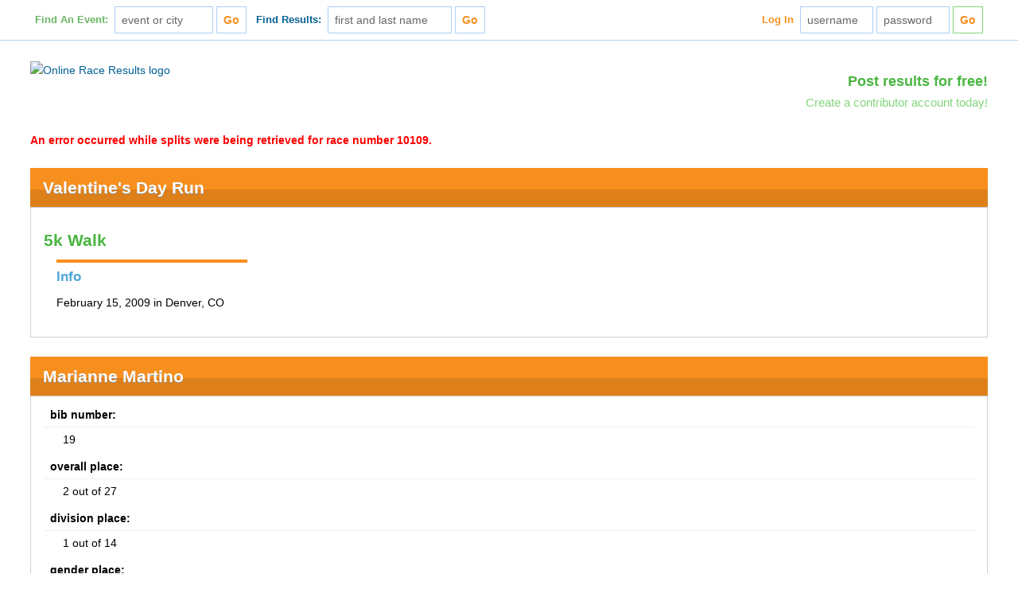

--- FILE ---
content_type: text/css
request_url: https://cdn.onlineraceresults.com/assets/css/layout.css
body_size: 1396
content:
/**
 * layout.css
 ******************************************************************************
 * This file contains CSS general layout rules.
 ******************************************************************************
 * @author Andrew R. Taylor
 * @copyright Copyright (c) 2016, End Result Company, LLC
 * @section CSS general layout stylesheet
 ******************************************************************************
 * Index
 * ------------------------------------
 * $1 - General
 * $2 - Containers
 * $3 - States
 * $4 - Height
 * $5 - Width
 ******************************************************************************
*/


/**
 ************************************************
 * $1 - General
 ************************************************
*/

.clearfix {
	zoom: 1;
}

.clearfix:after,
.clearfix:before {
	content: "";
	display: block;
}

.clearfix:after {
	clear: both;
}


/**
 **************************************
 * $2 - Containers
 **************************************
*/

.cell {
	display: block;
	margin: 0;
	padding: 0;
	zoom: 1;
}

.column {
	display: block;
	margin: 0;
	padding: 0;
	zoom: 1;
}

.column:after,
.column:before {
	content: "";
	display: table;
}

.column:after {
	clear: both;
}

.container {
	display: block;
	margin: 0 auto;
	padding: 0;
	padding-left: 32px;
	padding-left: 2rem;
	padding-right: 32px;
	padding-right: 2rem;
	width: 1056px;
	width: 66rem;
	zoom: 1;
}

.container.full-width {
	padding-left: 0;
	padding-right: 0;
	width: 1120px;
	width: 70rem;
}

.container:after,
.container:before {
	content: "";
	display: table;
}

.container:after {
	clear: both;
}

.row {
	display: block;
	margin: 0;
	padding: 0;
	zoom: 1;
}

.row:after,
.row:before {
	content: "";
	display: table;
}

.row:after {
	clear: both;
}


/**
 **************************************
 * $3 - States
 **************************************
*/

.absolute {
	position: absolute;
}

.block {
	display: block;
}

.border-box {
	box-sizing: border-box;
}

.clearfix {
	*zoom: 1;
}

.clearfix:after,
.clearfix:before {
	content: "";
	display: table;
}

.clearfix:after {
	clear: both;
}

.content-box {
	box-sizing: content-box;
}

.fixed {
	position: fixed;
}

.flip-horizontal {
	-ms-filter: "FlipH";
	filter: FlipH;
	-webkit-transform: scaleX(-1);
	-moz-transform: scaleX(-1);
	-ms-transform: scaleX(-1);
	-o-transform: scaleX(-1);
	transform: scaleX(-1);
}

.flip-vertical {
	-ms-filter: "FlipV";
	filter: FlipV;
	-webkit-transform: scaleY(-1);
	-moz-transform: scaleY(-1);
	-ms-transform: scaleY(-1);
	-o-transform: scaleY(-1);
	transform: scaleY(-1);
}

.float-left {
	float: left;
}

.float-right {
	float: right;
}

.hide {
	display: none;
}

.inline {
	display: inline;
}

.inline-block {
	display: -moz-inline-stack;
	display: -moz-inline-block;
	display: inline-block;
	*display: inline;
	*zoom: inline;
}

.inverted {
	-webkit-transform: rotate(180deg);
	-moz-transform: rotate(180deg);
	-ms-transform: rotate(180deg);
	-o-transform: rotate(180deg);
	transform: rotate(180deg);
}

.invisible {
	visibility: hidden;
}

.none {
	display: none;
}

.padding-box {
	box-sizing: padding-box;
}

.relative {
	position: relative;
}


/**
 ************************************************
 * $4 - Height
 ************************************************
**/

.h-1 {
	height: 100%;
}

.h-1-2,
.h-2-4,
.h-3-6,
.h-4-8,
.h-5-10,
.h-6-12 {
	height: 50%;
}

.h-1-3,
.h-2-6,
.h-3-9,
.h-4-12 {
	height: 33.33%;
}

.h-1-4,
.h-2-8,
.h-3-12 {
	height: 25%;
}

.h-1-5,
.h-2-10 {
	height: 20%;
}

.h-1-6,
.h-2-12 {
	height: 16.66%;
}

.h-1-7 {
	height: 14.28%;
}

.h-1-8 {
	height: 12.5%;
}

.h-1-9 {
	height: 11.11%;
}

.h-1-10 {
	height: 10%;
}

.h-1-11 {
	height: 9.09%;
}

.h-1-12 {
	height: 8.33%;
}

.h-2-3,
.h-6-9 {
	height: 66.666667%;
}

.h-2-5,
.h-4-10 {
	height: 40%;
}

.h-2-7 {
	height: 28.571429%;
}

.h-2-9 {
	height: 22.222222%;
}

.h-2-11 {
	height: 18.181818%;
}

.h-3-4,
.h-9-12 {
	height: 75%;
}

.h-3-5,
.h-6-10 {
	height: 60%;
}

.h-3-7 {
	height: 42.857143%;
}

.h-3-8 {
	height: 37.5%;
}

.h-3-10 {
	height: 30%;
}

.h-3-11 {
	height: 27.272727%;
}

.h-4-5,
.h-8-10 {
	height: 80%;
}

.h-4-7 {
	height: 57.142857%;
}

.h-4-9 {
	height: 44.444444%;
}

.h-4-11 {
	height: 36.363636%;
}

.h-5-6,
.h-10-12 {
	height: 83.333333%;
}

.h-5-7 {
	height: 71.428571%;
}

.h-5-8 {
	height: 62.5%;
}

.h-5-9 {
	height: 55.555556%;
}

.h-5-11 {
	height: 45.454545%;
}

.h-5-12 {
	height: 41.666667%;
}

.h-6-7 {
	height: 85.714286%;
}

.h-6-11 {
	height: 54.545455%;
}

.h-7-8 {
	height: 87.5%;
}

.h-7-9 {
	height: 77.777778%;
}

.h-7-10 {
	height: 70%;
}

.h-7-11 {
	height: 63.636364%;
}

.h-7-12 {
	height: 58.333333%;
}

.h-8-9 {
	height: 88.888889%;
}

.h-8-11 {
	height: 72.727273%;
}

.h-9-10 {
	height: 90%;
}

.h-9-11 {
	height: 81.818182%;
}

.h-10-11 {
	height: 90.909091%;
}

.h-11-12 {
	height: 91.666667%;
}


/**
 **************************************
 * $5 - Width
 **************************************
*/

.w-1 {
	width: 100%;
}

.w-1-2,
.w-2-4,
.w-3-6,
.w-4-8,
.w-5-10,
.w-6-12 {
	width: 50%;
}

.w-1-3,
.w-2-6,
.w-3-9,
.w-4-12 {
	width: 33.33%;
}

.w-1-4,
.w-2-8,
.w-3-12 {
	width: 25%;
}

.w-1-5,
.w-2-10 {
	width: 20%;
}

.w-1-6,
.w-2-12 {
	width: 16.66%;
}

.w-1-7 {
	width: 14.28%;
}

.w-1-8 {
	width: 12.5%;
}

.w-1-9 {
	width: 11.11%;
}

.w-1-10 {
	width: 10%;
}

.w-1-11 {
	width: 9.09%;
}

.w-1-12 {
	width: 8.33%;
}

.w-2-3,
.w-6-9 {
	width: 66.666667%;
}

.w-2-5,
.w-4-10 {
	width: 40%;
}

.w-2-7 {
	width: 28.571429%;
}

.w-2-9 {
	width: 22.222222%;
}

.w-2-11 {
	width: 18.181818%;
}

.w-3-4,
.w-9-12 {
	width: 75%;
}

.w-3-5,
.w-6-10 {
	width: 60%;
}

.w-3-7 {
	width: 42.857143%;
}

.w-3-8 {
	width: 37.5%;
}

.w-3-10 {
	width: 30%;
}

.w-3-11 {
	width: 27.272727%;
}

.w-4-5,
.w-8-10 {
	width: 80%;
}

.w-4-7 {
	width: 57.142857%;
}

.w-4-9 {
	width: 44.444444%;
}

.w-4-11 {
	width: 36.363636%;
}

.w-5-6,
.w-10-12 {
	width: 83.333333%;
}

.w-5-7 {
	width: 71.428571%;
}

.w-5-8 {
	width: 62.5%;
}

.w-5-9 {
	width: 55.555556%;
}

.w-5-11 {
	width: 45.454545%;
}

.w-5-12 {
	width: 41.666667%;
}

.w-6-7 {
	width: 85.714286%;
}

.w-6-11 {
	width: 54.545455%;
}

.w-7-8 {
	width: 87.5%;
}

.w-7-9 {
	width: 77.777778%;
}

.w-7-10 {
	width: 70%;
}

.w-7-11 {
	width: 63.636364%;
}

.w-7-12 {
	width: 58.333333%;
}

.w-8-9 {
	width: 88.888889%;
}

.w-8-11 {
	width: 72.727273%;
}

.w-9-10 {
	width: 90%;
}

.w-9-11 {
	width: 81.818182%;
}

.w-10-11 {
	width: 90.909091%;
}

.w-11-12 {
	width: 91.666667%;
}


--- FILE ---
content_type: text/css
request_url: https://cdn.onlineraceresults.com/assets/css/layout-responsive.css
body_size: 2857
content:
.container.responsive{padding-left:3%;padding-right:3%;width:94%}.container.responsive.full-width{padding:inherit;width:inherit}@media (max-width:100rem){.lt-xxxxl-block{display:block}.lt-xxxxl-float-left{float:left}.lt-xxxxl-float-none{float:none}.lt-xxxxl-float-right{float:right}.lt-xxxxl-inline{display:inline}.lt-xxxxl-inline-block{display:inline-block}.lt-xxxxl-none{display:none}.lt-xxxxl-w-1{width:100%}.lt-xxxxl-w-1-2,.lt-xxxxl-w-2-4,.lt-xxxxl-w-3-6,.lt-xxxxl-w-4-8,.lt-xxxxl-w-5-10,.lt-xxxxl-w-6-12{width:50%}}@media (max-width:90rem){.lt-xxxl-block{display:block}.lt-xxxl-float-left{float:left}.lt-xxxl-float-none{float:none}.lt-xxxl-float-right{float:right}.lt-xxxl-inline{display:inline}.lt-xxxl-inline-block{display:inline-block}.lt-xxxl-none{display:none}.lt-xxxl-w-1{width:100%}.lt-xxxl-w-1-2,.lt-xxxl-w-2-4,.lt-xxxl-w-3-6,.lt-xxxl-w-4-8,.lt-xxxl-w-5-10,.lt-xxxl-w-6-12{width:50%}}@media (max-width:80rem){.lt-xxl-block{display:block}.lt-xxl-float-left{float:left}.lt-xxl-float-none{float:none}.lt-xxl-float-right{float:right}.lt-xxl-inline{display:inline}.lt-xxl-inline-block{display:inline-block}.lt-xxl-none{display:none}.lt-xxl-w-1{width:100%}.lt-xxl-w-1-2,.lt-xxl-w-2-4,.lt-xxl-w-3-6,.lt-xxl-w-4-8,.lt-xxl-w-5-10,.lt-xxl-w-6-12{width:50%}}@media (max-width:70rem){.lt-xl-block{display:block}.lt-xl-float-left{float:left}.lt-xl-float-none{float:none}.lt-xl-float-right{float:right}.lt-xl-inline{display:inline}.lt-xl-inline-block{display:inline-block}.lt-xl-none{display:none}.lt-xl-w-1{width:100%}.lt-xl-w-1-2,.lt-xl-w-2-4,.lt-xl-w-3-6,.lt-xl-w-4-8,.lt-xl-w-5-10,.lt-xl-w-6-12{width:50%}}@media (max-width:60rem){.lt-lg-block{display:block}.lt-lg-float-left{float:left}.lt-lg-float-none{float:none}.lt-lg-float-right{float:right}.lt-lg-inline{display:inline}.lt-lg-inline-block{display:inline-block}.lt-lg-none{display:none}.lt-lg-w-1{width:100%}.lt-lg-w-1-2,.lt-lg-w-2-4,.lt-lg-w-3-6,.lt-lg-w-4-8,.lt-lg-w-5-10,.lt-lg-w-6-12{width:50%}}@media (max-width:50rem){.lt-md-block{display:block}.lt-md-float-left{float:left}.lt-md-float-none{float:none}.lt-md-float-right{float:right}.lt-md-inline{display:inline}.lt-md-inline-block{display:inline-block}.lt-md-none{display:none}.lt-md-w-1{width:100%}.lt-md-w-1-2,.lt-md-w-2-4,.lt-md-w-3-6,.lt-md-w-4-8,.lt-md-w-5-10,.lt-md-w-6-12{width:50%}}@media (max-width:40rem){.lt-sm-block{display:block}.lt-sm-float-left{float:left}.lt-sm-float-none{float:none}.lt-sm-float-right{float:right}.lt-sm-inline{display:inline}.lt-sm-inline-block{display:inline-block}.lt-sm-none{display:none}.lt-sm-w-1{width:100%}.lt-sm-w-1-2,.lt-sm-w-2-4,.lt-sm-w-3-6,.lt-sm-w-4-8,.lt-sm-w-5-10,.lt-sm-w-6-12{width:50%}}@media (max-width:30rem){.lt-xs-block{display:block}.lt-xs-float-left{float:left}.lt-xs-float-none{float:none}.lt-xs-float-right{float:right}.lt-xs-inline{display:inline}.lt-xs-inline-block{display:inline-block}.lt-xs-none{display:none}.lt-xs-w-1{width:100%}.lt-xs-w-1-2,.lt-xs-w-2-4,.lt-xs-w-3-6,.lt-xs-w-4-8,.lt-xs-w-5-10,.lt-xs-w-6-12{width:50%}}@media (max-width:20rem){.lt-xxs-block{display:block}.lt-xxs-float-left{float:left}.lt-xxs-float-none{float:none}.lt-xxs-float-right{float:right}.lt-xxs-inline{display:inline}.lt-xxs-inline-block{display:inline-block}.lt-xxs-none{display:none}.lt-xxs-w-1{width:100%}.lt-xxs-w-1-2,.lt-xxs-w-2-4,.lt-xxs-w-3-6,.lt-xxs-w-4-8,.lt-xxs-w-5-10,.lt-xxs-w-6-12{width:50%}}@media (max-width:10rem){.lt-xxxs-block{display:block}.lt-xxxs-float-left{float:left}.lt-xxxs-float-none{float:none}.lt-xxxs-float-right{float:right}.lt-xxxs-inline{display:inline}.lt-xxxs-inline-block{display:inline-block}.lt-xxxs-none{display:none}.lt-xxxs-w-1{width:100%}.lt-xxxs-w-1-2,.lt-xxxs-w-2-4,.lt-xxxs-w-3-6,.lt-xxxs-w-4-8,.lt-xxxs-w-5-10,.lt-xxxs-w-6-12{width:50%}}@media (min-width:0){.container.adaptive,.container.adaptive.full-width{width:0}.xxxxs-block{display:block}.xxxxs-float-left{float:left}.xxxxs-float-none{float:none}.xxxxs-float-right{float:right}.xxxxs-inline{display:inline}.xxxxs-inline-block{display:inline-block}.xxxxs-none{display:none}.xxxxs-w-1{width:100%}.xxxxs-w-1-2,.xxxxs-w-2-4,.xxxxs-w-3-6,.xxxxs-w-4-8,.xxxxs-w-5-10,.xxxxs-w-6-12{width:50%}.xxxxs-w-1-3,.xxxxs-w-2-6,.xxxxs-w-3-9,.xxxxs-w-4-12{width:33.33%}.xxxxs-w-1-4,.xxxxs-w-2-8,.xxxxs-w-3-12{width:25%}.xxxxs-w-1-5,.xxxxs-w-2-10{width:20%}.xxxxs-w-1-6,.xxxxs-w-2-12{width:16.66%}.xxxxs-w-1-7{width:14.28%}.xxxxs-w-1-8{width:12.5%}.xxxxs-w-1-9{width:11.11%}.xxxxs-w-1-10{width:10%}.xxxxs-w-1-11{width:9.09%}.xxxxs-w-1-12{width:8.33%}.xxxxs-w-2-3,.xxxxs-w-6-9{width:66.666667%}.xxxxs-w-2-5,.xxxxs-w-4-10{width:40%}.xxxxs-w-2-7{width:28.571429%}.xxxxs-w-2-9{width:22.222222%}.xxxxs-w-2-11{width:18.181818%}.xxxxs-w-3-4,.xxxxs-w-9-12{width:75%}.xxxxs-w-3-5,.xxxxs-w-6-10{width:60%}.xxxxs-w-3-7{width:42.857143%}.xxxxs-w-3-8{width:37.5%}.xxxxs-w-3-10{width:30%}.xxxxs-w-3-11{width:27.272727%}.xxxxs-w-4-5,.xxxxs-w-8-10{width:80%}.xxxxs-w-4-7{width:57.142857%}.xxxxs-w-4-9{width:44.444444%}.xxxxs-w-4-11{width:36.363636%}.xxxxs-w-5-6,.xxxxs-w-10-12{width:83.333333%}.xxxxs-w-5-7{width:71.42857100000001%}.xxxxs-w-5-8{width:62.5%}.xxxxs-w-5-9{width:55.555556%}.xxxxs-w-5-11{width:45.454545%}.xxxxs-w-5-12{width:41.666667%}.xxxxs-w-6-7{width:85.714286%}.xxxxs-w-6-11{width:54.545455%}.xxxxs-w-7-8{width:87.5%}.xxxxs-w-7-9{width:77.777778%}.xxxxs-w-7-10{width:70%}.xxxxs-w-7-11{width:63.636364%}.xxxxs-w-7-12{width:58.333333%}.xxxxs-w-8-9{width:88.88888900000001%}.xxxxs-w-8-11{width:72.727273%}.xxxxs-w-9-10{width:90%}.xxxxs-w-9-11{width:81.81818199999999%}.xxxxs-w-10-11{width:90.909091%}.xxxxs-w-11-12{width:91.666667%}}@media (min-width:10rem){.container.adaptive{width:9.4rem}.container.adaptive.full-width{width:10rem}.xxxs-block{display:block}.xxxs-float-left{float:left}.xxxs-float-none{float:none}.xxxs-float-right{float:right}.xxxs-inline{display:inline}.xxxs-inline-block{display:inline-block}.xxxs-none{display:none}.xxxs-w-1{width:100%}.xxxs-w-1-2,.xxxs-w-2-4,.xxxs-w-3-6,.xxxs-w-4-8,.xxxs-w-5-10,.xxxs-w-6-12{width:50%}.xxxs-w-1-3,.xxxs-w-2-6,.xxxs-w-3-9,.xxxs-w-4-12{width:33.33%}.xxxs-w-1-4,.xxxs-w-2-8,.xxxs-w-3-12{width:25%}.xxxs-w-1-5,.xxxs-w-2-10{width:20%}.xxxs-w-1-6,.xxxs-w-2-12{width:16.66%}.xxxs-w-1-7{width:14.28%}.xxxs-w-1-8{width:12.5%}.xxxs-w-1-9{width:11.11%}.xxxs-w-1-10{width:10%}.xxxs-w-1-11{width:9.09%}.xxxs-w-1-12{width:8.33%}.xxxs-w-2-3,.xxxs-w-6-9{width:66.666667%}.xxxs-w-2-5,.xxxs-w-4-10{width:40%}.xxxs-w-2-7{width:28.571429%}.xxxs-w-2-9{width:22.222222%}.xxxs-w-2-11{width:18.181818%}.xxxs-w-3-4,.xxxs-w-9-12{width:75%}.xxxs-w-3-5,.xxxs-w-6-10{width:60%}.xxxs-w-3-7{width:42.857143%}.xxxs-w-3-8{width:37.5%}.xxxs-w-3-10{width:30%}.xxxs-w-3-11{width:27.272727%}.xxxs-w-4-5,.xxxs-w-8-10{width:80%}.xxxs-w-4-7{width:57.142857%}.xxxs-w-4-9{width:44.444444%}.xxxs-w-4-11{width:36.363636%}.xxxs-w-5-6,.xxxs-w-10-12{width:83.333333%}.xxxs-w-5-7{width:71.42857100000001%}.xxxs-w-5-8{width:62.5%}.xxxs-w-5-9{width:55.555556%}.xxxs-w-5-11{width:45.454545%}.xxxs-w-5-12{width:41.666667%}.xxxs-w-6-7{width:85.714286%}.xxxs-w-6-11{width:54.545455%}.xxxs-w-7-8{width:87.5%}.xxxs-w-7-9{width:77.777778%}.xxxs-w-7-10{width:70%}.xxxs-w-7-11{width:63.636364%}.xxxs-w-7-12{width:58.333333%}.xxxs-w-8-9{width:88.88888900000001%}.xxxs-w-8-11{width:72.727273%}.xxxs-w-9-10{width:90%}.xxxs-w-9-11{width:81.81818199999999%}.xxxs-w-10-11{width:90.909091%}.xxxs-w-11-12{width:91.666667%}}@media (min-width:20rem){.container.adaptive{width:18.8rem}.container.adaptive.full-width{width:20rem}.xxs-block{display:block}.xxs-float-left{float:left}.xxs-float-none{float:none}.xxs-float-right{float:right}.xxs-inline{display:inline}.xxs-inline-block{display:inline-block}.xxs-none{display:none}.xxs-w-1{width:100%}.xxs-w-1-2,.xxs-w-2-4,.xxs-w-3-6,.xxs-w-4-8,.xxs-w-5-10,.xxs-w-6-12{width:50%}.xxs-w-1-3,.xxs-w-2-6,.xxs-w-3-9,.xxs-w-4-12{width:33.33%}.xxs-w-1-4,.xxs-w-2-8,.xxs-w-3-12{width:25%}.xxs-w-1-5,.xxs-w-2-10{width:20%}.xxs-w-1-6,.xxs-w-2-12{width:16.66%}.xxs-w-1-7{width:14.28%}.xxs-w-1-8{width:12.5%}.xxs-w-1-9{width:11.11%}.xxs-w-1-10{width:10%}.xxs-w-1-11{width:9.09%}.xxs-w-1-12{width:8.33%}.xxs-w-2-3,.xxs-w-6-9{width:66.666667%}.xxs-w-2-5,.xxs-w-4-10{width:40%}.xxs-w-2-7{width:28.571429%}.xxs-w-2-9{width:22.222222%}.xxs-w-2-11{width:18.181818%}.xxs-w-3-4,.xxs-w-9-12{width:75%}.xxs-w-3-5,.xxs-w-6-10{width:60%}.xxs-w-3-7{width:42.857143%}.xxs-w-3-8{width:37.5%}.xxs-w-3-10{width:30%}.xxs-w-3-11{width:27.272727%}.xxs-w-4-5,.xxs-w-8-10{width:80%}.xxs-w-4-7{width:57.142857%}.xxs-w-4-9{width:44.444444%}.xxs-w-4-11{width:36.363636%}.xxs-w-5-6,.xxs-w-10-12{width:83.333333%}.xxs-w-5-7{width:71.42857100000001%}.xxs-w-5-8{width:62.5%}.xxs-w-5-9{width:55.555556%}.xxs-w-5-11{width:45.454545%}.xxs-w-5-12{width:41.666667%}.xxs-w-6-7{width:85.714286%}.xxs-w-6-11{width:54.545455%}.xxs-w-7-8{width:87.5%}.xxs-w-7-9{width:77.777778%}.xxs-w-7-10{width:70%}.xxs-w-7-11{width:63.636364%}.xxs-w-7-12{width:58.333333%}.xxs-w-8-9{width:88.88888900000001%}.xxs-w-8-11{width:72.727273%}.xxs-w-9-10{width:90%}.xxs-w-9-11{width:81.81818199999999%}.xxs-w-10-11{width:90.909091%}.xxs-w-11-12{width:91.666667%}}@media (min-width:30rem){.container.adaptive{width:28.2rem}.container.adaptive.full-width{width:30rem}.xs-block{display:block}.xs-float-left{float:left}.xs-float-none{float:none}.xs-float-right{float:right}.xs-inline{display:inline}.xs-inline-block{display:inline-block}.xs-none{display:none}.xs-w-1{width:100%}.xs-w-1-2,.xs-w-2-4,.xs-w-3-6,.xs-w-4-8,.xs-w-5-10,.xs-w-6-12{width:50%}.xs-w-1-3,.xs-w-2-6,.xs-w-3-9,.xs-w-4-12{width:33.33%}.xs-w-1-4,.xs-w-2-8,.xs-w-3-12{width:25%}.xs-w-1-5,.xs-w-2-10{width:20%}.xs-w-1-6,.xs-w-2-12{width:16.66%}.xs-w-1-7{width:14.28%}.xs-w-1-8{width:12.5%}.xs-w-1-9{width:11.11%}.xs-w-1-10{width:10%}.xs-w-1-11{width:9.09%}.xs-w-1-12{width:8.33%}.xs-w-2-3,.xs-w-6-9{width:66.666667%}.xs-w-2-5,.xs-w-4-10{width:40%}.xs-w-2-7{width:28.571429%}.xs-w-2-9{width:22.222222%}.xs-w-2-11{width:18.181818%}.xs-w-3-4,.xs-w-9-12{width:75%}.xs-w-3-5,.xs-w-6-10{width:60%}.xs-w-3-7{width:42.857143%}.xs-w-3-8{width:37.5%}.xs-w-3-10{width:30%}.xs-w-3-11{width:27.272727%}.xs-w-4-5,.xs-w-8-10{width:80%}.xs-w-4-7{width:57.142857%}.xs-w-4-9{width:44.444444%}.xs-w-4-11{width:36.363636%}.xs-w-5-6,.xs-w-10-12{width:83.333333%}.xs-w-5-7{width:71.42857100000001%}.xs-w-5-8{width:62.5%}.xs-w-5-9{width:55.555556%}.xs-w-5-11{width:45.454545%}.xs-w-5-12{width:41.666667%}.xs-w-6-7{width:85.714286%}.xs-w-6-11{width:54.545455%}.xs-w-7-8{width:87.5%}.xs-w-7-9{width:77.777778%}.xs-w-7-10{width:70%}.xs-w-7-11{width:63.636364%}.xs-w-7-12{width:58.333333%}.xs-w-8-9{width:88.88888900000001%}.xs-w-8-11{width:72.727273%}.xs-w-9-10{width:90%}.xs-w-9-11{width:81.81818199999999%}.xs-w-10-11{width:90.909091%}.xs-w-11-12{width:91.666667%}}@media (min-width:40rem){.container.adaptive{width:37.6rem}.container.adaptive.full-width{width:40rem}.sm-block{display:block}.sm-float-left{float:left}.sm-float-none{float:none}.sm-float-right{float:right}.sm-inline{display:inline}.sm-inline-block{display:inline-block}.sm-none{display:none}.sm-w-1{width:100%}.sm-w-1-2,.sm-w-2-4,.sm-w-3-6,.sm-w-4-8,.sm-w-5-10,.sm-w-6-12{width:50%}.sm-w-1-3,.sm-w-2-6,.sm-w-3-9,.sm-w-4-12{width:33.33%}.sm-w-1-4,.sm-w-2-8,.sm-w-3-12{width:25%}.sm-w-1-5,.sm-w-2-10{width:20%}.sm-w-1-6,.sm-w-2-12{width:16.66%}.sm-w-1-7{width:14.28%}.sm-w-1-8{width:12.5%}.sm-w-1-9{width:11.11%}.sm-w-1-10{width:10%}.sm-w-1-11{width:9.09%}.sm-w-1-12{width:8.33%}.sm-w-2-3,.sm-w-6-9{width:66.666667%}.sm-w-2-5,.sm-w-4-10{width:40%}.sm-w-2-7{width:28.571429%}.sm-w-2-9{width:22.222222%}.sm-w-2-11{width:18.181818%}.sm-w-3-4,.sm-w-9-12{width:75%}.sm-w-3-5,.sm-w-6-10{width:60%}.sm-w-3-7{width:42.857143%}.sm-w-3-8{width:37.5%}.sm-w-3-10{width:30%}.sm-w-3-11{width:27.272727%}.sm-w-4-5,.sm-w-8-10{width:80%}.sm-w-4-7{width:57.142857%}.sm-w-4-9{width:44.444444%}.sm-w-4-11{width:36.363636%}.sm-w-5-6,.sm-w-10-12{width:83.333333%}.sm-w-5-7{width:71.42857100000001%}.sm-w-5-8{width:62.5%}.sm-w-5-9{width:55.555556%}.sm-w-5-11{width:45.454545%}.sm-w-5-12{width:41.666667%}.sm-w-6-7{width:85.714286%}.sm-w-6-11{width:54.545455%}.sm-w-7-8{width:87.5%}.sm-w-7-9{width:77.777778%}.sm-w-7-10{width:70%}.sm-w-7-11{width:63.636364%}.sm-w-7-12{width:58.333333%}.sm-w-8-9{width:88.88888900000001%}.sm-w-8-11{width:72.727273%}.sm-w-9-10{width:90%}.sm-w-9-11{width:81.81818199999999%}.sm-w-10-11{width:90.909091%}.sm-w-11-12{width:91.666667%}}@media (min-width:50rem){.container.adaptive{width:47rem}.container.adaptive.full-width{width:50rem}.md-block{display:block}.md-float-left{float:left}.md-float-none{float:none}.md-float-right{float:right}.md-inline{display:inline}.md-inline-block{display:inline-block}.md-none{display:none}.md-w-1{width:100%}.md-w-1-2,.md-w-2-4,.md-w-3-6,.md-w-4-8,.md-w-5-10,.md-w-6-12{width:50%}.md-w-1-3,.md-w-2-6,.md-w-3-9,.md-w-4-12{width:33.33%}.md-w-1-4,.md-w-2-8,.md-w-3-12{width:25%}.md-w-1-5,.md-w-2-10{width:20%}.md-w-1-6,.md-w-2-12{width:16.66%}.md-w-1-7{width:14.28%}.md-w-1-8{width:12.5%}.md-w-1-9{width:11.11%}.md-w-1-10{width:10%}.md-w-1-11{width:9.09%}.md-w-1-12{width:8.33%}.md-w-2-3,.md-w-6-9{width:66.666667%}.md-w-2-5,.md-w-4-10{width:40%}.md-w-2-7{width:28.571429%}.md-w-2-9{width:22.222222%}.md-w-2-11{width:18.181818%}.md-w-3-4,.md-w-9-12{width:75%}.md-w-3-5,.md-w-6-10{width:60%}.md-w-3-7{width:42.857143%}.md-w-3-8{width:37.5%}.md-w-3-10{width:30%}.md-w-3-11{width:27.272727%}.md-w-4-5,.md-w-8-10{width:80%}.md-w-4-7{width:57.142857%}.md-w-4-9{width:44.444444%}.md-w-4-11{width:36.363636%}.md-w-5-6,.md-w-10-12{width:83.333333%}.md-w-5-7{width:71.42857100000001%}.md-w-5-8{width:62.5%}.md-w-5-9{width:55.555556%}.md-w-5-11{width:45.454545%}.md-w-5-12{width:41.666667%}.md-w-6-7{width:85.714286%}.md-w-6-11{width:54.545455%}.md-w-7-8{width:87.5%}.md-w-7-9{width:77.777778%}.md-w-7-10{width:70%}.md-w-7-11{width:63.636364%}.md-w-7-12{width:58.333333%}.md-w-8-9{width:88.88888900000001%}.md-w-8-11{width:72.727273%}.md-w-9-10{width:90%}.md-w-9-11{width:81.81818199999999%}.md-w-10-11{width:90.909091%}.md-w-11-12{width:91.666667%}}@media (min-width:60rem){.container.adaptive{width:56.4rem}.container.adaptive.full-width{width:60rem}.lg-block{display:block}.lg-float-left{float:left}.lg-float-none{float:none}.lg-float-right{float:right}.lg-inline{display:inline}.lg-inline-block{display:inline-block}.lg-none{display:none}.lg-w-1{width:100%}.lg-w-1-2,.lg-w-2-4,.lg-w-3-6,.lg-w-4-8,.lg-w-5-10,.lg-w-6-12{width:50%}.lg-w-1-3,.lg-w-2-6,.lg-w-3-9,.lg-w-4-12{width:33.33%}.lg-w-1-4,.lg-w-2-8,.lg-w-3-12{width:25%}.lg-w-1-5,.lg-w-2-10{width:20%}.lg-w-1-6,.lg-w-2-12{width:16.66%}.lg-w-1-7{width:14.28%}.lg-w-1-8{width:12.5%}.lg-w-1-9{width:11.11%}.lg-w-1-10{width:10%}.lg-w-1-11{width:9.09%}.lg-w-1-12{width:8.33%}.lg-w-2-3,.lg-w-6-9{width:66.666667%}.lg-w-2-5,.lg-w-4-10{width:40%}.lg-w-2-7{width:28.571429%}.lg-w-2-9{width:22.222222%}.lg-w-2-11{width:18.181818%}.lg-w-3-4,.lg-w-9-12{width:75%}.lg-w-3-5,.lg-w-6-10{width:60%}.lg-w-3-7{width:42.857143%}.lg-w-3-8{width:37.5%}.lg-w-3-10{width:30%}.lg-w-3-11{width:27.272727%}.lg-w-4-5,.lg-w-8-10{width:80%}.lg-w-4-7{width:57.142857%}.lg-w-4-9{width:44.444444%}.lg-w-4-11{width:36.363636%}.lg-w-5-6,.lg-w-10-12{width:83.333333%}.lg-w-5-7{width:71.42857100000001%}.lg-w-5-8{width:62.5%}.lg-w-5-9{width:55.555556%}.lg-w-5-11{width:45.454545%}.lg-w-5-12{width:41.666667%}.lg-w-6-7{width:85.714286%}.lg-w-6-11{width:54.545455%}.lg-w-7-8{width:87.5%}.lg-w-7-9{width:77.777778%}.lg-w-7-10{width:70%}.lg-w-7-11{width:63.636364%}.lg-w-7-12{width:58.333333%}.lg-w-8-9{width:88.88888900000001%}.lg-w-8-11{width:72.727273%}.lg-w-9-10{width:90%}.lg-w-9-11{width:81.81818199999999%}.lg-w-10-11{width:90.909091%}.lg-w-11-12{width:91.666667%}}@media (min-width:70rem){.container.adaptive{width:65.8rem}.container.adaptive.full-width{width:70rem}.xl-block{display:block}.xl-float-left{float:left}.xl-float-none{float:none}.xl-float-right{float:right}.xl-inline{display:inline}.xl-inline-block{display:inline-block}.xl-none{display:none}.xl-w-1{width:100%}.xl-w-1-2,.xl-w-2-4,.xl-w-3-6,.xl-w-4-8,.xl-w-5-10,.xl-w-6-12{width:50%}.xl-w-1-3,.xl-w-2-6,.xl-w-3-9,.xl-w-4-12{width:33.33%}.xl-w-1-4,.xl-w-2-8,.xl-w-3-12{width:25%}.xl-w-1-5,.xl-w-2-10{width:20%}.xl-w-1-6,.xl-w-2-12{width:16.66%}.xl-w-1-7{width:14.28%}.xl-w-1-8{width:12.5%}.xl-w-1-9{width:11.11%}.xl-w-1-10{width:10%}.xl-w-1-11{width:9.09%}.xl-w-1-12{width:8.33%}.xl-w-2-3,.xl-w-6-9{width:66.666667%}.xl-w-2-5,.xl-w-4-10{width:40%}.xl-w-2-7{width:28.571429%}.xl-w-2-9{width:22.222222%}.xl-w-2-11{width:18.181818%}.xl-w-3-4,.xl-w-9-12{width:75%}.xl-w-3-5,.xl-w-6-10{width:60%}.xl-w-3-7{width:42.857143%}.xl-w-3-8{width:37.5%}.xl-w-3-10{width:30%}.xl-w-3-11{width:27.272727%}.xl-w-4-5,.xl-w-8-10{width:80%}.xl-w-4-7{width:57.142857%}.xl-w-4-9{width:44.444444%}.xl-w-4-11{width:36.363636%}.xl-w-5-6,.xl-w-10-12{width:83.333333%}.xl-w-5-7{width:71.42857100000001%}.xl-w-5-8{width:62.5%}.xl-w-5-9{width:55.555556%}.xl-w-5-11{width:45.454545%}.xl-w-5-12{width:41.666667%}.xl-w-6-7{width:85.714286%}.xl-w-6-11{width:54.545455%}.xl-w-7-8{width:87.5%}.xl-w-7-9{width:77.777778%}.xl-w-7-10{width:70%}.xl-w-7-11{width:63.636364%}.xl-w-7-12{width:58.333333%}.xl-w-8-9{width:88.88888900000001%}.xl-w-8-11{width:72.727273%}.xl-w-9-10{width:90%}.xl-w-9-11{width:81.81818199999999%}.xl-w-10-11{width:90.909091%}.xl-w-11-12{width:91.666667%}}@media (min-width:80rem){.container.adaptive{width:75.2rem}.container.adaptive.full-width{width:80rem}.xxl-block{display:block}.xxl-float-left{float:left}.xxl-float-none{float:none}.xxl-float-right{float:right}.xxl-inline{display:inline}.xxl-inline-block{display:inline-block}.xxl-none{display:none}.xxl-w-1{width:100%}.xxl-w-1-2,.xxl-w-2-4,.xxl-w-3-6,.xxl-w-4-8,.xxl-w-5-10,.xxl-w-6-12{width:50%}.xxl-w-1-3,.xxl-w-2-6,.xxl-w-3-9,.xxl-w-4-12{width:33.33%}.xxl-w-1-4,.xxl-w-2-8,.xxl-w-3-12{width:25%}.xxl-w-1-5,.xxl-w-2-10{width:20%}.xxl-w-1-6,.xxl-w-2-12{width:16.66%}.xxl-w-1-7{width:14.28%}.xxl-w-1-8{width:12.5%}.xxl-w-1-9{width:11.11%}.xxl-w-1-10{width:10%}.xxl-w-1-11{width:9.09%}.xxl-w-1-12{width:8.33%}.xxl-w-2-3,.xxl-w-6-9{width:66.666667%}.xxl-w-2-5,.xxl-w-4-10{width:40%}.xxl-w-2-7{width:28.571429%}.xxl-w-2-9{width:22.222222%}.xxl-w-2-11{width:18.181818%}.xxl-w-3-4,.xxl-w-9-12{width:75%}.xxl-w-3-5,.xxl-w-6-10{width:60%}.xxl-w-3-7{width:42.857143%}.xxl-w-3-8{width:37.5%}.xxl-w-3-10{width:30%}.xxl-w-3-11{width:27.272727%}.xxl-w-4-5,.xxl-w-8-10{width:80%}.xxl-w-4-7{width:57.142857%}.xxl-w-4-9{width:44.444444%}.xxl-w-4-11{width:36.363636%}.xxl-w-5-6,.xxl-w-10-12{width:83.333333%}.xxl-w-5-7{width:71.42857100000001%}.xxl-w-5-8{width:62.5%}.xxl-w-5-9{width:55.555556%}.xxl-w-5-11{width:45.454545%}.xxl-w-5-12{width:41.666667%}.xxl-w-6-7{width:85.714286%}.xxl-w-6-11{width:54.545455%}.xxl-w-7-8{width:87.5%}.xxl-w-7-9{width:77.777778%}.xxl-w-7-10{width:70%}.xxl-w-7-11{width:63.636364%}.xxl-w-7-12{width:58.333333%}.xxl-w-8-9{width:88.88888900000001%}.xxl-w-8-11{width:72.727273%}.xxl-w-9-10{width:90%}.xxl-w-9-11{width:81.81818199999999%}.xxl-w-10-11{width:90.909091%}.xxl-w-11-12{width:91.666667%}}@media (min-width:90rem){.container.adaptive{width:84.59999999999999rem}.container.adaptive.full-width{width:90rem}.xxxl-block{display:block}.xxxl-float-left{float:left}.xxxl-float-none{float:none}.xxxl-float-right{float:right}.xxxl-inline{display:inline}.xxxl-inline-block{display:inline-block}.xxxl-none{display:none}.xxxl-w-1{width:100%}.xxxl-w-1-2,.xxxl-w-2-4,.xxxl-w-3-6,.xxxl-w-4-8,.xxxl-w-5-10,.xxxl-w-6-12{width:50%}.xxxl-w-1-3,.xxxl-w-2-6,.xxxl-w-3-9,.xxxl-w-4-12{width:33.33%}.xxxl-w-1-4,.xxxl-w-2-8,.xxxl-w-3-12{width:25%}.xxxl-w-1-5,.xxxl-w-2-10{width:20%}.xxxl-w-1-6,.xxxl-w-2-12{width:16.66%}.xxxl-w-1-7{width:14.28%}.xxxl-w-1-8{width:12.5%}.xxxl-w-1-9{width:11.11%}.xxxl-w-1-10{width:10%}.xxxl-w-1-11{width:9.09%}.xxxl-w-1-12{width:8.33%}.xxxl-w-2-3,.xxxl-w-6-9{width:66.666667%}.xxxl-w-2-5,.xxxl-w-4-10{width:40%}.xxxl-w-2-7{width:28.571429%}.xxxl-w-2-9{width:22.222222%}.xxxl-w-2-11{width:18.181818%}.xxxl-w-3-4,.xxxl-w-9-12{width:75%}.xxxl-w-3-5,.xxxl-w-6-10{width:60%}.xxxl-w-3-7{width:42.857143%}.xxxl-w-3-8{width:37.5%}.xxxl-w-3-10{width:30%}.xxxl-w-3-11{width:27.272727%}.xxxl-w-4-5,.xxxl-w-8-10{width:80%}.xxxl-w-4-7{width:57.142857%}.xxxl-w-4-9{width:44.444444%}.xxxl-w-4-11{width:36.363636%}.xxxl-w-5-6,.xxxl-w-10-12{width:83.333333%}.xxxl-w-5-7{width:71.42857100000001%}.xxxl-w-5-8{width:62.5%}.xxxl-w-5-9{width:55.555556%}.xxxl-w-5-11{width:45.454545%}.xxxl-w-5-12{width:41.666667%}.xxxl-w-6-7{width:85.714286%}.xxxl-w-6-11{width:54.545455%}.xxxl-w-7-8{width:87.5%}.xxxl-w-7-9{width:77.777778%}.xxxl-w-7-10{width:70%}.xxxl-w-7-11{width:63.636364%}.xxxl-w-7-12{width:58.333333%}.xxxl-w-8-9{width:88.88888900000001%}.xxxl-w-8-11{width:72.727273%}.xxxl-w-9-10{width:90%}.xxxl-w-9-11{width:81.81818199999999%}.xxxl-w-10-11{width:90.909091%}.xxxl-w-11-12{width:91.666667%}}@media (min-width:100rem){.container.adaptive{width:94rem}.container.adaptive.full-width{width:100rem}.xxxxl-block{display:block}.xxxxl-float-left{float:left}.xxxxl-float-none{float:none}.xxxxl-float-right{float:right}.xxxxl-inline{display:inline}.xxxxl-inline-block{display:inline-block}.xxxxl-none{display:none}.xxxxl-w-1{width:100%}.xxxxl-w-1-2,.xxxxl-w-2-4,.xxxxl-w-3-6,.xxxxl-w-4-8,.xxxxl-w-5-10,.xxxxl-w-6-12{width:50%}.xxxxl-w-1-3,.xxxxl-w-2-6,.xxxxl-w-3-9,.xxxxl-w-4-12{width:33.33%}.xxxxl-w-1-4,.xxxxl-w-2-8,.xxxxl-w-3-12{width:25%}.xxxxl-w-1-5,.xxxxl-w-2-10{width:20%}.xxxxl-w-1-6,.xxxxl-w-2-12{width:16.66%}.xxxxl-w-1-7{width:14.28%}.xxxxl-w-1-8{width:12.5%}.xxxxl-w-1-9{width:11.11%}.xxxxl-w-1-10{width:10%}.xxxxl-w-1-11{width:9.09%}.xxxxl-w-1-12{width:8.33%}.xxxxl-w-2-3,.xxxxl-w-6-9{width:66.666667%}.xxxxl-w-2-5,.xxxxl-w-4-10{width:40%}.xxxxl-w-2-7{width:28.571429%}.xxxxl-w-2-9{width:22.222222%}.xxxxl-w-2-11{width:18.181818%}.xxxxl-w-3-4,.xxxxl-w-9-12{width:75%}.xxxxl-w-3-5,.xxxxl-w-6-10{width:60%}.xxxxl-w-3-7{width:42.857143%}.xxxxl-w-3-8{width:37.5%}.xxxxl-w-3-10{width:30%}.xxxxl-w-3-11{width:27.272727%}.xxxxl-w-4-5,.xxxxl-w-8-10{width:80%}.xxxxl-w-4-7{width:57.142857%}.xxxxl-w-4-9{width:44.444444%}.xxxxl-w-4-11{width:36.363636%}.xxxxl-w-5-6,.xxxxl-w-10-12{width:83.333333%}.xxxxl-w-5-7{width:71.42857100000001%}.xxxxl-w-5-8{width:62.5%}.xxxxl-w-5-9{width:55.555556%}.xxxxl-w-5-11{width:45.454545%}.xxxxl-w-5-12{width:41.666667%}.xxxxl-w-6-7{width:85.714286%}.xxxxl-w-6-11{width:54.545455%}.xxxxl-w-7-8{width:87.5%}.xxxxl-w-7-9{width:77.777778%}.xxxxl-w-7-10{width:70%}.xxxxl-w-7-11{width:63.636364%}.xxxxl-w-7-12{width:58.333333%}.xxxxl-w-8-9{width:88.88888900000001%}.xxxxl-w-8-11{width:72.727273%}.xxxxl-w-9-10{width:90%}.xxxxl-w-9-11{width:81.81818199999999%}.xxxxl-w-10-11{width:90.909091%}.xxxxl-w-11-12{width:91.666667%}}

--- FILE ---
content_type: text/css
request_url: https://cdn.onlineraceresults.com/assets/css/orr-main-responsive.css
body_size: 1769
content:
/**
 * orr-main-responsive.css
 ******************************************************************************
 * This file contains CSS responsive layout rules for OnlineRaceResults.
 ******************************************************************************
 * @author Andrew R. Taylor
 * @copyright Copyright (c) 2016, End Result Company, LLC
 * @section CSS responsive layout stylesheet for OnlineRaceResults
 ******************************************************************************
 * Index
 * ------------------------------------
 * $1 - General
 * $2 - XXXX-Large Max-Width
 * $3 - XXX-Large Max-Width
 * $4 - XX-Large Max-Width
 * $5 - X-Large Max-Width
 * $6 - Large Max-Width
 * $7 - Medium Max-Width
 * $8 - Small Max-Width
 * $9 - X-Small Max-Width
 * $10 - XX-Small Max-Width
 * $11 - XXX-Small Max-Width
 * $12 - XXXX-Small Min-Width
 * $13 - XXX-Small Min-Width
 * $14 - XX-Small Min-Width
 * $15 - X-Small Min-Width
 * $16 - Small Min-Width
 * $17 - Medium Min-Width
 * $18 - Large Min-Width
 * $19 - X-Large Min-Width
 * $20 - XX-Large Min-Width
 * $21 - XXX-Large Min-Width
 * $22 - XXXX-Large Min-Width
 ******************************************************************************
*/


/**
 **************************************
 * $1 - General
 **************************************
*/

#orr-header {
	left: 0;
	position: fixed;
	right: 0;
}

.lt-ie7 #orr-header,
.ie7 #orr-header,
.ie8 #orr-header {
	position: static;
}

#orr-main {
	padding-top: 52px;
	padding-top: 3.25rem;
}

.lt-ie7 #orr-main,
.ie7 #orr-main,
.ie8 #orr-main {
	padding-top: 0;
}

#orr-header-nav-standard {
	background-position: left center;
	background-repeat: no-repeat;
}

#orr-header-nav-mobile {
	list-style: none;
	position: relative;
}

#orr-header-nav-mobile-menu {}

#orr-header-nav-mobile-menu a {}

#orr-header-nav-mobile-menu li {}

#orr-header-nav-mobile-menu ul {
	list-style: none;
	margin: 0;
	padding: 0;
}

#orr-header-nav-mobile-menu-button {
	background: none;
	border: 0 none;
	margin: 0;
	outline: 0 none;
	padding: 0;
	vertical-align: middle;
	width: 24px; /* Measurements should be exact */
}

#orr-header-nav-mobile-menu-button .mobile-menu-line {
	display: block;
	height: 4px; /* Measurements should be exact */
	margin: 4px auto; /* Measurements should be exact */
	overflow: hidden;
	position: relative;
	width: 100%;
}

#orr-header-nav-mobile-menu-button .mobile-menu-line:before {
	content: "";
	height: 100%;
	position: absolute;
	-webkit-transition: left 0.4s ease-in-out;
	-moz-transition: left 0.4s ease-in-out;
	-ms-transition: left 0.4s ease-in-out;
	-o-transition: left 0.4s ease-in-out;
	transition: left 0.4s ease-in-out;
	width: 100%;
}

#orr-header-nav-mobile-menu-line-1 {
	background-color: #6bb766;
}

#orr-header-nav-mobile-menu-line-1:before {
	background-color: #036095;
	left: -100%;
}

#orr-header-nav-mobile-menu-line-2 {
	background-color: #f78f1e;
}

#orr-header-nav-mobile-menu-line-3 {
	background-color: #036095;
}

#orr-header-nav-mobile-menu-line-3:before {
	background-color: #6bb766;
	left: 100%;
}

#orr-header-nav-mobile .dropdown-menu {
	position: static;
}

#orr-header-nav-mobile .dropdown-menu.careted:after,
#orr-header-nav-mobile .dropdown-menu.careted:before {
	content: "";
	display: inline-block;
	height: 0;
	position: absolute;
	right: 0;
	-webkit-transition: max-height 0.4s ease-in-out,
		visibility 0.4s ease-in-out;
	-moz-transition: max-height 0.4s ease-in-out,
		visibility 0.4s ease-in-out;
	-ms-transition: max-height 0.4s ease-in-out,
		visibility 0.4s ease-in-out;
	-o-transition: max-height 0.4s ease-in-out,
		visibility 0.4s ease-in-out;
	transition: max-height 0.4s ease-in-out,
		visibility 0.4s ease-in-out;
	visibility: hidden;
	width: 0;
}

#orr-header-nav-mobile .dropdown-menu.careted:after {
	border-bottom: 16px solid #ffffff;
	border-left: 12px solid transparent;
	border-right: 12px solid transparent;
	bottom: -9px;
	z-index: 1002;
}

#orr-header-nav-mobile .dropdown-menu.careted:before {
	border-bottom: 16px solid #acd0f7;
	border-left: 12px solid transparent;
	border-right: 12px solid transparent;
	bottom: -7px;
	z-index: 1001;
}

#orr-header-nav-mobile .dropdown-menu.careted:hover:after,
#orr-header-nav-mobile .dropdown-menu.careted:hover:before,
#orr-header-nav-mobile .dropdown-menu.careted.active:after,
#orr-header-nav-mobile .dropdown-menu.careted.active:before {
	visibility: visible;
}

#orr-header-nav-mobile > .dropdown-menu.active .mobile-menu-line:before,
#orr-header-nav-mobile > .dropdown-menu:hover .mobile-menu-line:before {
	left: 0;
	right: 0;
}

#orr-header-nav-mobile-menu .dropdown-list {
	background-color: #ffffff;
	border: 1px solid #acd0f7;
	min-width: 240px;
	min-width: 15rem;
	max-height: 0;
	overflow: hidden;
	position: absolute;
	text-align: right;
	-webkit-transition: max-height 0.4s ease-in-out,
		visibility 0.4s ease-in-out;
	-moz-transition: max-height 0.4s ease-in-out,
		visibility 0.4s ease-in-out;
	-ms-transition: max-height 0.4s ease-in-out,
		visibility 0.4s ease-in-out;
	-o-transition: max-height 0.4s ease-in-out,
		visibility 0.4s ease-in-out;
	transition: max-height 0.4s ease-in-out,
		visibility 0.4s ease-in-out;
	visibility: hidden;
	width: 100%;
	width: calc(100% - 2px); /* offsets for borders */
}

#orr-header-nav-mobile-menu .dropdown-list.right {
	right: 0;
}

#orr-header-nav-mobile-menu .dropdown-list li {
	padding: 4px 16px;
	padding: 0.25rem 1rem;
}

#orr-header-nav-mobile-menu .dropdown-list a {
	color: #f78f1e;
}

#orr-header-nav-mobile > .dropdown-menu.active .dropdown-list,
#orr-header-nav-mobile > .dropdown-menu:hover .dropdown-list {
	max-height: 640px;
	max-height: 40rem;
	visibility: visible;
}

#orr-header-nav-mobile > .dropdown-menu.careted .dropdown-list {
	margin-top: 7px;
	margin-top: 0.5rem; /* Is slightly off at 0.4375rem */
}

#orr-header-nav-mobile-logo {
	vertical-align: middle;
}


/**
 **************************************
 * $2 - XXXX-Large Max-Width
 **************************************
*/

@media (max-width: 100rem) {

}


/**
 **************************************
 * $3 - XXX-Large Max-Width
 **************************************
*/

@media (max-width: 90rem) {

}


/**
 **************************************
 * $4 - XX-Large Max-Width
 **************************************
*/

@media (max-width: 80rem) {

}


/**
 **************************************
 * $5 - X-Large Max-Width
 **************************************
*/

@media (max-width: 70rem) {

}


/**
 **************************************
 * $6 - Large Max-Width
 **************************************
*/

@media (max-width: 60rem) {

	#orr-header-nav-mobile-menu li {
		margin: 0 auto;
	}

	#orr-main #orr-featured-events {
		float: none;
		margin: 24px auto !important;
		margin: 1.5rem auto !important;
		width: auto;
	}

	#orr-main #orr-featured-events-list {
		height: 240px;
		height: 15rem;
		overflow-x: auto;
		overflow-y: visible;
		white-space: nowrap;
	}

	#orr-main #orr-featured-events-list .featured-event {
		border-left: 1px solid #cfcfcf;
		border-top: 0 none;
		display: inline-block;
		height: 100%;
		overflow-x: hidden;
		overflow-y: auto;
		vertical-align: top;
	}

	#orr-main #orr-featured-events-list .featured-event.first {
		border-left: 0 none;
	}

	#orr-main #orr-featured-events-list .featured-event-logo {
		display: inline-block;
		vertical-align: top;
	}

	#orr-main #orr-featured-events-list .featured-event-description {
		display: inline-block;
		white-space: normal;
	}
}


/**
 **************************************
 * $7 - Medium Max-Width
 **************************************
*/

@media (max-width: 50rem) {

	#orr-footer #orr-footer-nav-list-1 {
		margin-right: 16px;
		margin-right: 1rem;
	}

	#orr-footer #orr-footer-nav-list-2 {
		margin-left: 16px;
		margin-left: 1rem;
		margin-right: 0;
	}

	#orr-footer-nav-app-list {
		text-align: center;
	}

	#orr-footer-legal {
		margin-top: 16px;
		margin-top: 1rem;
		text-align: center;
	}

	#orr-footer-affiliates span {
		display: block;
	}

	#orr-footer-affiliates a {
		margin-left: 8px;
		margin-left: 0.5rem;
		margin-right: 8px;
		margin-right: 0.5rem;
	}

	#orr-main #orr-event-logo-container,
	#orr-main #orr-event-information .info-block {
		margin-left: auto;
		margin-right: auto;
	}
}


/**
 **************************************
 * $8 - Small Max-Width
 **************************************
*/

@media (max-width: 40rem) {

	#orr-main {
		padding-top: 48px;
		padding-top: 3rem;
	}

	#orr-main #orr-main-banner {
		text-align: center;
	}

	#orr-main #orr-main-banner-logo img {
		padding-right: 20px;
		padding-right: 1.25rem;
	}

	#orr-main #orr-main-banner-promo {
		text-align: inherit;
	}
}


/**
 **************************************
 * $9 - X-Small Max-Width
 **************************************
*/

@media (max-width: 30rem) {

	#orr-footer #orr-footer-nav-list-1 {
		margin-bottom: 0;
		margin-right: 0;
	}

	#orr-footer #orr-footer-nav-list-2 {
		border-top: 0 none !important;
		margin-bottom: 32px;
		margin-bottom: 2rem;
		margin-left: 0;
	}
}


/**
 **************************************
 * $10 - XX-Small Max-Width
 **************************************
*/

@media (max-width: 20rem) {

}


/**
 **************************************
 * $11 - XXX-Small Max-Width
 **************************************
*/

@media (max-width: 10rem) {

}


/**
 **************************************
 * $12 - XXXX-Small Min-Width
 **************************************
*/

@media (min-width: 0) {

	html {
		font-size: 90%;
	}

	body {
		min-width: 320px;
		min-width: 20rem;
	}
}


/**
 **************************************
 * $13 - XXX-Small Min-Width
 **************************************
*/

@media (min-width: 10rem) {

}


/**
 **************************************
 * $14 - XX-Small Min-Width
 **************************************
*/

@media (min-width: 20rem) {

}


/**
 **************************************
 * $15 - X-Small Min-Width
 **************************************
*/

@media (min-width: 30rem) {

}


/**
 **************************************
 * $16 - Small Min-Width
 **************************************
*/

@media (min-width: 40rem) {

	html {
		font-size: 100%;
	}
}


/**
 **************************************
 * $17 - Medium Min-Width
 **************************************
*/

@media (min-width: 50rem) {

}


/**
 **************************************
 * $18 - Large Min-Width
 **************************************
*/

@media (min-width: 60rem) {

}


/**
 **************************************
 * $19 - X-Large Min-Width
 **************************************
*/

@media (min-width: 70rem) {

}


/**
 **************************************
 * $20 - XX-Large Min-Width
 **************************************
*/

@media (min-width: 80rem) {

}


/**
 **************************************
 * $21 - XXX-Large Min-Width
 **************************************
*/

@media (min-width: 90rem) {

}


/**
 **************************************
 * $22 - XXXX-Large Min-Width
 **************************************
*/

@media (min-width: 100rem) {

}


--- FILE ---
content_type: application/javascript
request_url: https://www.onlineraceresults.com/_Incapsula_Resource?SWJIYLWA=719d34d31c8e3a6e6fffd425f7e032f3&ns=2&cb=1090399762
body_size: 20286
content:
var _0x0245=['\x51\x6e\x6e\x43\x70\x63\x4b\x62\x56\x38\x4f\x68\x77\x37\x52\x57','\x47\x33\x50\x44\x6a\x73\x4f\x4a\x66\x63\x4b\x49\x59\x38\x4f\x6a\x77\x36\x4c\x43\x6d\x63\x4f\x2b\x77\x35\x50\x44\x6b\x63\x4f\x70\x48\x63\x4f\x31\x58\x51\x3d\x3d','\x47\x4d\x4f\x50\x44\x73\x4f\x57\x77\x71\x63\x68\x44\x73\x4f\x45\x77\x70\x4d\x37\x51\x38\x4f\x6c\x57\x41\x3d\x3d','\x77\x35\x45\x47\x77\x6f\x76\x44\x71\x63\x4f\x76\x4f\x52\x2f\x43\x70\x73\x4b\x71','\x56\x32\x33\x43\x72\x63\x4b\x63\x52\x63\x4f\x39','\x77\x72\x78\x77\x4a\x73\x4f\x4c\x77\x36\x4d\x2f\x77\x35\x4d\x2b','\x61\x4d\x4b\x76\x77\x35\x33\x43\x6f\x4d\x4b\x6b\x42\x67\x3d\x3d','\x77\x37\x6a\x44\x75\x73\x4b\x4c\x62\x63\x4b\x4a\x77\x6f\x54\x44\x6f\x38\x4f\x69\x77\x34\x58\x44\x6f\x58\x6b\x3d','\x66\x4d\x4b\x78\x77\x72\x7a\x44\x6b\x73\x4b\x34\x43\x51\x3d\x3d','\x77\x72\x42\x5a\x5a\x41\x6a\x43\x73\x69\x67\x3d','\x77\x6f\x48\x44\x76\x44\x76\x44\x6e\x73\x4b\x52\x65\x67\x3d\x3d','\x50\x54\x62\x43\x6f\x63\x4b\x57\x63\x67\x3d\x3d','\x4b\x51\x51\x69\x77\x70\x48\x44\x71\x46\x51\x3d','\x4e\x73\x4f\x63\x43\x41\x3d\x3d','\x66\x4d\x4f\x46\x77\x70\x62\x44\x71\x51\x48\x44\x6e\x41\x3d\x3d','\x77\x70\x49\x6e\x77\x72\x42\x39\x77\x35\x44\x44\x76\x51\x3d\x3d','\x77\x35\x72\x44\x69\x38\x4b\x64\x77\x71\x73\x31\x77\x71\x67\x3d','\x77\x6f\x4a\x33\x4b\x38\x4f\x5a\x77\x36\x49\x6d\x77\x35\x55\x6d\x55\x41\x3d\x3d','\x77\x34\x68\x79\x5a\x38\x4b\x7a\x4c\x55\x49\x3d','\x77\x72\x70\x46\x77\x71\x44\x43\x71\x46\x37\x43\x6e\x43\x44\x44\x75\x38\x4f\x4a\x5a\x43\x62\x44\x6c\x41\x3d\x3d','\x4e\x7a\x37\x43\x72\x63\x4b\x58\x5a\x77\x51\x3d','\x55\x73\x4b\x49\x77\x35\x72\x43\x75\x73\x4b\x33\x48\x58\x42\x35\x77\x70\x67\x66\x44\x51\x3d\x3d','\x4c\x63\x4f\x44\x45\x56\x52\x59\x4e\x77\x3d\x3d','\x44\x33\x44\x44\x6c\x73\x4f\x76\x59\x63\x4b\x53\x55\x38\x4f\x72\x77\x37\x76\x43\x6d\x63\x4f\x79\x77\x35\x4c\x44\x69\x77\x3d\x3d','\x77\x6f\x67\x41\x77\x35\x62\x44\x75\x69\x30\x4d','\x77\x70\x35\x62\x77\x34\x67\x59\x77\x6f\x39\x33\x53\x33\x74\x30\x77\x37\x58\x43\x73\x38\x4b\x71\x46\x48\x52\x55\x4f\x43\x33\x44\x6d\x63\x4b\x6f\x44\x73\x4f\x59\x45\x38\x4b\x6c','\x77\x72\x6c\x71\x4b\x73\x4b\x35\x58\x33\x6b\x3d','\x64\x73\x4b\x68\x77\x71\x59\x68\x77\x35\x44\x43\x6c\x4d\x4f\x43\x52\x53\x68\x35\x53\x6d\x44\x43\x75\x63\x4f\x4c\x66\x4d\x4b\x59\x77\x36\x72\x43\x67\x4d\x4b\x30\x77\x35\x6a\x44\x6f\x6a\x49\x3d','\x46\x38\x4b\x4b\x42\x78\x38\x36\x58\x67\x3d\x3d','\x66\x63\x4f\x62\x77\x36\x54\x44\x75\x32\x35\x32\x77\x71\x41\x7a\x49\x79\x2f\x43\x76\x46\x48\x44\x72\x73\x4f\x43\x53\x6c\x54\x44\x70\x7a\x7a\x44\x6e\x6b\x77\x35\x77\x37\x41\x4b\x56\x4d\x4f\x62\x51\x4d\x4b\x59\x48\x77\x2f\x44\x6b\x67\x3d\x3d','\x54\x4d\x4b\x4b\x77\x71\x6f\x2b\x77\x34\x48\x43\x69\x51\x3d\x3d','\x77\x35\x50\x44\x6d\x6c\x6a\x44\x6c\x4d\x4f\x6d\x59\x4d\x4f\x33\x65\x73\x4b\x77\x47\x4d\x4f\x51\x77\x37\x2f\x43\x68\x69\x38\x68\x77\x6f\x50\x44\x6a\x32\x30\x79\x63\x38\x4f\x67','\x61\x63\x4b\x34\x77\x35\x66\x43\x70\x73\x4b\x39\x45\x47\x70\x67\x77\x35\x64\x4a\x43\x77\x5a\x4f\x77\x6f\x77\x6f\x57\x55\x73\x59\x77\x72\x76\x44\x6d\x33\x48\x43\x75\x38\x4f\x69\x77\x37\x48\x43\x6c\x79\x7a\x44\x69\x63\x4f\x41\x4a\x73\x4b\x66\x51\x73\x4b\x74\x4e\x7a\x45\x57\x57\x73\x4f\x4e','\x58\x79\x42\x37\x65\x31\x46\x45','\x47\x41\x33\x43\x69\x79\x2f\x43\x72\x63\x4f\x67\x77\x70\x4c\x43\x75\x63\x4f\x36\x77\x72\x39\x43\x48\x73\x4b\x5a\x77\x37\x58\x43\x6f\x4d\x4f\x37\x77\x70\x56\x57\x59\x6a\x63\x2f\x4e\x51\x62\x43\x68\x73\x4f\x72\x77\x72\x50\x44\x72\x73\x4b\x46','\x77\x34\x4c\x43\x70\x38\x4f\x71\x55\x31\x58\x44\x6b\x63\x4f\x65\x77\x34\x72\x43\x72\x4d\x4f\x33\x47\x6e\x4c\x44\x74\x4d\x4b\x37\x77\x72\x4d\x3d','\x77\x35\x64\x6f\x55\x4d\x4f\x51\x54\x4d\x4f\x46','\x55\x63\x4f\x57\x77\x36\x62\x44\x6e\x38\x4b\x5a\x77\x71\x41\x42','\x58\x63\x4b\x6f\x77\x72\x6c\x78\x77\x6f\x31\x34\x4a\x6e\x76\x43\x6f\x78\x46\x35\x77\x34\x44\x44\x67\x63\x4f\x48','\x77\x36\x6e\x44\x76\x55\x62\x44\x67\x73\x4f\x77\x64\x77\x3d\x3d','\x57\x38\x4b\x58\x77\x72\x49\x34\x77\x35\x7a\x43\x69\x4d\x4f\x4f','\x44\x48\x50\x44\x6c\x4d\x4f\x4d\x64\x63\x4b\x4b\x45\x73\x4f\x32\x77\x36\x6a\x43\x67\x73\x4f\x34\x77\x35\x6a\x44\x6c\x73\x4f\x7a','\x77\x35\x68\x34\x4a\x78\x6e\x44\x74\x53\x41\x3d','\x77\x35\x59\x52\x77\x6f\x62\x44\x6f\x63\x4f\x6a\x50\x6a\x6b\x3d','\x77\x36\x58\x43\x73\x4d\x4f\x6e\x63\x55\x50\x44\x6b\x63\x4f\x49\x77\x6f\x6e\x43\x75\x4d\x4f\x2b\x45\x51\x3d\x3d','\x77\x36\x6a\x44\x75\x73\x4b\x43\x58\x78\x42\x75\x77\x35\x33\x43\x72\x45\x77\x46\x77\x37\x58\x43\x6d\x42\x55\x3d','\x77\x37\x4e\x4a\x47\x51\x3d\x3d','\x77\x70\x2f\x44\x73\x54\x72\x44\x6d\x4d\x4b\x56\x62\x6d\x68\x4f\x4f\x63\x4b\x59\x77\x34\x58\x43\x75\x4d\x4b\x75\x47\x48\x4d\x46\x77\x34\x4a\x4f','\x77\x35\x2f\x43\x6f\x56\x67\x39\x42\x77\x3d\x3d','\x66\x38\x4b\x75\x77\x37\x63\x3d','\x62\x73\x4f\x55\x77\x70\x48\x44\x76\x68\x72\x44\x6d\x4d\x4b\x62\x45\x4d\x4f\x33\x77\x36\x52\x46\x77\x71\x2f\x43\x68\x73\x4b\x69\x4c\x67\x72\x44\x6b\x77\x3d\x3d','\x77\x72\x78\x52\x77\x71\x72\x43\x75\x31\x49\x3d','\x77\x34\x5a\x2f\x61\x73\x4f\x58\x53\x73\x4f\x66\x59\x52\x55\x3d','\x49\x68\x30\x39\x77\x6f\x76\x44\x75\x30\x62\x44\x71\x42\x4c\x43\x72\x4d\x4f\x7a\x77\x36\x37\x44\x6d\x69\x74\x54\x43\x63\x4b\x57\x5a\x38\x4b\x6f','\x77\x35\x73\x79\x77\x35\x66\x43\x6a\x38\x4f\x67\x55\x52\x51\x2b','\x4a\x73\x4f\x61\x44\x6b\x35\x4c\x4a\x51\x50\x44\x6f\x77\x4d\x4b\x66\x79\x6e\x44\x6d\x73\x4f\x67\x77\x36\x38\x3d','\x77\x72\x5a\x4a\x66\x78\x54\x43\x71\x7a\x34\x3d','\x4a\x63\x4b\x63\x77\x72\x72\x43\x71\x42\x49\x3d','\x64\x38\x4f\x56\x77\x37\x48\x44\x70\x32\x52\x79\x77\x72\x6f\x6f\x66\x31\x37\x43\x67\x45\x6e\x44\x70\x63\x4f\x4f\x53\x30\x58\x44\x75\x69\x50\x44\x6c\x46\x41\x3d','\x43\x48\x44\x44\x6c\x63\x4f\x41\x63\x63\x4b\x46\x53\x4d\x4f\x76\x77\x37\x58\x43\x67\x77\x3d\x3d','\x77\x35\x6c\x37\x77\x72\x58\x43\x6d\x48\x7a\x44\x73\x51\x50\x43\x67\x4d\x4b\x4d\x46\x63\x4b\x6f\x4e\x77\x6f\x48\x77\x35\x6e\x43\x67\x48\x76\x44\x70\x4d\x4b\x2b\x77\x36\x7a\x43\x74\x63\x4f\x71\x4b\x77\x3d\x3d','\x77\x34\x6e\x44\x6b\x73\x4b\x59\x77\x71\x30\x6b','\x4b\x38\x4f\x56\x4f\x51\x3d\x3d','\x77\x34\x58\x43\x6f\x56\x6f\x76\x46\x33\x30\x78\x77\x6f\x45\x3d','\x46\x73\x4f\x4f\x45\x4d\x4f\x61\x77\x72\x49\x77\x65\x4d\x4f\x67\x77\x70\x51\x6f\x56\x63\x4b\x75\x57\x32\x6f\x75\x47\x38\x4b\x4e\x66\x43\x41\x4c\x77\x36\x48\x43\x68\x56\x56\x41\x59\x6a\x77\x3d','\x44\x42\x42\x6a\x77\x35\x56\x50','\x42\x57\x72\x44\x6c\x73\x4f\x4d\x63\x63\x4b\x55\x66\x51\x3d\x3d','\x77\x70\x46\x52\x77\x35\x77\x71','\x52\x38\x4b\x48\x77\x71\x34\x76\x77\x35\x44\x43\x69\x4d\x4f\x71','\x47\x78\x34\x75\x77\x71\x52\x45\x77\x71\x55\x3d','\x62\x31\x5a\x38\x51\x58\x4c\x44\x67\x38\x4b\x65\x77\x34\x6a\x44\x73\x43\x6a\x44\x70\x4d\x4f\x2b\x50\x4d\x4b\x50\x45\x6a\x41\x44\x77\x37\x66\x43\x70\x73\x4f\x2f','\x77\x6f\x78\x56\x77\x34\x6b\x73\x77\x70\x38\x3d','\x56\x44\x76\x43\x70\x77\x3d\x3d','\x77\x6f\x78\x31\x4f\x73\x4f\x50\x77\x37\x38\x63\x77\x35\x55\x33\x53\x63\x4b\x69','\x52\x58\x7a\x43\x71\x73\x4b\x4c\x58\x73\x4f\x35\x77\x71\x68\x55\x62\x43\x76\x43\x6e\x42\x39\x34\x57\x57\x4e\x4e\x4c\x32\x4d\x65\x52\x73\x4b\x47','\x59\x73\x4f\x39\x77\x6f\x4c\x43\x69\x38\x4f\x65','\x50\x73\x4b\x39\x59\x51\x3d\x3d','\x46\x51\x52\x37\x77\x34\x56\x59\x5a\x38\x4f\x78\x77\x37\x4e\x39\x5a\x6a\x67\x3d','\x77\x37\x76\x44\x72\x45\x48\x44\x6c\x63\x4f\x72\x63\x38\x4b\x72\x52\x4d\x4b\x6a\x48\x38\x4f\x6c\x77\x36\x7a\x43\x70\x79\x6b\x39\x77\x6f\x37\x44\x6d\x6d\x73\x45\x65\x38\x4f\x70\x77\x35\x72\x44\x74\x63\x4b\x4f\x55\x73\x4b\x54\x77\x72\x54\x44\x74\x51\x3d\x3d','\x58\x38\x4b\x38\x77\x72\x39\x67\x77\x70\x68\x6e','\x77\x71\x2f\x44\x75\x44\x66\x44\x76\x63\x4b\x34\x55\x46\x6c\x49\x4e\x4d\x4b\x4f\x77\x6f\x72\x44\x72\x4d\x4b\x6e\x45\x31\x38\x49\x77\x34\x31\x57\x59\x54\x2f\x43\x75\x77\x3d\x3d','\x77\x36\x7a\x44\x73\x73\x4b\x4a\x5a\x63\x4b\x32\x77\x70\x76\x43\x72\x4d\x4f\x76\x77\x35\x37\x44\x6f\x47\x66\x44\x6c\x4d\x4b\x5a\x66\x6e\x4d\x44\x77\x71\x56\x4b\x77\x70\x41\x58\x77\x37\x34\x34\x51\x67\x4e\x36\x77\x35\x72\x44\x6b\x63\x4f\x66\x77\x36\x55\x3d','\x50\x63\x4b\x78\x5a\x4d\x4f\x70\x58\x77\x3d\x3d','\x77\x6f\x34\x58\x77\x35\x48\x44\x75\x69\x30\x4e\x41\x4d\x4b\x35\x77\x71\x30\x5a\x50\x51\x3d\x3d','\x50\x38\x4b\x2f\x57\x38\x4f\x6f\x53\x43\x44\x44\x6d\x51\x67\x3d','\x45\x43\x6e\x43\x71\x38\x4b\x49\x64\x68\x62\x43\x6e\x63\x4b\x77\x77\x34\x39\x63\x47\x32\x55\x41\x77\x72\x4e\x45\x77\x35\x48\x43\x71\x73\x4f\x69\x4b\x6d\x63\x59\x66\x6d\x2f\x44\x6f\x38\x4b\x37\x59\x73\x4f\x6a\x57\x73\x4f\x46\x77\x6f\x66\x43\x75\x42\x4c\x44\x6a\x43\x37\x44\x69\x38\x4b\x72\x62\x38\x4f\x2b\x43\x38\x4f\x6e\x44\x4d\x4b\x64\x50\x73\x4f\x4f\x77\x70\x38\x66\x4f\x38\x4b\x2b\x4a\x58\x72\x44\x70\x38\x4f\x30\x4e\x6d\x42\x51\x4a\x56\x35\x76\x57\x63\x4f\x4d\x77\x70\x6a\x43\x6d\x32\x4c\x44\x6a\x63\x4b\x70\x77\x72\x48\x44\x69\x38\x4f\x78\x77\x70\x5a\x41\x77\x72\x44\x44\x74\x63\x4b\x74\x42\x6b\x6a\x44\x75\x53\x39\x51\x4c\x38\x4f\x74\x4b\x77\x6a\x44\x6d\x79\x34\x3d','\x54\x44\x6c\x2b\x66\x55\x41\x3d','\x50\x4d\x4b\x37\x4f\x51\x3d\x3d','\x4b\x77\x46\x4a','\x77\x35\x68\x6b\x61\x73\x4b\x6c\x50\x31\x67\x68\x77\x70\x76\x43\x70\x77\x3d\x3d','\x77\x34\x34\x6e\x77\x35\x44\x43\x76\x38\x4f\x6c\x58\x77\x6b\x2b','\x77\x34\x6e\x44\x6c\x73\x4b\x47\x77\x71\x73\x6f\x77\x72\x54\x44\x69\x4d\x4f\x2b','\x77\x34\x66\x43\x72\x31\x41\x74','\x77\x34\x6c\x6c\x62\x63\x4b\x31\x4e\x46\x51\x68\x77\x6f\x72\x44\x72\x63\x4f\x48\x45\x77\x63\x6e\x46\x63\x4b\x65\x77\x34\x49\x6f\x77\x72\x44\x43\x69\x73\x4b\x47\x77\x71\x6f\x3d','\x77\x34\x34\x6a\x77\x34\x37\x43\x75\x63\x4f\x70','\x77\x37\x44\x44\x75\x6c\x46\x4e\x77\x35\x45\x67\x4e\x52\x33\x44\x72\x54\x66\x43\x6d\x73\x4f\x4c','\x77\x6f\x51\x77\x77\x72\x64\x77\x77\x6f\x7a\x44\x6f\x4d\x4f\x34\x49\x46\x76\x44\x70\x7a\x42\x36\x77\x37\x48\x43\x6c\x68\x4c\x44\x67\x57\x54\x44\x6f\x57\x72\x44\x6a\x6a\x34\x2f','\x77\x6f\x39\x6c\x49\x4d\x4f\x4e\x77\x37\x6b\x6a','\x42\x58\x37\x44\x6a\x63\x4f\x48\x63\x38\x4b\x48\x53\x4d\x4f\x70\x77\x36\x6a\x44\x67\x38\x4f\x34\x77\x35\x4c\x44\x69\x38\x4f\x75\x46\x38\x4f\x34\x57\x68\x64\x65\x77\x36\x62\x43\x6b\x7a\x37\x43\x74\x63\x4b\x77','\x77\x70\x6c\x62\x77\x34\x73\x33\x77\x70\x39\x67\x55\x48\x39\x36\x77\x36\x38\x3d','\x4f\x63\x4b\x6b\x66\x41\x3d\x3d','\x77\x71\x35\x56\x77\x72\x44\x43\x70\x31\x54\x43\x6c\x7a\x44\x44\x70\x38\x4f\x50\x61\x41\x3d\x3d','\x66\x6b\x70\x38\x52\x6d\x6e\x44\x6e\x63\x4f\x66\x77\x34\x6b\x3d','\x56\x4d\x4f\x51\x77\x36\x62\x44\x69\x63\x4b\x56\x77\x71\x46\x42\x4d\x4d\x4b\x66\x43\x4d\x4f\x62\x77\x35\x34\x3d','\x66\x4d\x4f\x76\x77\x70\x38\x2b\x77\x34\x30\x3d','\x65\x63\x4f\x49\x65\x38\x4f\x4f\x59\x67\x3d\x3d','\x77\x35\x35\x70\x66\x4d\x4b\x6c\x50\x46\x39\x68\x77\x70\x62\x43\x70\x73\x4f\x4b\x47\x77\x77\x6d','\x77\x34\x74\x68\x49\x68\x2f\x44\x70\x41\x3d\x3d','\x5a\x63\x4b\x79\x77\x35\x33\x43\x74\x4d\x4b\x34\x41\x51\x3d\x3d','\x77\x72\x6c\x39\x49\x73\x4b\x36\x51\x67\x3d\x3d','\x77\x71\x6a\x44\x6d\x48\x70\x42\x77\x35\x35\x67\x77\x37\x4e\x42\x77\x6f\x4a\x39\x77\x71\x4e\x47\x77\x37\x48\x43\x6d\x30\x70\x56','\x77\x34\x7a\x43\x75\x46\x30\x37\x46\x6d\x38\x3d','\x4c\x73\x4b\x2f\x61\x63\x4f\x73\x55\x78\x62\x44\x6b\x68\x63\x31\x5a\x38\x4b\x4d\x77\x35\x66\x44\x76\x38\x4f\x31\x50\x51\x3d\x3d','\x4c\x73\x4b\x2f\x58\x38\x4f\x35\x57\x41\x76\x44\x68\x51\x41\x32\x58\x63\x4b\x48\x77\x35\x50\x44\x6c\x4d\x4f\x33\x4b\x38\x4b\x45\x77\x34\x4e\x59\x77\x72\x30\x4d\x77\x36\x7a\x44\x68\x67\x3d\x3d','\x62\x31\x5a\x38\x51\x58\x4c\x44\x67\x38\x4b\x65\x77\x36\x2f\x44\x6a\x42\x6a\x44\x68\x63\x4f\x4a\x4a\x63\x4b\x35\x4e\x51\x67\x71\x77\x70\x6e\x44\x69\x41\x3d\x3d','\x57\x52\x62\x43\x68\x6a\x2f\x43\x68\x73\x4f\x79','\x52\x63\x4b\x65\x77\x37\x44\x43\x6c\x38\x4b\x56\x4f\x31\x74\x58\x77\x72\x55\x73\x4f\x7a\x45\x3d','\x58\x4d\x4b\x42\x77\x71\x50\x44\x73\x38\x4b\x37\x4e\x58\x48\x44\x6d\x48\x4c\x44\x6c\x68\x72\x43\x76\x4d\x4f\x7a\x51\x77\x33\x43\x6c\x57\x2f\x44\x75\x63\x4f\x65\x4b\x78\x64\x39\x77\x71\x6a\x43\x6b\x53\x42\x53\x50\x6c\x6a\x43\x68\x77\x3d\x3d','\x52\x4d\x4b\x42\x77\x72\x6e\x44\x72\x38\x4b\x35','\x50\x4d\x4f\x32\x48\x41\x3d\x3d','\x65\x63\x4f\x31\x77\x6f\x50\x43\x6d\x38\x4f\x76\x77\x37\x6a\x43\x69\x6e\x66\x44\x71\x51\x3d\x3d','\x53\x63\x4f\x53\x77\x36\x4c\x44\x68\x63\x4b\x58\x77\x71\x34\x62\x4b\x4d\x4b\x45\x51\x73\x4f\x66\x77\x35\x72\x44\x6d\x44\x62\x43\x76\x33\x6c\x2f\x59\x6c\x67\x37\x77\x37\x72\x43\x75\x6e\x6c\x4d\x46\x41\x51\x6c','\x77\x36\x7a\x44\x76\x73\x4b\x66\x58\x78\x77\x3d','\x77\x71\x64\x38\x63\x67\x3d\x3d','\x65\x73\x4b\x2b\x77\x35\x72\x43\x74\x38\x4b\x2f\x41\x69\x70\x7a\x77\x70\x55\x43\x43\x67\x4e\x42\x77\x6f\x63\x68\x51\x31\x77\x3d','\x44\x6d\x66\x44\x6b\x73\x4f\x64\x59\x4d\x4b\x56','\x51\x4d\x4f\x66\x77\x37\x76\x44\x6a\x73\x4b\x52\x77\x71\x4d\x37\x4c\x38\x4b\x66\x48\x77\x3d\x3d','\x77\x72\x31\x51\x59\x41\x37\x43\x75\x43\x7a\x43\x68\x38\x4b\x72\x43\x38\x4b\x68\x77\x37\x55\x34\x64\x4d\x4f\x69\x4f\x44\x6c\x2b\x63\x79\x76\x44\x6b\x63\x4f\x57\x77\x72\x46\x30\x57\x47\x38\x6a\x77\x6f\x66\x43\x69\x4d\x4f\x59\x77\x6f\x49\x6a\x57\x52\x6c\x52\x77\x70\x76\x43\x6d\x4d\x4f\x63\x56\x38\x4f\x2b','\x77\x72\x76\x44\x6c\x6e\x64\x45\x77\x35\x49\x3d','\x77\x34\x66\x43\x70\x73\x4f\x67\x51\x6e\x48\x44\x68\x63\x4f\x49\x77\x6f\x72\x43\x72\x73\x4f\x57\x43\x58\x58\x44\x76\x41\x3d\x3d','\x4d\x44\x54\x43\x70\x63\x4b\x4b\x64\x77\x51\x3d','\x77\x37\x6a\x44\x72\x63\x4b\x53\x52\x42\x30\x3d','\x42\x58\x37\x44\x6a\x63\x4f\x48\x63\x38\x4b\x48\x53\x4d\x4f\x70\x77\x36\x6a\x44\x67\x38\x4f\x75\x77\x34\x37\x44\x67\x4d\x4f\x79\x4d\x38\x4f\x38\x53\x78\x42\x46\x77\x34\x7a\x44\x6e\x44\x6a\x43\x6f\x4d\x4f\x71\x42\x78\x63\x45\x77\x6f\x56\x30\x77\x70\x45\x75\x4a\x73\x4f\x51\x64\x73\x4f\x78\x43\x31\x38\x42\x77\x71\x41\x3d','\x77\x35\x68\x35\x61\x38\x4b\x79\x47\x46\x59\x71\x77\x70\x44\x43\x74\x38\x4f\x6e\x48\x52\x41\x7a','\x4f\x38\x4f\x65\x47\x38\x4f\x52\x77\x72\x55\x33','\x77\x37\x62\x44\x70\x31\x4e\x57\x77\x35\x67\x3d','\x64\x6c\x35\x6b\x54\x48\x72\x44\x6c\x63\x4f\x45\x77\x34\x6a\x44\x74\x33\x4c\x44\x74\x4d\x4f\x2f\x44\x73\x4b\x55\x4e\x79\x4d\x4f\x77\x71\x54\x44\x72\x38\x4b\x4c\x4c\x69\x7a\x44\x69\x4d\x4f\x56\x77\x37\x6a\x44\x69\x4d\x4f\x49\x4b\x63\x4f\x54\x52\x43\x41\x54\x51\x4d\x4b\x4f\x54\x4d\x4b\x34\x77\x70\x62\x44\x68\x6e\x34\x3d','\x53\x67\x2f\x43\x67\x7a\x6e\x43\x6c\x77\x3d\x3d','\x77\x36\x2f\x44\x72\x4d\x4b\x57\x57\x44\x68\x37\x77\x35\x33\x44\x71\x68\x38\x6e\x77\x36\x66\x44\x69\x31\x30\x3d','\x4b\x63\x4b\x69\x61\x63\x4f\x79\x58\x6a\x6f\x3d','\x4b\x63\x4b\x69\x61\x63\x4f\x79\x58\x67\x3d\x3d','\x4a\x73\x4f\x61\x44\x6b\x35\x4c\x4a\x51\x50\x44\x6f\x77\x4d\x4b\x59\x44\x62\x44\x6a\x4d\x4f\x33\x77\x37\x4d\x34\x61\x44\x58\x43\x6e\x38\x4f\x56\x77\x34\x58\x43\x6f\x67\x76\x43\x70\x4d\x4b\x58\x44\x68\x6a\x43\x68\x73\x4f\x6f\x77\x72\x46\x32\x77\x72\x48\x43\x76\x31\x50\x43\x74\x73\x4b\x67\x63\x4d\x4b\x6c\x62\x47\x56\x77\x77\x35\x48\x43\x6c\x52\x2f\x44\x69\x73\x4b\x73','\x55\x69\x4c\x43\x6b\x46\x4c\x43\x6c\x38\x4f\x31','\x77\x6f\x70\x59\x77\x35\x41\x2b\x77\x70\x4e\x74\x56\x77\x3d\x3d','\x65\x6a\x50\x43\x6d\x6c\x50\x43\x6a\x4d\x4f\x31\x47\x6a\x73\x2b\x53\x6c\x62\x44\x71\x63\x4f\x33\x77\x36\x33\x44\x67\x30\x6f\x32\x66\x42\x77\x66\x63\x53\x67\x47\x77\x71\x4c\x43\x68\x51\x3d\x3d','\x77\x36\x4c\x44\x70\x46\x6e\x44\x6d\x4d\x4f\x6a\x5a\x63\x4f\x78\x66\x4d\x4b\x30\x55\x38\x4f\x41\x77\x35\x4c\x43\x6c\x44\x6f\x32','\x61\x4d\x4f\x38\x77\x70\x49\x39\x77\x34\x30\x3d','\x49\x68\x30\x39\x77\x6f\x76\x44\x75\x30\x62\x44\x71\x42\x4c\x43\x72\x4d\x4f\x7a\x77\x37\x6a\x44\x6d\x54\x74\x69\x4a\x4d\x4b\x51\x63\x63\x4b\x31\x77\x71\x62\x44\x6a\x6d\x62\x43\x6f\x38\x4b\x71\x77\x36\x72\x43\x76\x63\x4f\x35\x77\x70\x49\x74\x77\x35\x4c\x44\x6a\x41\x3d\x3d','\x58\x4d\x4b\x42\x77\x71\x59\x2f\x77\x37\x54\x43\x6e\x63\x4f\x4f\x58\x6a\x46\x69\x59\x6c\x44\x43\x6e\x51\x3d\x3d','\x56\x38\x4b\x72\x77\x72\x52\x36\x77\x6f\x42\x78','\x4e\x38\x4f\x4e\x44\x4d\x4f\x57\x77\x72\x59\x6c\x49\x73\x4f\x6b\x77\x6f\x4e\x2f\x55\x38\x4f\x31\x53\x58\x45\x42\x47\x4d\x4b\x48\x5a\x58\x31\x68\x77\x36\x7a\x43\x6c\x46\x6f\x4a\x5a\x6a\x6a\x43\x6f\x73\x4b\x55\x46\x63\x4b\x68\x77\x71\x6a\x44\x72\x77\x3d\x3d','\x4c\x4d\x4f\x66\x48\x38\x4f\x4e\x77\x70\x41\x6a\x4d\x38\x4f\x6c\x77\x6f\x55\x56\x52\x38\x4f\x79\x54\x51\x3d\x3d','\x77\x35\x6e\x43\x72\x46\x55\x38\x42\x48\x4d\x6b\x77\x6f\x6b\x3d','\x77\x71\x48\x44\x71\x51\x70\x45\x77\x6f\x38\x35\x59\x68\x58\x43\x6b\x57\x6e\x43\x67\x73\x4b\x66\x77\x35\x58\x43\x6a\x63\x4b\x30\x4f\x63\x4f\x37\x77\x72\x2f\x43\x6f\x51\x68\x54\x46\x38\x4b\x78\x77\x36\x30\x79\x77\x34\x64\x54\x77\x71\x38\x44\x51\x73\x4b\x48','\x4f\x38\x4f\x4c\x46\x45\x35\x59','\x77\x71\x37\x44\x6e\x7a\x6f\x3d','\x56\x4d\x4f\x47\x77\x37\x62\x44\x6e\x38\x4b\x45\x77\x72\x30\x3d','\x41\x47\x33\x44\x6b\x68\x6a\x43\x75\x63\x4f\x4a\x58\x6e\x49\x38\x44\x7a\x6a\x43\x6f\x73\x4f\x6d\x77\x35\x44\x43\x69\x48\x35\x46\x44\x52\x64\x32\x4b\x6d\x70\x4b\x77\x37\x4c\x43\x76\x63\x4b\x30\x77\x35\x55\x66\x51\x6c\x6a\x43\x71\x45\x45\x56\x77\x35\x48\x44\x6f\x45\x48\x44\x6e\x63\x4b\x35\x4f\x67\x6b\x3d','\x77\x71\x39\x6e\x49\x63\x4b\x35\x58\x33\x67\x3d','\x55\x73\x4b\x7a\x77\x72\x67\x3d','\x77\x35\x51\x74\x77\x34\x55\x3d','\x77\x36\x4c\x44\x6a\x6b\x77\x3d','\x77\x34\x67\x33\x77\x35\x48\x43\x70\x41\x3d\x3d','\x77\x70\x56\x68\x49\x73\x4f\x66\x77\x36\x67\x3d','\x64\x73\x4b\x4b\x77\x71\x38\x3d','\x43\x42\x59\x78','\x65\x38\x4f\x4a\x77\x70\x44\x44\x75\x77\x3d\x3d','\x77\x34\x76\x43\x74\x46\x73\x70','\x62\x38\x4b\x76\x77\x36\x7a\x43\x6c\x38\x4f\x38\x53\x6e\x56\x69\x4a\x68\x31\x66\x41\x38\x4b\x38\x77\x70\x2f\x43\x6d\x67\x6e\x44\x74\x4d\x4f\x75\x77\x71\x4c\x44\x76\x30\x37\x44\x6b\x77\x4a\x34\x54\x38\x4b\x56\x77\x36\x58\x43\x67\x6e\x31\x7a\x77\x70\x2f\x44\x74\x31\x52\x6d\x77\x36\x6b\x69\x77\x71\x62\x43\x6f\x41\x30\x7a\x63\x68\x72\x43\x70\x69\x4e\x74\x55\x54\x33\x44\x6d\x30\x4e\x44\x42\x6e\x45\x57\x77\x72\x77\x55\x62\x38\x4b\x39\x5a\x53\x33\x44\x74\x4d\x4f\x36\x77\x35\x37\x44\x69\x38\x4b\x31\x77\x71\x4d\x3d','\x77\x72\x67\x73\x77\x36\x77\x3d','\x58\x38\x4f\x61\x77\x71\x41\x3d','\x77\x70\x4e\x31\x50\x63\x4f\x43','\x77\x72\x6a\x44\x6d\x55\x38\x3d','\x77\x35\x58\x44\x74\x73\x4b\x78','\x77\x36\x58\x43\x73\x48\x67\x3d','\x59\x67\x67\x6b\x77\x72\x48\x44\x71\x46\x58\x44\x74\x52\x50\x43\x75\x63\x4f\x31\x77\x71\x51\x3d','\x77\x35\x74\x72\x59\x73\x4b\x31\x50\x41\x3d\x3d','\x77\x71\x66\x44\x6c\x79\x59\x49\x77\x34\x37\x44\x6a\x56\x30\x65','\x57\x53\x70\x33\x61\x56\x46\x53\x77\x35\x2f\x43\x71\x6a\x7a\x43\x70\x77\x70\x6b\x77\x71\x73\x3d','\x77\x70\x48\x44\x73\x44\x49\x3d','\x77\x71\x39\x67\x49\x41\x3d\x3d','\x77\x72\x73\x75\x77\x37\x63\x3d','\x46\x63\x4b\x62\x77\x70\x39\x39\x77\x6f\x39\x31\x65\x48\x72\x43\x73\x77\x78\x74\x77\x37\x62\x44\x6f\x63\x4f\x48\x77\x71\x63\x61\x77\x36\x2f\x43\x68\x31\x7a\x44\x67\x6e\x52\x61\x77\x34\x44\x43\x75\x73\x4f\x39\x63\x48\x6e\x44\x71\x57\x4a\x78\x77\x71\x48\x43\x68\x32\x56\x31','\x56\x56\x35\x6d\x54\x51\x3d\x3d','\x77\x36\x62\x44\x74\x46\x78\x63\x77\x35\x4d\x6f','\x52\x73\x4b\x69\x77\x37\x59\x3d','\x77\x35\x52\x6f\x77\x71\x62\x43\x6b\x47\x2f\x44\x74\x54\x4c\x43\x67\x38\x4b\x62\x56\x73\x4b\x68\x4f\x42\x41\x3d','\x4d\x4d\x4f\x42\x48\x51\x3d\x3d','\x77\x34\x7a\x44\x67\x63\x4b\x58','\x77\x37\x41\x31\x77\x71\x45\x3d','\x77\x36\x56\x76\x77\x6f\x2f\x43\x6f\x46\x54\x43\x6b\x78\x54\x44\x72\x63\x4f\x4b\x59\x53\x54\x44\x72\x68\x67\x65\x54\x51\x76\x44\x68\x32\x49\x64\x54\x33\x35\x38\x77\x37\x74\x43\x77\x72\x74\x43\x43\x38\x4b\x37\x77\x6f\x46\x57\x57\x73\x4b\x4b\x4b\x79\x45\x3d','\x77\x70\x68\x41\x77\x34\x6f\x34','\x77\x6f\x35\x6c\x50\x63\x4f\x5a\x77\x36\x77\x73\x77\x35\x6b\x3d','\x77\x37\x66\x44\x74\x4d\x4b\x41','\x77\x34\x58\x43\x76\x4d\x4f\x72\x56\x46\x2f\x44\x6c\x51\x3d\x3d','\x77\x6f\x6b\x58\x77\x35\x7a\x44\x76\x44\x51\x61\x47\x38\x4b\x75','\x77\x37\x6a\x44\x6d\x63\x4b\x6c','\x77\x6f\x42\x76\x49\x4d\x4f\x5a\x77\x36\x49\x6e\x77\x35\x6b\x3d','\x51\x6a\x54\x43\x6e\x55\x54\x43\x68\x63\x4f\x76\x47\x7a\x67\x75','\x77\x6f\x49\x70\x77\x72\x68\x76\x77\x34\x33\x44\x75\x4d\x4f\x79','\x48\x73\x4b\x64\x43\x51\x3d\x3d','\x58\x48\x54\x43\x73\x73\x4b\x47\x56\x73\x4f\x76\x77\x37\x4a\x55\x61\x77\x3d\x3d','\x62\x73\x4b\x4f\x77\x37\x51\x70\x4c\x41\x2f\x43\x73\x38\x4f\x50\x4f\x38\x4b\x37\x4f\x44\x50\x44\x72\x57\x76\x43\x67\x38\x4f\x57\x57\x51\x51\x3d','\x44\x73\x4b\x4f\x77\x71\x33\x43\x76\x51\x3d\x3d','\x50\x73\x4f\x4a\x44\x73\x4f\x72\x77\x72\x67\x70\x4d\x77\x3d\x3d','\x77\x71\x48\x44\x71\x51\x4e\x45\x77\x6f\x34\x35\x62\x78\x58\x43\x6c\x79\x54\x44\x69\x4d\x4f\x53\x77\x70\x72\x44\x68\x63\x4f\x34','\x77\x6f\x76\x44\x72\x54\x6e\x44\x6b\x38\x4b\x41','\x61\x57\x35\x57','\x45\x38\x4f\x50\x77\x71\x4c\x44\x6b\x4d\x4f\x41\x77\x72\x4e\x64\x4f\x38\x4f\x46\x45\x4d\x4b\x59\x77\x34\x72\x43\x6c\x53\x33\x44\x70\x32\x73\x35','\x77\x71\x39\x69\x4c\x38\x4b\x6a\x58\x77\x3d\x3d','\x53\x73\x4b\x61\x77\x71\x49\x2f\x77\x37\x62\x43\x6c\x63\x4f\x50\x56\x51\x52\x53','\x77\x6f\x34\x51\x77\x35\x37\x44\x75\x78\x67\x4c','\x51\x38\x4b\x33\x77\x34\x41\x3d','\x47\x67\x55\x73','\x77\x37\x58\x44\x70\x31\x45\x3d','\x77\x72\x39\x36\x49\x73\x4b\x34\x61\x6e\x34\x3d','\x62\x38\x4b\x69\x77\x70\x59\x3d','\x4b\x38\x4f\x54\x47\x56\x56\x74\x4d\x41\x3d\x3d','\x44\x7a\x49\x72','\x77\x34\x6f\x4b\x77\x6f\x73\x3d','\x77\x70\x62\x44\x71\x6a\x6b\x3d','\x77\x35\x6e\x44\x75\x56\x6b\x3d','\x77\x34\x55\x4c\x77\x6f\x6a\x44\x73\x4d\x4f\x48\x4f\x51\x3d\x3d','\x77\x70\x4e\x49\x4b\x67\x3d\x3d','\x5a\x4d\x4b\x65\x77\x71\x67\x3d','\x46\x42\x4d\x68\x77\x72\x46\x7a\x77\x71\x49\x77\x65\x43\x4c\x44\x67\x51\x3d\x3d','\x5a\x4d\x4f\x47\x77\x70\x34\x3d','\x77\x70\x76\x44\x74\x54\x54\x44\x69\x4d\x4b\x33\x62\x56\x68\x44\x45\x63\x4b\x66','\x77\x35\x35\x6f\x4c\x78\x6a\x44\x67\x43\x63\x3d','\x58\x67\x66\x43\x6a\x67\x3d\x3d','\x77\x70\x78\x54\x77\x70\x45\x3d','\x61\x63\x4f\x6d\x77\x70\x49\x35\x77\x36\x6e\x43\x6b\x41\x3d\x3d','\x44\x63\x4b\x41\x58\x51\x3d\x3d','\x4b\x4d\x4b\x34\x61\x63\x4f\x75\x65\x7a\x30\x3d','\x50\x4d\x4f\x4d\x4b\x67\x3d\x3d','\x54\x4d\x4b\x59\x77\x6f\x41\x3d','\x77\x37\x6e\x44\x74\x38\x4b\x53\x57\x44\x68\x6f','\x64\x4d\x4b\x77\x77\x6f\x41\x3d','\x65\x73\x4f\x56\x77\x70\x37\x44\x71\x44\x54\x44\x6d\x77\x3d\x3d','\x77\x37\x64\x64\x56\x51\x3d\x3d','\x77\x36\x74\x42\x62\x41\x3d\x3d','\x58\x57\x5a\x6f','\x77\x34\x76\x44\x6c\x4d\x4b\x65','\x4b\x4d\x4b\x33\x77\x70\x49\x3d','\x77\x71\x5a\x56\x77\x71\x6a\x43\x71\x55\x50\x43\x6d\x67\x3d\x3d','\x53\x73\x4b\x69\x77\x35\x51\x43\x44\x53\x7a\x43\x6f\x63\x4f\x56\x4f\x38\x4b\x79\x48\x42\x4c\x44\x6b\x45\x72\x43\x6f\x73\x4f\x6a\x5a\x69\x4a\x41\x77\x35\x62\x43\x75\x4d\x4b\x77\x55\x38\x4b\x73\x4f\x38\x4f\x67\x77\x36\x50\x44\x74\x45\x70\x44\x5a\x47\x50\x43\x67\x63\x4f\x54\x77\x35\x68\x4a\x59\x44\x78\x53\x77\x35\x68\x76\x46\x6b\x7a\x44\x67\x38\x4b\x35\x77\x6f\x6c\x59\x4a\x6d\x44\x43\x6e\x68\x48\x43\x69\x38\x4f\x2b\x53\x38\x4f\x75\x4c\x63\x4f\x68\x77\x34\x44\x44\x67\x4d\x4b\x33\x44\x4d\x4b\x57\x77\x6f\x37\x43\x71\x41\x3d\x3d','\x42\x4d\x4b\x6d\x77\x6f\x34\x3d','\x66\x52\x7a\x43\x6e\x53\x33\x43\x69\x77\x3d\x3d','\x64\x63\x4f\x57\x77\x37\x50\x44\x71\x63\x4b\x49\x77\x72\x38\x3d','\x77\x36\x7a\x43\x69\x63\x4f\x32\x44\x31\x6e\x44\x6a\x4d\x4f\x4f\x77\x6f\x58\x43\x71\x73\x4f\x4e\x47\x32\x54\x44\x72\x73\x4b\x4c','\x55\x63\x4b\x50\x77\x72\x72\x44\x73\x63\x4b\x31\x4d\x51\x3d\x3d','\x51\x63\x4b\x51\x77\x72\x6e\x44\x73\x38\x4b\x6f','\x63\x4d\x4f\x77\x77\x70\x55\x3d','\x4a\x4d\x4f\x65\x46\x6b\x42\x59\x4c\x41\x3d\x3d','\x77\x34\x7a\x44\x68\x73\x4b\x57\x77\x71\x73\x31\x77\x71\x6b\x3d','\x66\x63\x4f\x79\x77\x6f\x72\x43\x6d\x38\x4f\x44\x77\x34\x37\x43\x6e\x41\x3d\x3d','\x77\x71\x44\x44\x6a\x52\x63\x50\x77\x34\x6a\x44\x6c\x67\x3d\x3d','\x63\x46\x72\x43\x68\x77\x3d\x3d','\x55\x38\x4b\x71\x77\x72\x4a\x32\x77\x70\x52\x62\x62\x67\x3d\x3d','\x5a\x73\x4f\x72\x77\x70\x30\x73\x77\x35\x7a\x43\x6a\x41\x3d\x3d','\x4f\x42\x6b\x34\x77\x70\x59\x3d','\x49\x42\x6b\x6c\x77\x6f\x58\x44\x71\x45\x38\x3d','\x77\x6f\x46\x46\x77\x70\x4d\x3d','\x50\x38\x4b\x5a\x59\x38\x4b\x4c\x50\x38\x4b\x45\x77\x70\x45\x65\x77\x35\x4c\x43\x76\x51\x4e\x73\x77\x71\x4c\x43\x68\x46\x35\x61\x53\x67\x76\x44\x6a\x43\x7a\x44\x6f\x6d\x6c\x4b\x77\x34\x48\x43\x6f\x57\x30\x6b\x45\x77\x37\x44\x74\x4d\x4f\x67\x48\x6b\x74\x65\x42\x79\x72\x43\x6d\x54\x4e\x42\x77\x6f\x4d\x38\x43\x7a\x33\x43\x74\x30\x49\x50\x45\x4d\x4f\x51\x77\x36\x4d\x3d','\x77\x35\x35\x36\x59\x73\x4b\x70\x4c\x51\x3d\x3d','\x77\x71\x66\x44\x6d\x48\x4a\x66','\x77\x71\x48\x44\x72\x57\x67\x3d','\x77\x34\x54\x44\x68\x4d\x4b\x34\x64\x4d\x4b\x74\x77\x6f\x48\x44\x74\x4d\x4f\x76','\x77\x35\x6e\x43\x72\x30\x51\x3d','\x77\x35\x49\x55\x77\x71\x34\x3d','\x44\x63\x4f\x66\x45\x41\x3d\x3d','\x77\x34\x37\x43\x67\x32\x49\x3d','\x57\x7a\x2f\x43\x6c\x30\x62\x43\x6c\x38\x4f\x75','\x57\x42\x74\x6f','\x77\x35\x48\x44\x73\x38\x4b\x55','\x77\x36\x6e\x44\x71\x73\x4b\x52\x57\x51\x31\x75','\x45\x38\x4f\x45\x43\x51\x3d\x3d','\x41\x58\x50\x43\x6f\x4d\x4b\x44\x64\x53\x2f\x44\x69\x42\x49\x2b\x46\x38\x4f\x4e\x46\x41\x5a\x62\x77\x37\x6b\x55\x77\x6f\x4d\x43\x77\x70\x35\x46\x77\x34\x68\x6a\x4b\x4d\x4f\x77\x54\x4d\x4b\x38\x77\x35\x66\x43\x74\x6d\x64\x54\x47\x7a\x30\x49\x77\x34\x6e\x44\x70\x6e\x6e\x44\x68\x63\x4b\x43\x77\x34\x50\x43\x71\x41\x3d\x3d','\x77\x36\x4e\x6b\x51\x77\x3d\x3d','\x4a\x38\x4b\x31\x5a\x73\x4f\x37\x54\x69\x45\x3d','\x66\x6d\x66\x43\x74\x77\x3d\x3d','\x77\x34\x35\x69\x62\x38\x4b\x79\x47\x6c\x34\x72\x77\x70\x76\x43\x67\x73\x4f\x58','\x4f\x73\x4b\x55\x62\x51\x3d\x3d','\x77\x36\x44\x44\x75\x6d\x46\x4d\x77\x34\x34\x73\x4e\x51\x34\x3d','\x4f\x73\x4b\x61\x77\x71\x72\x43\x73\x41\x3d\x3d','\x52\x63\x4f\x77\x77\x36\x34\x3d','\x77\x72\x68\x6e\x61\x4d\x4f\x6c\x58\x57\x2f\x44\x6b\x38\x4b\x64\x77\x6f\x34\x6e\x77\x6f\x48\x43\x68\x38\x4b\x64\x52\x47\x70\x52\x77\x35\x68\x55\x5a\x48\x44\x43\x72\x68\x62\x44\x6e\x79\x72\x44\x6a\x73\x4b\x45\x62\x6a\x62\x43\x6f\x73\x4b\x65\x64\x38\x4f\x31\x77\x35\x6a\x44\x73\x38\x4f\x48\x55\x47\x67\x43\x56\x58\x45\x3d','\x61\x4d\x4b\x41\x77\x72\x45\x73\x77\x34\x77\x3d','\x77\x34\x6f\x47\x77\x6f\x66\x44\x70\x63\x4f\x79\x4a\x51\x3d\x3d','\x77\x71\x6e\x44\x6e\x69\x30\x3d','\x77\x34\x44\x44\x74\x31\x77\x3d','\x77\x35\x66\x44\x71\x63\x4b\x55','\x61\x38\x4f\x42\x77\x36\x63\x3d','\x54\x4d\x4f\x65\x77\x37\x55\x3d','\x77\x37\x4a\x55\x77\x6f\x49\x3d','\x64\x63\x4f\x59\x77\x70\x48\x44\x76\x51\x48\x44\x68\x77\x3d\x3d','\x50\x77\x6b\x70\x77\x70\x48\x44\x71\x46\x55\x3d','\x77\x70\x50\x44\x6c\x38\x4b\x64\x77\x72\x38\x6b\x77\x71\x6a\x44\x6b\x73\x4b\x77','\x77\x70\x51\x78\x77\x70\x38\x3d','\x77\x36\x76\x44\x67\x4d\x4b\x65','\x55\x63\x4b\x70\x77\x72\x63\x3d','\x66\x73\x4b\x69\x77\x35\x62\x43\x6f\x4d\x4b\x6b\x42\x77\x3d\x3d','\x66\x38\x4b\x4b\x77\x70\x63\x3d','\x58\x38\x4b\x48\x77\x71\x38\x3d','\x77\x37\x66\x44\x76\x73\x4b\x4a\x5a\x73\x4b\x74\x77\x6f\x51\x3d','\x77\x35\x46\x34\x57\x4d\x4f\x52\x65\x38\x4f\x5a\x61\x78\x64\x39\x77\x34\x59\x3d','\x45\x73\x4f\x5a\x4c\x77\x3d\x3d','\x4c\x4d\x4f\x42\x77\x34\x6a\x44\x70\x6b\x62\x44\x6b\x38\x4b\x42\x47\x4d\x4b\x70\x77\x34\x73\x48\x77\x71\x48\x44\x6e\x63\x4b\x77\x65\x51\x3d\x3d','\x77\x34\x48\x43\x70\x63\x4f\x70\x57\x55\x51\x3d','\x77\x35\x7a\x44\x6e\x4d\x4b\x62\x77\x72\x4d\x6f\x77\x72\x34\x3d','\x4b\x63\x4b\x6e\x77\x72\x73\x3d','\x77\x37\x66\x44\x6e\x56\x41\x3d','\x54\x46\x4e\x36','\x77\x72\x6b\x55\x77\x35\x63\x3d','\x45\x73\x4f\x53\x77\x72\x4d\x73\x77\x34\x48\x43\x6b\x73\x4b\x57\x48\x77\x3d\x3d','\x4b\x52\x73\x63','\x77\x72\x7a\x44\x76\x43\x48\x44\x6e\x77\x3d\x3d','\x51\x63\x4b\x46\x77\x71\x48\x44\x6a\x73\x4b\x31\x4f\x57\x41\x3d','\x77\x70\x68\x61\x62\x41\x3d\x3d','\x77\x6f\x59\x6a\x77\x71\x4a\x49\x77\x34\x76\x44\x75\x63\x4f\x79','\x4d\x52\x70\x31','\x77\x35\x70\x6d\x77\x72\x4e\x6b\x77\x35\x4c\x44\x76\x63\x4f\x6c\x46\x6c\x7a\x43\x71\x41\x3d\x3d','\x58\x63\x4b\x64\x77\x6f\x51\x41\x77\x36\x48\x43\x71\x63\x4f\x66\x51\x69\x78\x49\x5a\x41\x3d\x3d','\x46\x67\x76\x43\x6a\x77\x3d\x3d','\x77\x72\x42\x33\x4c\x63\x4b\x74\x58\x32\x49\x3d','\x77\x6f\x58\x44\x6f\x73\x4b\x75\x43\x56\x58\x44\x73\x63\x4f\x61\x77\x6f\x66\x44\x72\x63\x4b\x6c\x51\x7a\x6a\x44\x68\x38\x4b\x78\x77\x37\x62\x43\x6b\x73\x4b\x4b\x45\x38\x4b\x35\x53\x55\x70\x66\x66\x38\x4f\x47\x77\x37\x66\x43\x69\x47\x58\x43\x6a\x44\x6e\x44\x71\x43\x6e\x43\x74\x63\x4b\x68\x42\x4d\x4b\x33\x53\x78\x73\x38\x77\x6f\x33\x44\x6d\x77\x3d\x3d','\x77\x36\x48\x43\x6f\x55\x45\x3d','\x47\x44\x62\x43\x67\x67\x3d\x3d','\x77\x35\x74\x71\x62\x41\x3d\x3d','\x77\x37\x62\x44\x75\x73\x4b\x64\x54\x51\x31\x30','\x77\x36\x52\x34\x41\x51\x3d\x3d','\x53\x73\x4b\x4f\x77\x72\x41\x3d','\x52\x4d\x4f\x63\x77\x37\x72\x44\x6e\x38\x4b\x45\x77\x72\x30\x61\x4a\x4d\x4b\x43\x41\x38\x4f\x64','\x77\x71\x6e\x44\x6b\x6e\x6c\x45\x77\x35\x42\x59\x77\x34\x42\x57','\x77\x6f\x49\x70\x77\x72\x68\x76\x77\x35\x62\x44\x70\x73\x4f\x69\x45\x46\x76\x44\x75\x69\x73\x3d','\x57\x41\x76\x43\x6a\x54\x6e\x43\x6c\x63\x4f\x6d\x77\x6f\x54\x43\x72\x77\x3d\x3d','\x77\x36\x4e\x44\x57\x51\x3d\x3d','\x66\x4d\x4b\x70\x77\x6f\x49\x3d','\x64\x6c\x42\x6a','\x77\x72\x74\x6d\x77\x35\x55\x3d','\x66\x6a\x6c\x6d\x62\x51\x3d\x3d','\x62\x63\x4f\x72\x77\x6f\x63\x66\x77\x34\x48\x43\x69\x54\x73\x3d','\x77\x6f\x39\x67\x77\x36\x38\x3d','\x77\x6f\x56\x38\x66\x68\x62\x43\x73\x79\x39\x4e\x58\x46\x58\x43\x6b\x55\x46\x52\x57\x31\x76\x43\x6e\x73\x4f\x70\x4b\x6e\x50\x44\x6f\x51\x3d\x3d','\x77\x70\x42\x77\x49\x73\x4f\x44\x77\x37\x6b\x3d','\x4f\x63\x4b\x57\x4e\x4d\x4b\x44\x54\x38\x4b\x54\x77\x35\x4d\x44\x77\x34\x76\x44\x6d\x67\x30\x75\x77\x71\x6a\x43\x67\x6c\x39\x33\x43\x77\x62\x43\x6b\x6a\x6a\x43\x6d\x78\x55\x64\x77\x35\x2f\x44\x72\x6b\x4a\x4e\x55\x67\x54\x44\x74\x4d\x4b\x73\x66\x55\x34\x31\x66\x44\x41\x3d','\x63\x73\x4f\x59\x77\x72\x45\x3d','\x51\x57\x44\x43\x70\x73\x4b\x63\x52\x63\x4f\x38','\x77\x72\x42\x31\x43\x67\x3d\x3d','\x64\x63\x4b\x73\x77\x72\x76\x44\x68\x73\x4b\x34\x45\x67\x3d\x3d','\x48\x78\x62\x43\x6b\x77\x3d\x3d','\x47\x47\x72\x44\x6d\x63\x4f\x64\x59\x4d\x4b\x55','\x53\x48\x62\x43\x74\x41\x3d\x3d','\x77\x35\x37\x43\x73\x4d\x4f\x72\x56\x30\x54\x44\x69\x67\x3d\x3d','\x77\x71\x39\x49\x77\x71\x2f\x43\x76\x55\x50\x43\x67\x51\x3d\x3d','\x77\x35\x70\x50\x4b\x67\x3d\x3d','\x77\x36\x4c\x44\x69\x73\x4b\x42','\x50\x63\x4f\x56\x48\x45\x4a\x4b\x4c\x52\x6e\x44\x71\x52\x55\x3d','\x64\x63\x4f\x52\x77\x36\x6e\x44\x71\x58\x64\x37','\x41\x6b\x62\x44\x6d\x51\x3d\x3d','\x53\x67\x38\x79\x77\x72\x5a\x56','\x4e\x63\x4f\x4a\x46\x4d\x4f\x59\x77\x71\x55\x73','\x77\x6f\x64\x67\x77\x70\x45\x3d','\x4b\x63\x4f\x36\x77\x6f\x2f\x43\x6b\x73\x4f\x49\x77\x36\x51\x3d','\x77\x35\x50\x44\x6c\x73\x4b\x61\x77\x72\x38\x31\x77\x72\x4d\x3d','\x77\x35\x52\x5a\x4c\x41\x3d\x3d','\x77\x6f\x44\x44\x70\x30\x77\x3d','\x4a\x4d\x4f\x62\x77\x70\x37\x44\x74\x67\x62\x44\x69\x67\x3d\x3d','\x4f\x68\x30\x6e\x77\x70\x66\x44\x75\x51\x3d\x3d','\x56\x73\x4f\x30\x77\x72\x6f\x3d','\x77\x36\x44\x44\x6c\x6b\x51\x3d','\x4f\x52\x49\x76\x77\x6f\x66\x44\x75\x6b\x37\x44\x73\x68\x6a\x43\x75\x67\x3d\x3d','\x53\x38\x4f\x57\x77\x37\x72\x44\x69\x38\x4b\x45\x77\x71\x63\x3d','\x53\x63\x4f\x36\x77\x34\x34\x3d','\x4a\x6b\x2f\x44\x72\x41\x3d\x3d','\x44\x32\x44\x43\x71\x73\x4b\x4c\x56\x4d\x4f\x6f\x77\x36\x39\x56\x66\x44\x73\x3d','\x77\x34\x34\x74\x77\x35\x73\x3d','\x77\x72\x48\x44\x74\x68\x41\x3d','\x77\x36\x54\x43\x6b\x47\x4d\x3d','\x64\x63\x4f\x56\x44\x55\x74\x41','\x55\x41\x76\x43\x67\x53\x76\x43\x68\x73\x4f\x70','\x4d\x41\x6a\x43\x6f\x51\x3d\x3d','\x77\x35\x37\x44\x71\x30\x77\x3d','\x5a\x54\x54\x43\x6d\x67\x3d\x3d','\x77\x36\x37\x44\x73\x4d\x4b\x67\x58\x67\x74\x31\x77\x35\x62\x44\x6f\x77\x3d\x3d','\x48\x73\x4b\x58\x41\x41\x73\x36\x52\x51\x3d\x3d','\x77\x34\x51\x74\x77\x6f\x77\x3d','\x62\x79\x58\x43\x70\x63\x4b\x4b\x66\x52\x6a\x43\x68\x38\x4b\x34\x77\x35\x35\x54\x43\x6d\x77\x61\x77\x72\x51\x51\x77\x34\x51\x3d','\x77\x35\x51\x6e\x77\x34\x7a\x43\x71\x38\x4f\x34\x57\x41\x3d\x3d','\x77\x71\x2f\x44\x75\x58\x34\x3d','\x4a\x52\x55\x6a','\x58\x4d\x4f\x50\x66\x41\x3d\x3d','\x77\x34\x64\x32\x77\x72\x62\x43\x6c\x6e\x4c\x44\x76\x69\x6a\x43\x69\x73\x4b\x47\x54\x38\x4b\x68\x4f\x42\x41\x4a\x77\x34\x50\x43\x6a\x32\x38\x3d','\x77\x71\x54\x44\x71\x51\x5a\x45\x77\x6f\x34\x35\x61\x68\x58\x43\x6b\x77\x3d\x3d','\x77\x71\x42\x42\x65\x67\x37\x43\x71\x77\x3d\x3d','\x77\x72\x42\x54\x77\x72\x59\x3d','\x49\x69\x72\x43\x73\x63\x4b\x44\x65\x68\x6e\x43\x67\x41\x3d\x3d','\x77\x37\x6a\x44\x73\x46\x78\x66\x77\x34\x67\x74','\x51\x73\x4b\x4f\x58\x78\x42\x38\x55\x63\x4b\x4a\x4e\x48\x41\x3d','\x77\x71\x44\x44\x69\x42\x6b\x56\x77\x34\x67\x3d','\x77\x71\x58\x44\x6c\x77\x77\x3d','\x54\x41\x4c\x43\x6d\x69\x76\x43\x6d\x38\x4f\x76\x77\x70\x49\x3d','\x65\x38\x4f\x50\x65\x38\x4f\x66\x62\x4d\x4b\x52\x77\x34\x35\x4a\x77\x34\x6f\x3d','\x4c\x6a\x49\x75','\x77\x34\x4c\x43\x75\x63\x4f\x77\x56\x31\x6e\x44\x6a\x4d\x4f\x79\x77\x6f\x48\x43\x6f\x73\x4f\x6d\x56\x58\x48\x44\x73\x63\x4b\x68\x77\x72\x72\x44\x6c\x4d\x4b\x53\x42\x63\x4f\x4a\x44\x32\x45\x6e\x66\x63\x4f\x43\x77\x70\x58\x43\x72\x69\x54\x43\x6e\x69\x72\x43\x75\x58\x50\x43\x72\x63\x4b\x79\x56\x77\x3d\x3d','\x4f\x38\x4b\x38\x66\x63\x4f\x37\x55\x79\x66\x44\x68\x41\x3d\x3d','\x77\x37\x7a\x44\x74\x73\x4b\x66\x54\x78\x64\x39\x77\x35\x58\x44\x6f\x51\x3d\x3d','\x42\x58\x44\x43\x6d\x38\x4f\x4c\x62\x4d\x4b\x53\x57\x63\x4f\x6f\x77\x36\x37\x43\x68\x4d\x4f\x30\x77\x35\x4d\x3d','\x77\x37\x46\x74\x77\x71\x6f\x3d','\x52\x38\x4b\x4f\x77\x72\x48\x44\x76\x38\x4b\x36\x50\x57\x76\x44\x6b\x6d\x51\x3d','\x77\x34\x2f\x43\x71\x56\x67\x74\x44\x48\x30\x37\x77\x6f\x45\x7a\x44\x4d\x4b\x63\x53\x55\x5a\x61\x48\x45\x58\x44\x6e\x38\x4b\x31\x77\x34\x72\x44\x71\x67\x77\x3d','\x4e\x67\x4e\x62','\x65\x4d\x4b\x51\x77\x37\x73\x76\x50\x41\x3d\x3d','\x65\x4d\x4f\x35\x77\x6f\x44\x43\x6d\x63\x4f\x50\x77\x36\x6b\x3d','\x77\x36\x6e\x44\x72\x38\x4b\x66\x51\x77\x30\x3d','\x61\x46\x42\x69','\x77\x70\x56\x61\x4f\x67\x3d\x3d','\x63\x4d\x4b\x6e\x77\x72\x48\x44\x68\x4d\x4b\x30\x4e\x58\x59\x3d','\x56\x38\x4f\x47\x77\x36\x66\x44\x68\x41\x3d\x3d','\x77\x35\x59\x50\x77\x70\x7a\x44\x70\x63\x4f\x76\x49\x7a\x6b\x3d','\x50\x69\x50\x43\x71\x73\x4b\x44\x5a\x78\x38\x3d','\x77\x6f\x37\x44\x75\x69\x38\x3d','\x4c\x44\x70\x6e','\x53\x73\x4b\x7a\x77\x35\x59\x3d','\x4f\x38\x4b\x38\x66\x63\x4f\x37\x55\x79\x66\x44\x71\x41\x6f\x35\x57\x73\x4f\x66\x77\x34\x2f\x44\x76\x38\x4b\x2b\x4b\x4d\x4b\x59\x77\x35\x64\x4c\x77\x72\x63\x4b\x77\x37\x6f\x3d','\x52\x63\x4b\x58\x77\x71\x30\x71\x77\x34\x48\x43\x6b\x67\x3d\x3d','\x77\x70\x54\x44\x6e\x42\x63\x3d','\x42\x78\x63\x31\x77\x71\x52\x5a\x77\x71\x4d\x4c\x65\x42\x76\x44\x67\x63\x4b\x75\x46\x4d\x4b\x70\x77\x72\x7a\x44\x67\x51\x38\x59\x64\x73\x4f\x6d\x77\x35\x6b\x35\x47\x45\x33\x43\x75\x53\x63\x2f','\x77\x71\x76\x44\x68\x77\x4d\x3d','\x64\x46\x70\x38\x51\x6d\x6e\x44\x6e\x41\x3d\x3d','\x54\x4d\x4b\x45\x77\x37\x55\x3d','\x77\x36\x33\x44\x71\x38\x4b\x4f','\x4f\x73\x4b\x44\x77\x71\x7a\x43\x76\x77\x34\x33\x77\x35\x78\x4b\x77\x72\x4a\x58\x77\x70\x6b\x3d','\x59\x38\x4f\x67\x77\x70\x63\x75\x77\x35\x44\x43\x71\x7a\x67\x3d','\x77\x71\x6c\x32\x5a\x77\x3d\x3d','\x77\x71\x50\x44\x6c\x41\x41\x62\x77\x35\x58\x44\x69\x6d\x77\x63\x77\x36\x74\x54\x77\x35\x72\x43\x6f\x43\x58\x44\x73\x73\x4f\x34\x77\x70\x7a\x44\x6f\x63\x4b\x42\x52\x6b\x4c\x43\x6d\x6e\x48\x44\x71\x45\x42\x31\x77\x34\x62\x44\x6c\x30\x6a\x43\x6f\x73\x4b\x59\x77\x70\x4d\x6e\x50\x4d\x4f\x76\x77\x6f\x38\x78','\x59\x63\x4f\x4f\x66\x67\x3d\x3d','\x77\x70\x73\x49\x77\x35\x59\x3d','\x77\x37\x7a\x44\x71\x56\x72\x44\x6c\x73\x4f\x74\x61\x73\x4f\x61\x64\x73\x4b\x2b\x43\x63\x4b\x66','\x77\x70\x37\x44\x71\x44\x76\x44\x6d\x63\x4b\x41\x61\x31\x4e\x49','\x77\x36\x2f\x43\x74\x31\x30\x3d','\x61\x73\x4f\x45\x61\x63\x4f\x54\x61\x63\x4b\x64\x77\x37\x52\x56\x77\x35\x37\x44\x72\x51\x3d\x3d','\x77\x71\x6c\x68\x4a\x73\x4b\x34\x61\x6d\x33\x43\x6e\x63\x4f\x63\x77\x6f\x77\x3d','\x77\x72\x6e\x44\x6b\x6d\x68\x46','\x50\x38\x4b\x78\x61\x73\x4f\x77\x58\x7a\x30\x3d','\x54\x73\x4b\x68\x77\x71\x56\x6e','\x5a\x38\x4f\x68\x77\x70\x45\x69\x77\x34\x54\x43\x67\x51\x3d\x3d','\x77\x6f\x64\x6c\x50\x63\x4f\x42\x77\x37\x6b\x6b\x77\x34\x77\x3d','\x50\x78\x51\x55','\x4f\x51\x46\x35','\x4b\x4d\x4f\x36\x47\x41\x3d\x3d','\x77\x35\x46\x6c\x49\x41\x33\x44\x74\x54\x73\x3d','\x52\x4d\x4f\x62\x77\x6f\x38\x3d','\x4a\x38\x4b\x6b\x55\x67\x3d\x3d','\x64\x63\x4b\x39\x77\x6f\x38\x3d','\x4d\x4d\x4b\x30\x77\x35\x58\x43\x76\x63\x4b\x2b\x47\x6e\x41\x30\x77\x70\x77\x62\x43\x51\x35\x59\x77\x72\x49\x39\x54\x77\x3d\x3d','\x77\x71\x68\x39\x45\x4d\x4b\x2b\x57\x57\x50\x43\x6c\x73\x4f\x56','\x77\x70\x73\x56\x77\x37\x49\x3d','\x77\x34\x50\x43\x72\x31\x30\x6d','\x77\x35\x4e\x68\x4f\x41\x50\x44\x70\x6a\x49\x50\x54\x78\x59\x3d','\x63\x63\x4f\x6b\x77\x6f\x66\x43\x6a\x63\x4f\x50\x77\x37\x49\x3d','\x53\x63\x4f\x53\x77\x36\x4c\x44\x68\x63\x4b\x58\x77\x71\x34\x62\x4b\x4d\x4b\x45\x51\x73\x4f\x5a\x77\x35\x50\x44\x67\x7a\x58\x43\x75\x57\x55\x3d','\x58\x38\x4b\x54\x77\x71\x38\x34\x77\x35\x41\x3d','\x77\x37\x72\x44\x6f\x45\x48\x44\x6c\x63\x4f\x72\x64\x67\x3d\x3d','\x77\x37\x58\x44\x75\x73\x4b\x52\x61\x4d\x4b\x2b\x77\x6f\x33\x44\x74\x73\x4f\x6a\x77\x34\x50\x43\x6f\x48\x58\x44\x6b\x4d\x4b\x62\x52\x58\x45\x61\x77\x71\x38\x3d','\x77\x37\x72\x44\x70\x45\x50\x44\x68\x4d\x4f\x68','\x61\x38\x4f\x2b\x77\x6f\x4d\x46\x77\x34\x6e\x43\x69\x54\x73\x3d','\x77\x70\x62\x44\x76\x43\x50\x44\x6b\x38\x4b\x54\x59\x30\x68\x4a\x49\x73\x4f\x46\x77\x6f\x6a\x44\x71\x63\x4b\x38\x45\x33\x55\x4a\x77\x35\x41\x4d\x61\x43\x4c\x43\x6f\x52\x54\x43\x75\x46\x4a\x50\x77\x35\x50\x43\x75\x41\x3d\x3d','\x77\x71\x58\x44\x6d\x52\x6b\x4a\x77\x35\x6b\x3d','\x77\x72\x6a\x44\x6c\x56\x49\x3d','\x77\x72\x70\x63\x77\x72\x50\x43\x71\x56\x37\x43\x6e\x42\x63\x3d','\x56\x73\x4b\x68\x77\x72\x68\x30\x77\x70\x68\x38','\x77\x6f\x38\x6e\x77\x71\x42\x31\x77\x34\x58\x44\x74\x63\x4f\x6a\x48\x46\x33\x43\x75\x79\x6c\x34\x77\x37\x66\x44\x69\x6c\x33\x43\x67\x48\x72\x44\x71\x51\x3d\x3d','\x77\x70\x63\x6e\x77\x72\x70\x70\x77\x34\x63\x3d','\x77\x70\x4e\x73\x4c\x38\x4f\x65\x77\x36\x73\x6b\x77\x34\x34\x2b','\x58\x48\x54\x43\x73\x73\x4b\x47\x56\x73\x4f\x76\x77\x37\x4a\x55\x61\x33\x48\x43\x6a\x67\x68\x53\x57\x48\x68\x44\x4d\x58\x4a\x52','\x54\x4d\x4b\x6c\x77\x72\x70\x6d\x77\x6f\x6b\x3d','\x55\x4d\x4f\x57\x77\x37\x62\x44\x69\x4d\x4b\x43\x77\x71\x59\x5a\x49\x73\x4b\x45'];(function(_0xde5ebd,_0x11aa94){var _0x708d85=function(_0x685243){while(--_0x685243){_0xde5ebd['\x70\x75\x73\x68'](_0xde5ebd['\x73\x68\x69\x66\x74']());}};var _0x4c597c=function(){var _0x43d7c9={'\x64\x61\x74\x61':{'\x6b\x65\x79':'\x63\x6f\x6f\x6b\x69\x65','\x76\x61\x6c\x75\x65':'\x74\x69\x6d\x65\x6f\x75\x74'},'\x73\x65\x74\x43\x6f\x6f\x6b\x69\x65':function(_0x253580,_0x4d5de5,_0x518a9e,_0x120207){_0x120207=_0x120207||{};var _0x1929a2=_0x4d5de5+'\x3d'+_0x518a9e;var _0x44d3ac=0x0;for(var _0x44d3ac=0x0,_0x42f1ba=_0x253580['\x6c\x65\x6e\x67\x74\x68'];_0x44d3ac<_0x42f1ba;_0x44d3ac++){var _0x142f43=_0x253580[_0x44d3ac];_0x1929a2+='\x3b\x20'+_0x142f43;var _0x463b29=_0x253580[_0x142f43];_0x253580['\x70\x75\x73\x68'](_0x463b29);_0x42f1ba=_0x253580['\x6c\x65\x6e\x67\x74\x68'];if(_0x463b29!==!![]){_0x1929a2+='\x3d'+_0x463b29;}}_0x120207['\x63\x6f\x6f\x6b\x69\x65']=_0x1929a2;},'\x72\x65\x6d\x6f\x76\x65\x43\x6f\x6f\x6b\x69\x65':function(){return'\x64\x65\x76';},'\x67\x65\x74\x43\x6f\x6f\x6b\x69\x65':function(_0xc5a849,_0x5bce4f){_0xc5a849=_0xc5a849||function(_0x156e87){return _0x156e87;};var _0x57a7bc=_0xc5a849(new RegExp('\x28\x3f\x3a\x5e\x7c\x3b\x20\x29'+_0x5bce4f['\x72\x65\x70\x6c\x61\x63\x65'](/([.$?*|{}()[]\/+^])/g,'\x24\x31')+'\x3d\x28\x5b\x5e\x3b\x5d\x2a\x29'));var _0x4d3503=function(_0xd476ad,_0x20a1b4){_0xd476ad(++_0x20a1b4);};_0x4d3503(_0x708d85,_0x11aa94);return _0x57a7bc?decodeURIComponent(_0x57a7bc[0x1]):undefined;}};var _0x222710=function(){var _0xc6e4af=new RegExp('\x5c\x77\x2b\x20\x2a\x5c\x28\x5c\x29\x20\x2a\x7b\x5c\x77\x2b\x20\x2a\x5b\x27\x7c\x22\x5d\x2e\x2b\x5b\x27\x7c\x22\x5d\x3b\x3f\x20\x2a\x7d');return _0xc6e4af['\x74\x65\x73\x74'](_0x43d7c9['\x72\x65\x6d\x6f\x76\x65\x43\x6f\x6f\x6b\x69\x65']['\x74\x6f\x53\x74\x72\x69\x6e\x67']());};_0x43d7c9['\x75\x70\x64\x61\x74\x65\x43\x6f\x6f\x6b\x69\x65']=_0x222710;var _0x425e47='';var _0x526c89=_0x43d7c9['\x75\x70\x64\x61\x74\x65\x43\x6f\x6f\x6b\x69\x65']();if(!_0x526c89){_0x43d7c9['\x73\x65\x74\x43\x6f\x6f\x6b\x69\x65'](['\x2a'],'\x63\x6f\x75\x6e\x74\x65\x72',0x1);}else if(_0x526c89){_0x425e47=_0x43d7c9['\x67\x65\x74\x43\x6f\x6f\x6b\x69\x65'](null,'\x63\x6f\x75\x6e\x74\x65\x72');}else{_0x43d7c9['\x72\x65\x6d\x6f\x76\x65\x43\x6f\x6f\x6b\x69\x65']();}};_0x4c597c();}(_0x0245,0xc2));var _0x5024=function(_0xde5ebd,_0x11aa94){_0xde5ebd=_0xde5ebd-0x0;var _0x708d85=_0x0245[_0xde5ebd];if(_0x5024['\x69\x6e\x69\x74\x69\x61\x6c\x69\x7a\x65\x64']===undefined){(function(){var _0x552424=function(){return this;};var _0x4c597c=_0x552424();var _0x43d7c9='\x41\x42\x43\x44\x45\x46\x47\x48\x49\x4a\x4b\x4c\x4d\x4e\x4f\x50\x51\x52\x53\x54\x55\x56\x57\x58\x59\x5a\x61\x62\x63\x64\x65\x66\x67\x68\x69\x6a\x6b\x6c\x6d\x6e\x6f\x70\x71\x72\x73\x74\x75\x76\x77\x78\x79\x7a\x30\x31\x32\x33\x34\x35\x36\x37\x38\x39\x2b\x2f\x3d';_0x4c597c['\x61\x74\x6f\x62']||(_0x4c597c['\x61\x74\x6f\x62']=function(_0x253580){var _0x4d5de5=String(_0x253580)['\x72\x65\x70\x6c\x61\x63\x65'](/=+$/,'');for(var _0x518a9e=0x0,_0x120207,_0x1929a2,_0x3d1df4=0x0,_0x44d3ac='';_0x1929a2=_0x4d5de5['\x63\x68\x61\x72\x41\x74'](_0x3d1df4++);~_0x1929a2&&(_0x120207=_0x518a9e%0x4?_0x120207*0x40+_0x1929a2:_0x1929a2,_0x518a9e++%0x4)?_0x44d3ac+=String['\x66\x72\x6f\x6d\x43\x68\x61\x72\x43\x6f\x64\x65'](0xff&_0x120207>>(-0x2*_0x518a9e&0x6)):0x0){_0x1929a2=_0x43d7c9['\x69\x6e\x64\x65\x78\x4f\x66'](_0x1929a2);}return _0x44d3ac;});}());var _0x42f1ba=function(_0x142f43,_0x463b29){var _0xc5a849=[],_0x5bce4f=0x0,_0x156e87,_0x57a7bc='',_0x4d3503='';_0x142f43=atob(_0x142f43);for(var _0xd476ad=0x0,_0x20a1b4=_0x142f43['\x6c\x65\x6e\x67\x74\x68'];_0xd476ad<_0x20a1b4;_0xd476ad++){_0x4d3503+='\x25'+('\x30\x30'+_0x142f43['\x63\x68\x61\x72\x43\x6f\x64\x65\x41\x74'](_0xd476ad)['\x74\x6f\x53\x74\x72\x69\x6e\x67'](0x10))['\x73\x6c\x69\x63\x65'](-0x2);}_0x142f43=decodeURIComponent(_0x4d3503);for(var _0x222710=0x0;_0x222710<0x100;_0x222710++){_0xc5a849[_0x222710]=_0x222710;}for(_0x222710=0x0;_0x222710<0x100;_0x222710++){_0x5bce4f=(_0x5bce4f+_0xc5a849[_0x222710]+_0x463b29['\x63\x68\x61\x72\x43\x6f\x64\x65\x41\x74'](_0x222710%_0x463b29['\x6c\x65\x6e\x67\x74\x68']))%0x100;_0x156e87=_0xc5a849[_0x222710];_0xc5a849[_0x222710]=_0xc5a849[_0x5bce4f];_0xc5a849[_0x5bce4f]=_0x156e87;}_0x222710=0x0;_0x5bce4f=0x0;for(var _0xc6e4af=0x0;_0xc6e4af<_0x142f43['\x6c\x65\x6e\x67\x74\x68'];_0xc6e4af++){_0x222710=(_0x222710+0x1)%0x100;_0x5bce4f=(_0x5bce4f+_0xc5a849[_0x222710])%0x100;_0x156e87=_0xc5a849[_0x222710];_0xc5a849[_0x222710]=_0xc5a849[_0x5bce4f];_0xc5a849[_0x5bce4f]=_0x156e87;_0x57a7bc+=String['\x66\x72\x6f\x6d\x43\x68\x61\x72\x43\x6f\x64\x65'](_0x142f43['\x63\x68\x61\x72\x43\x6f\x64\x65\x41\x74'](_0xc6e4af)^_0xc5a849[(_0xc5a849[_0x222710]+_0xc5a849[_0x5bce4f])%0x100]);}return _0x57a7bc;};_0x5024['\x72\x63\x34']=_0x42f1ba;_0x5024['\x64\x61\x74\x61']={};_0x5024['\x69\x6e\x69\x74\x69\x61\x6c\x69\x7a\x65\x64']=!![];}var _0x425e47=_0x5024['\x64\x61\x74\x61'][_0xde5ebd];if(_0x425e47===undefined){if(_0x5024['\x6f\x6e\x63\x65']===undefined){var _0x526c89=function(_0x23b65c){this['\x72\x63\x34\x42\x79\x74\x65\x73']=_0x23b65c;this['\x73\x74\x61\x74\x65\x73']=[0x1,0x0,0x0];this['\x6e\x65\x77\x53\x74\x61\x74\x65']=function(){return'\x6e\x65\x77\x53\x74\x61\x74\x65';};this['\x66\x69\x72\x73\x74\x53\x74\x61\x74\x65']='\x5c\x77\x2b\x20\x2a\x5c\x28\x5c\x29\x20\x2a\x7b\x5c\x77\x2b\x20\x2a';this['\x73\x65\x63\x6f\x6e\x64\x53\x74\x61\x74\x65']='\x5b\x27\x7c\x22\x5d\x2e\x2b\x5b\x27\x7c\x22\x5d\x3b\x3f\x20\x2a\x7d';};_0x526c89['\x70\x72\x6f\x74\x6f\x74\x79\x70\x65']['\x63\x68\x65\x63\x6b\x53\x74\x61\x74\x65']=function(){var _0x4920ce=new RegExp(this['\x66\x69\x72\x73\x74\x53\x74\x61\x74\x65']+this['\x73\x65\x63\x6f\x6e\x64\x53\x74\x61\x74\x65']);return this['\x72\x75\x6e\x53\x74\x61\x74\x65'](_0x4920ce['\x74\x65\x73\x74'](this['\x6e\x65\x77\x53\x74\x61\x74\x65']['\x74\x6f\x53\x74\x72\x69\x6e\x67']())?--this['\x73\x74\x61\x74\x65\x73'][0x1]:--this['\x73\x74\x61\x74\x65\x73'][0x0]);};_0x526c89['\x70\x72\x6f\x74\x6f\x74\x79\x70\x65']['\x72\x75\x6e\x53\x74\x61\x74\x65']=function(_0x3ff065){if(!Boolean(~_0x3ff065)){return _0x3ff065;}return this['\x67\x65\x74\x53\x74\x61\x74\x65'](this['\x72\x63\x34\x42\x79\x74\x65\x73']);};_0x526c89['\x70\x72\x6f\x74\x6f\x74\x79\x70\x65']['\x67\x65\x74\x53\x74\x61\x74\x65']=function(_0x59c242){for(var _0x27be51=0x0,_0x428ef5=this['\x73\x74\x61\x74\x65\x73']['\x6c\x65\x6e\x67\x74\x68'];_0x27be51<_0x428ef5;_0x27be51++){this['\x73\x74\x61\x74\x65\x73']['\x70\x75\x73\x68'](Math['\x72\x6f\x75\x6e\x64'](Math['\x72\x61\x6e\x64\x6f\x6d']()));_0x428ef5=this['\x73\x74\x61\x74\x65\x73']['\x6c\x65\x6e\x67\x74\x68'];}return _0x59c242(this['\x73\x74\x61\x74\x65\x73'][0x0]);};new _0x526c89(_0x5024)['\x63\x68\x65\x63\x6b\x53\x74\x61\x74\x65']();_0x5024['\x6f\x6e\x63\x65']=!![];}_0x708d85=_0x5024['\x72\x63\x34'](_0x708d85,_0x11aa94);_0x5024['\x64\x61\x74\x61'][_0xde5ebd]=_0x708d85;}else{_0x708d85=_0x425e47;}return _0x708d85;};(function(){var _0x113257=function(){var _0xde5ebd=!![];return function(_0x11aa94,_0x708d85){var _0x685243=_0xde5ebd?function(){if(_0x708d85){var _0xf56171=_0x708d85['\x61\x70\x70\x6c\x79'](_0x11aa94,arguments);_0x708d85=null;return _0xf56171;}}:function(){};_0xde5ebd=![];return _0x685243;};}();var _0x345edc={'\x4e\x49\x57':function _0x5f2888(_0x4e429b,_0x3ef765){return _0x4e429b(_0x3ef765);},'\x69\x4d\x6a':function _0x31ce0e(_0x1acf39,_0x5e530f){return _0x1acf39<_0x5e530f;},'\x42\x4f\x43':function _0x2818d5(_0x2c7fc1,_0x5f0a35){return _0x2c7fc1+_0x5f0a35;},'\x4b\x75\x55':function _0x314663(_0x896f89){return _0x896f89();},'\x76\x75\x6c':function _0x47275(_0x1a49a6,_0x46bee7){return _0x1a49a6<_0x46bee7;},'\x48\x61\x75':function _0x5d887c(_0x515745,_0x2ca9fa){return _0x515745!==_0x2ca9fa;},'\x4a\x70\x46':function _0x4235b9(_0x4e8c9f,_0x2b6feb){return _0x4e8c9f+_0x2b6feb;},'\x69\x7a\x55':function _0x14a23a(_0x3976b5,_0x3a8302){return _0x3976b5/_0x3a8302;},'\x59\x78\x4f':function _0x4eb9fc(_0x21b151,_0xf5da51){return _0x21b151===_0xf5da51;},'\x70\x4a\x66':function _0x101fc1(_0x363182,_0x5589c8){return _0x363182%_0x5589c8;},'\x6e\x6f\x71':function _0xd6ecdc(_0x974e52,_0x360921){return _0x974e52>_0x360921;},'\x41\x52\x70':function _0x4138a3(_0x116934,_0x5bb5f9){return _0x116934-_0x5bb5f9;},'\x75\x54\x4a':function _0x294981(_0x39c038){return _0x39c038();},'\x75\x62\x49':function _0x3d9025(_0x84b027,_0x5bcdc9){return _0x84b027==_0x5bcdc9;},'\x72\x79\x43':function _0x4d1ce8(_0xa9f11,_0x4eb2d3){return _0xa9f11==_0x4eb2d3;},'\x68\x55\x48':function _0x54d710(_0x31b8dd,_0x1a953c){return _0x31b8dd==_0x1a953c;},'\x75\x6d\x69':function _0xdbbf83(_0x26b28a,_0x3c9aea){return _0x26b28a==_0x3c9aea;},'\x51\x70\x46':function _0x14a7d8(_0x4045c7,_0x29f2f6){return _0x4045c7!==_0x29f2f6;},'\x74\x4d\x64':function _0x196db5(_0x509ccc,_0x2bfce6){return _0x509ccc==_0x2bfce6;},'\x47\x6a\x51':function _0x4a64cc(_0x438901,_0x2bd9c6){return _0x438901!==_0x2bd9c6;},'\x56\x42\x6f':function _0x42b078(_0x4a828f,_0xedd492){return _0x4a828f+_0xedd492;},'\x68\x77\x6e':function _0x2bf9be(_0x462c06){return _0x462c06();},'\x6e\x4b\x63':function _0x31843b(_0x1eb119,_0x3adb1e){return _0x1eb119(_0x3adb1e);},'\x44\x6a\x7a':function _0x472e63(_0x5404bf,_0x4d645b){return _0x5404bf(_0x4d645b);},'\x55\x54\x53':function _0xf82e7(_0x155028,_0x3f3751){return _0x155028(_0x3f3751);},'\x75\x6e\x54':function _0x11e626(_0x516c02,_0x2002fd){return _0x516c02+_0x2002fd;},'\x4f\x69\x42':function _0x4328de(_0x44be17,_0x8f122a){return _0x44be17+_0x8f122a;},'\x4c\x70\x4c':function _0x3f5063(_0x3f6876,_0x475c72){return _0x3f6876+_0x475c72;},'\x56\x56\x48':function _0x5964a4(_0x1d05f5,_0x15ff0e){return _0x1d05f5+_0x15ff0e;},'\x4b\x75\x42':function _0x5ed3df(_0x285bba,_0x1f6e50){return _0x285bba-_0x1f6e50;}};var _0x4548cd=this[_0x5024('0x0', '\x26\x61\x71\x30')];var _0xffa565=_0x4548cd[_0x5024('0x1', '\x52\x5e\x76\x48')];var _0x56bc6c='';var _0x26c112='';if(_0x345edc[_0x5024('0x2', '\x4a\x43\x49\x31')](typeof _0x4548cd[_0x5024('0x3', '\x51\x26\x6b\x38')],_0x5024('0x4', '\x62\x4e\x76\x6d'))){_0x56bc6c=_0x4548cd[_0x5024('0x5', '\x29\x39\x31\x66')];_0x26c112=_0x56bc6c[_0x5024('0x6', '\x26\x62\x4a\x65')];}var _0x3abeb4=_0x4548cd[_0x5024('0x7', '\x75\x42\x78\x56')];var _0xf33fae=_0x4548cd[_0x5024('0x8', '\x71\x6a\x68\x71')];var _0x73f618=new _0x4548cd[_0x5024('0x9', '\x47\x47\x6e\x63')]()[_0x5024('0xa', '\x33\x37\x65\x44')]();var _0x44b6bf='';function _0x4459dc(_0x1858a8){var _0xc9034b={'\x71\x51\x44':function _0x2417a8(_0x136791,_0x59f208){return _0x136791<_0x59f208;},'\x48\x57\x57':function _0x5cda95(_0x2997c5,_0x1ee768){return _0x2997c5&_0x1ee768;},'\x56\x79\x67':function _0x192418(_0xe4f1a,_0x306822){return _0xe4f1a>>_0x306822;},'\x61\x72\x63':function _0x26af0d(_0x12958c,_0x29267e){return _0x12958c==_0x29267e;},'\x46\x50\x55':function _0x5b3e30(_0x15903b,_0x1e8ba7){return _0x15903b>>_0x1e8ba7;},'\x78\x49\x6b':function _0xae51e8(_0x69636c,_0x3c1ed9){return _0x69636c|_0x3c1ed9;},'\x6c\x69\x62':function _0x2b80b7(_0x2d13c4,_0x10b234){return _0x2d13c4<<_0x10b234;},'\x6e\x77\x6c':function _0x109e1b(_0x100471,_0x4c2409){return _0x100471&_0x4c2409;},'\x4d\x6c\x6b':function _0x260892(_0x4febd1,_0x39386f){return _0x4febd1&_0x39386f;},'\x4f\x5a\x69':function _0x1164cd(_0x5f1032,_0xd952a0){return _0x5f1032<<_0xd952a0;},'\x70\x5a\x70':function _0x4e1931(_0xd9719a,_0x218e6e){return _0xd9719a&_0x218e6e;},'\x62\x69\x61':function _0x3024f2(_0x4fa082,_0x58ab01){return _0x4fa082&_0x58ab01;},'\x56\x63\x57':function _0x2c5b43(_0x2c13c1,_0x38a263){return _0x2c13c1==_0x38a263;},'\x74\x77\x52':function _0xf45d7a(_0x2782d3,_0x222d49){return _0x2782d3<<_0x222d49;},'\x65\x6a\x43':function _0x4e83d9(_0x368043,_0x439fe3){return _0x368043&_0x439fe3;},'\x45\x4d\x6c':function _0x2d3f36(_0xfda50,_0x189ac6){return _0xfda50|_0x189ac6;},'\x46\x4b\x62':function _0x23f10f(_0x4d7eac,_0x154207){return _0x4d7eac<<_0x154207;},'\x45\x59\x7a':function _0x3749c1(_0x336560,_0x182060){return _0x336560&_0x182060;},'\x74\x67\x6a':function _0x57783e(_0x3e1b3c,_0x5bc1a4){return _0x3e1b3c>>_0x5bc1a4;},'\x62\x58\x4b':function _0x5d676b(_0x36e5ab,_0x9628b9){return _0x36e5ab&_0x9628b9;}};var _0x16a481=_0x5024('0xb', '\x6f\x34\x59\x38')[_0x5024('0xc', '\x56\x26\x43\x67')]('\x7c'),_0x2f9347=0x0;while(!![]){switch(_0x16a481[_0x2f9347++]){case'\x30':return _0x5a1e5f;continue;case'\x31':var _0x5a1e5f,_0x9d9835,_0x21a52d;continue;case'\x32':var _0x18660a,_0x5d21be,_0x5ae80f;continue;case'\x33':while(_0xc9034b[_0x5024('0xd', '\x40\x38\x79\x29')](_0x9d9835,_0x21a52d)){var _0x60ce4e=_0x5024('0xe', '\x6a\x34\x6e\x6b')[_0x5024('0xf', '\x5e\x29\x54\x23')]('\x7c'),_0x408ba0=0x0;while(!![]){switch(_0x60ce4e[_0x408ba0++]){case'\x30':_0x5d21be=_0x1858a8[_0x5024('0x10', '\x6d\x25\x35\x34')](_0x9d9835++);continue;case'\x31':_0x5a1e5f+=_0x65660d[_0x5024('0x11', '\x52\x5e\x76\x48')](_0xc9034b[_0x5024('0x12', '\x71\x6a\x68\x71')](_0x5d21be,0xf)<<0x2|_0xc9034b[_0x5024('0x13', '\x46\x47\x50\x6a')](_0x5ae80f&0xc0,0x6));continue;case'\x32':if(_0xc9034b[_0x5024('0x14', '\x6f\x34\x59\x38')](_0x9d9835,_0x21a52d)){_0x5a1e5f+=_0x65660d[_0x5024('0x15', '\x5e\x29\x54\x23')](_0xc9034b[_0x5024('0x16', '\x6d\x25\x35\x34')](_0x18660a,0x2));_0x5a1e5f+=_0x65660d[_0x5024('0x17', '\x54\x55\x4a\x28')](_0xc9034b[_0x5024('0x18', '\x36\x33\x40\x79')](_0xc9034b[_0x5024('0x19', '\x70\x47\x33\x58')](_0xc9034b[_0x5024('0x1a', '\x56\x26\x43\x67')](_0x18660a,0x3),0x4),_0xc9034b[_0x5024('0x1b', '\x6f\x34\x59\x38')](_0x5d21be,0xf0)>>0x4));_0x5a1e5f+=_0x65660d[_0x5024('0x1c', '\x70\x47\x33\x58')](_0xc9034b[_0x5024('0x1d', '\x5e\x29\x54\x23')](_0xc9034b[_0x5024('0x1e', '\x6d\x25\x35\x34')](_0x5d21be,0xf),0x2));_0x5a1e5f+='\x3d';break;}continue;case'\x33':_0x5ae80f=_0x1858a8[_0x5024('0x1f', '\x36\x33\x40\x79')](_0x9d9835++);continue;case'\x34':_0x18660a=_0xc9034b[_0x5024('0x20', '\x47\x48\x56\x40')](_0x1858a8[_0x5024('0x21', '\x56\x26\x43\x67')](_0x9d9835++),0xff);continue;case'\x35':_0x5a1e5f+=_0x65660d[_0x5024('0x22', '\x26\x6e\x4d\x43')](_0xc9034b[_0x5024('0x23', '\x75\x5e\x6c\x79')](_0x5ae80f,0x3f));continue;case'\x36':if(_0xc9034b[_0x5024('0x24', '\x4d\x6f\x68\x33')](_0x9d9835,_0x21a52d)){_0x5a1e5f+=_0x65660d[_0x5024('0x25', '\x45\x6b\x4c\x69')](_0xc9034b[_0x5024('0x26', '\x5d\x37\x62\x75')](_0x18660a,0x2));_0x5a1e5f+=_0x65660d[_0x5024('0x27', '\x5d\x37\x62\x75')](_0xc9034b[_0x5024('0x28', '\x54\x55\x4a\x28')](_0xc9034b[_0x5024('0x29', '\x6d\x25\x35\x34')](_0x18660a,0x3),0x4));_0x5a1e5f+='\x3d\x3d';break;}continue;case'\x37':_0x5a1e5f+=_0x65660d[_0x5024('0x2a', '\x28\x2a\x61\x48')](_0xc9034b[_0x5024('0x2b', '\x5a\x4e\x6d\x76')](_0x18660a,0x2));continue;case'\x38':_0x5a1e5f+=_0x65660d[_0x5024('0x2c', '\x55\x2a\x49\x4c')](_0xc9034b[_0x5024('0x2d', '\x40\x4b\x61\x72')](_0xc9034b[_0x5024('0x2e', '\x6b\x5b\x37\x39')](_0xc9034b[_0x5024('0x2f', '\x40\x38\x79\x29')](_0x18660a,0x3),0x4),_0xc9034b[_0x5024('0x30', '\x4a\x43\x49\x31')](_0xc9034b[_0x5024('0x31', '\x47\x47\x6e\x63')](_0x5d21be,0xf0),0x4)));continue;}break;}}continue;case'\x34':_0x21a52d=_0x1858a8[_0x5024('0x32', '\x4d\x6f\x68\x33')];continue;case'\x35':var _0x65660d=_0x5024('0x33', '\x71\x6a\x68\x71');continue;case'\x36':_0x5a1e5f='';continue;case'\x37':_0x9d9835=0x0;continue;}break;}}function _0x2d67a0(_0x11e41d){var _0x469555=_0x113257(this,function(){var _0xde5ebd=function(){return'\x64\x65\x76';},_0x11aa94=function(){return'\x77\x69\x6e\x64\x6f\x77';};var _0x29b0d0=function(){var _0x552424=new RegExp('\x5c\x77\x2b\x20\x2a\x5c\x28\x5c\x29\x20\x2a\x7b\x5c\x77\x2b\x20\x2a\x5b\x27\x7c\x22\x5d\x2e\x2b\x5b\x27\x7c\x22\x5d\x3b\x3f\x20\x2a\x7d');return!_0x552424['\x74\x65\x73\x74'](_0xde5ebd['\x74\x6f\x53\x74\x72\x69\x6e\x67']());};var _0x4c597c=function(){var _0x43d7c9=new RegExp('\x28\x5c\x5c\x5b\x78\x7c\x75\x5d\x28\x5c\x77\x29\x7b\x32\x2c\x34\x7d\x29\x2b');return _0x43d7c9['\x74\x65\x73\x74'](_0x11aa94['\x74\x6f\x53\x74\x72\x69\x6e\x67']());};var _0x253580=function(_0x4d5de5){var _0x518a9e=~-0x1>>0x1+0xff%0x0;if(_0x4d5de5['\x69\x6e\x64\x65\x78\x4f\x66']('\x69'===_0x518a9e)){_0x120207(_0x4d5de5);}};var _0x120207=function(_0x1929a2){var _0x3d1df4=~-0x4>>0x1+0xff%0x0;if(_0x1929a2['\x69\x6e\x64\x65\x78\x4f\x66']((!![]+'')[0x3])!==_0x3d1df4){_0x253580(_0x1929a2);}};if(!_0x29b0d0()){if(!_0x4c597c()){_0x253580('\x69\x6e\x64\u0435\x78\x4f\x66');}else{_0x253580('\x69\x6e\x64\x65\x78\x4f\x66');}}else{_0x253580('\x69\x6e\x64\u0435\x78\x4f\x66');}});_0x469555();return function(_0x3aaffb){_0x44b6bf+=_0x3aaffb;return _0x345edc[_0x5024('0x34', '\x47\x47\x6e\x63')](_0x11e41d,_0x3aaffb);};}function _0x3b8892(){var _0x1d9eec=new _0x4548cd[_0x5024('0x35', '\x75\x5e\x6c\x79')]();var _0x2f583f=new _0x4548cd[_0x5024('0x36', '\x6a\x34\x6e\x6b')](_0x5024('0x37', '\x26\x61\x71\x30'));var _0xe2730d=_0xffa565[_0x5024('0x38', '\x5a\x4e\x6d\x76')][_0x5024('0x39', '\x5a\x4e\x6d\x76')]('\x3b');for(var _0x4eacbd=0x0;_0x345edc[_0x5024('0x3a', '\x55\x2a\x49\x4c')](_0x4eacbd,_0xe2730d[_0x5024('0x3b', '\x54\x55\x4a\x28')]);_0x4eacbd++){var _0x5c1754=_0xe2730d[_0x4eacbd][_0x5024('0x3c', '\x4a\x43\x49\x31')](0x0,_0xe2730d[_0x4eacbd][_0x5024('0x3d', '\x47\x48\x56\x40')]('\x3d'));var _0x4bc812=_0xe2730d[_0x4eacbd][_0x5024('0x3e', '\x4b\x4c\x33\x5b')](_0x345edc[_0x5024('0x3f', '\x75\x42\x78\x56')](_0xe2730d[_0x4eacbd][_0x5024('0x40', '\x72\x50\x71\x69')]('\x3d'),0x1),_0xe2730d[_0x4eacbd][_0x5024('0x41', '\x45\x6b\x4c\x69')]);if(_0x2f583f[_0x5024('0x42', '\x46\x47\x50\x6a')](_0x5c1754)){_0x1d9eec[_0x1d9eec[_0x5024('0x43', '\x46\x47\x50\x6a')]]=_0x4bc812;}}_0x345edc[_0x5024('0x44', '\x4d\x6f\x68\x33')](_0x107376);return _0x1d9eec;}function _0x50bd86(_0x2a3e38){var _0x14be1a={'\x6c\x5a\x73':function _0x377897(_0x18c5fe,_0x22231d,_0xfd45eb,_0x568ee7){return _0x18c5fe(_0x22231d,_0xfd45eb,_0x568ee7);},'\x74\x77\x47':function _0x5e3314(_0x4c08bd){return _0x4c08bd();},'\x54\x73\x6a':function _0x5b3165(_0x1d2986){return _0x1d2986();},'\x67\x43\x56':function _0x454540(_0x45805c,_0x1c8289){return _0x45805c<_0x1c8289;},'\x62\x43\x7a':function _0x5a7367(_0x299a8e,_0x60f773){return _0x299a8e(_0x60f773);},'\x4a\x68\x73':function _0x3771de(_0x5a5339,_0x1272fe){return _0x5a5339+_0x1272fe;},'\x51\x74\x7a':function _0x22334c(_0x535a3c,_0x42ea5d){return _0x535a3c<_0x42ea5d;},'\x4c\x72\x73':function _0x3b7365(_0x2d9b1b,_0x4569a7){return _0x2d9b1b+_0x4569a7;},'\x71\x44\x65':function _0x2c0b02(_0x288018,_0xdd3f){return _0x288018%_0xdd3f;},'\x51\x43\x78':function _0x53f940(_0x44fefc,_0x199773){return _0x44fefc(_0x199773);},'\x6b\x6d\x61':function _0x4e9f05(_0x5a6d79,_0x14ff71){return _0x5a6d79+_0x14ff71;},'\x45\x4e\x41':function _0x42a083(_0x379992,_0x1ca0a3){return _0x379992-_0x1ca0a3;}};var _0x2627a8=_0x5024('0x45', '\x71\x29\x6e\x4c')[_0x5024('0x46', '\x6b\x5b\x37\x39')]('\x7c'),_0x282a26=0x0;while(!![]){switch(_0x2627a8[_0x282a26++]){case'\x30':var _0x341ff5=_0x139ff8[_0x5024('0x47', '\x6a\x64\x36\x46')]();continue;case'\x31':_0x14be1a[_0x5024('0x48', '\x6a\x64\x36\x46')](_0x307b71,_0x5024('0x49', '\x30\x4f\x51\x77'),_0x4c91bb,0x14);continue;case'\x32':_0x0245[_0x5024('0x4a', '\x46\x46\x65\x49')]();continue;case'\x33':_0x14be1a[_0x5024('0x4b', '\x70\x47\x33\x58')](_0x107376);continue;case'\x34':_0x14be1a[_0x5024('0x4c', '\x33\x37\x65\x44')](_0x107376);continue;case'\x35':for(var _0x4b1a40=0x0;_0x14be1a[_0x5024('0x4d', '\x46\x46\x65\x49')](_0x4b1a40,_0x25abf4[_0x5024('0x4e', '\x62\x4e\x76\x6d')]);_0x4b1a40++){_0x139ff8[_0x4b1a40]=_0x14be1a[_0x5024('0x4f', '\x5a\x63\x31\x77')](_0x4c2383,_0x14be1a[_0x5024('0x50', '\x30\x4f\x51\x77')](_0x2a3e38,_0x25abf4[_0x4b1a40]));}continue;case'\x36':while(--_0x210d2a){_0x49f431=_0x49f431[_0x5024('0x51', '\x28\x2a\x61\x48')](0x1)+_0x49f431[0x0];}continue;case'\x37':var _0x92f3b9='\x99\x0b\x43\x42\x23\x10\x5b\x7c';var _0xdeeb5d=_0x92f3b9['\x73\x75\x62\x73\x74\x72'](0x0,0x3);var _0x833623=_0x92f3b9['\x73\x75\x62\x73\x74\x72'](0x3);var _0x3101ae='\x28\xfa\xf1\x1b\x1d\x55\xa6\x7f';var _0x121b8e=0x7;while(--_0x121b8e){_0x3101ae=_0x3101ae['\x73\x75\x62\x73\x74\x72'](0x1)+_0x3101ae[0x0];}var _0xd71dd0=_0x3101ae;var _0x54f736=_0x3101ae['\x6c\x65\x6e\x67\x74\x68']-0x5;while(--_0x54f736){_0xd71dd0=_0xd71dd0['\x73\x75\x62\x73\x74\x72'](0x1)+_0xd71dd0[0x0];}var _0x20862b='\xfe\xd6\xf9\xb8\x04\x18\xb9\x16';var _0xfb460e=_0x20862b['\x73\x75\x62\x73\x74\x72'](0x0,0x1);var _0xd96687=_0x20862b['\x73\x75\x62\x73\x74\x72'](0x1);var _0x49035c=_0x5024('0x53', _0xd71dd0);continue;case'\x38':for(var _0x4b1a40=0x0;_0x14be1a[_0x5024('0x54', '\x40\x4b\x61\x72')](_0x4b1a40,_0x49035c[_0x5024('0x55', '\x5d\x37\x62\x75')]);_0x4b1a40++){_0x20a3d7+=_0x14be1a[_0x5024('0x56', '\x75\x42\x78\x56')](_0x49035c[_0x5024('0x1f', '\x36\x33\x40\x79')](_0x4b1a40),_0x341ff5[_0x5024('0x57', '\x6b\x5b\x37\x39')](_0x14be1a[_0x5024('0x58', '\x5d\x37\x62\x75')](_0x4b1a40,_0x341ff5[_0x5024('0x43', '\x46\x47\x50\x6a')])))[_0x5024('0x59', '\x6f\x34\x59\x38')](0x10);}continue;case'\x39':var _0x210d2a=0x3;continue;case'\x31\x30':_0x0245[_0x5024('0x5a', '\x47\x47\x6e\x63')](_0x14be1a[_0x5024('0x5b', '\x6a\x34\x6e\x6b')](btoa,_0x2a3e38));continue;case'\x31\x31':var _0x49f431=_0x5024('0x5c', '\x5e\x29\x54\x23');continue;case'\x31\x32':var _0x139ff8=new _0x4548cd[_0x5024('0x5d', '\x6d\x25\x35\x34')](_0x25abf4[_0x5024('0x5e', '\x70\x47\x33\x58')]);continue;case'\x31\x33':var _0xcfc482=_0x49f431;continue;case'\x31\x34':_0x4c91bb=_0x14be1a[_0x5024('0x5f', '\x56\x26\x43\x67')](btoa,_0x14be1a[_0x5024('0x60', '\x5a\x70\x4e\x4a')](_0x14be1a[_0x5024('0x61', '\x30\x4f\x51\x77')](_0x14be1a[_0x5024('0x62', '\x6a\x34\x6e\x6b')](_0x14be1a[_0x5024('0x63', '\x6a\x34\x6e\x6b')](_0x5024(_0x14be1a[_0x5024('0x64', '\x43\x7a\x71\x21')](_0x0245[_0x5024('0x65', '\x55\x2a\x49\x4c')],0x1),_0x49035c[_0x5024('0x66', '\x46\x47\x50\x6a')](0x0,0x5)),_0x5024('0x67', '\x4a\x43\x49\x31')),_0x341ff5),_0x5024('0x68', '\x6b\x79\x56\x52')),_0x20a3d7));continue;case'\x31\x35':var _0x25abf4=_0x14be1a[_0x5024('0x69', '\x4a\x43\x49\x31')](_0x3b8892);continue;case'\x31\x36':var _0x20a3d7='';continue;case'\x31\x37':while(--_0x3245c3){_0xcfc482=_0x14be1a[_0x5024('0x6a', '\x72\x50\x71\x69')](_0xcfc482[_0x5024('0x6b', '\x6f\x45\x5d\x45')](0x1),_0xcfc482[0x0]);}continue;case'\x31\x38':var _0x4c91bb;continue;case'\x31\x39':var _0x3245c3=_0x14be1a[_0x5024('0x6c', '\x72\x50\x71\x69')](_0x49f431[_0x5024('0x43', '\x46\x47\x50\x6a')],0x1);continue;}break;}}function _0x4c2383(_0x3da28e){var _0x1ccdf8=0x0;for(var _0x250bce=0x0;_0x345edc[_0x5024('0x6d', '\x6d\x25\x35\x34')](_0x250bce,_0x3da28e[_0x5024('0x6e', '\x30\x4f\x51\x77')]);_0x250bce++){_0x1ccdf8+=_0x3da28e[_0x5024('0x6f', '\x40\x4b\x61\x72')](_0x250bce);}_0x345edc[_0x5024('0x70', '\x33\x37\x65\x44')](_0x107376);return _0x1ccdf8;}function _0x307b71(_0x384f2b,_0x107634,_0x3e6970){var _0x4f701d={'\x63\x48\x62':function _0xded066(_0x3a3550,_0x359fd6){return _0x3a3550+_0x359fd6;},'\x54\x6c\x68':function _0xca929f(_0x33b13b,_0x1ac328){return _0x33b13b+_0x1ac328;},'\x65\x67\x57':function _0x1640b4(_0x2d6bbd,_0x575212){return _0x2d6bbd<_0x575212;},'\x4b\x6b\x7a':function _0x103baa(_0x47c2cc,_0x26d762){return _0x47c2cc+_0x26d762;},'\x44\x4d\x4b':function _0x5b464d(_0xbaa7fa,_0x4eb02d){return _0xbaa7fa<_0x4eb02d;}};var _0x1ee7e1=_0x5024('0x71', '\x55\x2a\x49\x4c')[_0x5024('0x72', '\x26\x61\x71\x30')]('\x7c'),_0xc4cba0=0x0;while(!![]){switch(_0x1ee7e1[_0xc4cba0++]){case'\x30':_0xffa565[_0x5024('0x73', '\x4a\x43\x49\x31')]=_0x4f701d[_0x5024('0x74', '\x47\x47\x6e\x63')](_0x4f701d[_0x5024('0x75', '\x6f\x34\x59\x38')](_0x4f701d[_0x5024('0x76', '\x40\x38\x79\x29')](_0x4f701d[_0x5024('0x77', '\x52\x5e\x76\x48')](_0x384f2b,'\x3d'),_0x107634),_0x5119f6),_0x5024('0x78', '\x6d\x25\x35\x34'));continue;case'\x31':for(var _0xea2a92=0x0;_0x4f701d[_0x5024('0x79', '\x46\x47\x50\x6a')](_0xea2a92,0x7);_0xea2a92++){_0x3cb50d+=_0x2b674b[_0xea2a92];}continue;case'\x32':if(_0x3e6970){var _0x3aa460=new _0x4548cd[_0x5024('0x7a', '\x56\x26\x43\x67')]();_0x3aa460[_0x5024('0x7b', '\x5a\x4e\x6d\x76')](_0x4f701d[_0x5024('0x7c', '\x77\x62\x67\x7a')](_0x3aa460[_0x5024('0x7d', '\x29\x39\x31\x66')](),_0x3e6970*0x3e8));var _0x5119f6=_0x4f701d[_0x5024('0x7e', '\x53\x37\x32\x24')](_0x5024('0x7f', '\x29\x39\x31\x66'),_0x3aa460[_0x5024('0x80', '\x6d\x25\x35\x34')]());}continue;case'\x33':var _0x3cb50d='';continue;case'\x34':var _0x5d09e7='';continue;case'\x35':var _0x5119f6='';continue;case'\x36':for(var _0x4fbfb3=0x7;_0x4f701d[_0x5024('0x81', '\x44\x25\x5d\x6b')](_0x4fbfb3,_0x2b674b[_0x5024('0x82', '\x5e\x29\x54\x23')]);_0x4fbfb3++){_0x5d09e7+=_0x2b674b[_0x4fbfb3];}continue;case'\x37':var _0x2b674b=_0x5024('0x83', '\x26\x61\x71\x30');continue;}break;}}function _0x5dc1dd(){function _0x4d5cd2(_0x2fa239){if(_0x345edc[_0x5024('0x84', '\x46\x46\x65\x49')](_0x345edc[_0x5024('0x85', '\x44\x25\x5d\x6b')]('',_0x345edc[_0x5024('0x86', '\x40\x4b\x61\x72')](_0x2fa239,_0x2fa239))[_0x5024('0x87', '\x28\x2a\x61\x48')],0x1)||_0x345edc[_0x5024('0x88', '\x26\x6e\x4d\x43')](_0x345edc[_0x5024('0x89', '\x72\x50\x71\x69')](_0x2fa239,0x14),0x0)){(function(){}[_0x5024('0x8a', '\x6a\x34\x6e\x6b')](_0x5024('0x8b', '\x6a\x64\x36\x46'))());}else{(function(){}[_0x5024('0x8c', '\x29\x39\x31\x66')](_0x5024('0x8d', '\x75\x5e\x6c\x79'))());}return _0x345edc[_0x5024('0x8e', '\x6b\x5b\x37\x39')](_0x4d5cd2,++_0x2fa239);}try{return _0x345edc[_0x5024('0x8f', '\x5a\x4e\x6d\x76')](_0x4d5cd2,0x0);}catch(_0x1944ac){}};function _0x107376(){if(_0x345edc[_0x5024('0x90', '\x40\x38\x79\x29')](_0x345edc[_0x5024('0x91', '\x73\x55\x61\x4a')](new _0x4548cd[_0x5024('0x92', '\x5a\x63\x31\x77')]()[_0x5024('0x93', '\x45\x6b\x4c\x69')](),_0x73f618),0x1f4)){_0x345edc[_0x5024('0x94', '\x73\x55\x61\x4a')](_0x5dc1dd);}}function _0x49ffe6(_0x23caec){var _0x4a5906={'\x6b\x65\x4e':function _0x4301fd(_0x16e756,_0x13105){return _0x16e756+_0x13105;},'\x6c\x67\x49':function _0x393948(_0x20d8e4,_0x21c424){return _0x20d8e4-_0x21c424;},'\x4d\x50\x57':function _0x4d90e0(_0xae716c,_0x1ea6af){return _0xae716c+_0x1ea6af;},'\x7a\x63\x70':function _0x270e9e(_0x5e2baa,_0x1d3e0f){return _0x5e2baa<_0x1d3e0f;},'\x67\x4f\x64':function _0x23cda6(_0xf3c81e,_0xe063d9){return _0xf3c81e!==_0xe063d9;},'\x79\x51\x66':function _0x1049d5(_0x429806){return _0x429806();},'\x69\x59\x62':function _0x6b360a(_0x58ab6c,_0x2ca469){return _0x58ab6c(_0x2ca469);},'\x4f\x49\x45':function _0x436f91(_0x2a5afe){return _0x2a5afe();},'\x74\x43\x76':function _0x1c227d(_0x229380,_0x555bd9){return _0x229380===_0x555bd9;},'\x50\x4e\x49':function _0x3bfd3f(_0x29bd4a,_0x149ecd){return _0x29bd4a(_0x149ecd);},'\x76\x6f\x79':function _0x50e038(_0x52a90c,_0x45cef1){return _0x52a90c===_0x45cef1;},'\x62\x4e\x65':function _0x32d4e6(_0x551cf4,_0x18d57a){return _0x551cf4(_0x18d57a);},'\x52\x6e\x63':function _0x573362(_0x309491,_0x3734e9){return _0x309491+_0x3734e9;},'\x46\x77\x69':function _0x2333c9(_0xcc7bcf,_0x139fd0){return _0xcc7bcf===_0x139fd0;},'\x4c\x72\x54':function _0x399434(_0x36cd9f,_0x2b3985){return _0x36cd9f>_0x2b3985;},'\x76\x5a\x74':function _0x4ed1ae(_0x31bf60,_0x28fed6){return _0x31bf60<_0x28fed6;},'\x76\x67\x7a':function _0x408fca(_0xe23143,_0x4f7916){return _0xe23143==_0x4f7916;},'\x56\x4b\x68':function _0x3ef2d2(_0x3ae62d,_0x20b0ef){return _0x3ae62d==_0x20b0ef;},'\x47\x64\x62':function _0x4927a2(_0x1ddf08,_0x1f6c7d){return _0x1ddf08(_0x1f6c7d);},'\x53\x5a\x56':function _0x56f426(_0x400832,_0x374075){return _0x400832<_0x374075;},'\x76\x70\x69':function _0x1a42a0(_0x191f1f,_0x410db6){return _0x191f1f+_0x410db6;},'\x7a\x47\x71':function _0x13c703(_0x39928f,_0x1c4e05){return _0x39928f(_0x1c4e05);},'\x6f\x6f\x61':function _0x4bd138(_0x436157,_0x4a66d4){return _0x436157(_0x4a66d4);},'\x48\x6f\x54':function _0x21747f(_0x4ad65c,_0x228834){return _0x4ad65c(_0x228834);},'\x43\x70\x76':function _0x3abac1(_0x2c8aaf,_0x448cca){return _0x2c8aaf+_0x448cca;},'\x71\x56\x62':function _0x105f41(_0x402727,_0x1e4722){return _0x402727+_0x1e4722;},'\x50\x47\x61':function _0x2c8f04(_0x29d9af,_0x3a531d){return _0x29d9af(_0x3a531d);},'\x6c\x74\x5a':function _0x9e54ca(_0x4cfe80,_0x163f15){return _0x4cfe80+_0x163f15;},'\x76\x6d\x4d':function _0x15e3a1(_0x502a2a){return _0x502a2a();}};var _0x4d9102=_0x5024('0x95', '\x26\x6e\x4d\x43')[_0x5024('0x96', '\x51\x26\x6b\x38')]('\x7c'),_0x3dd056=0x0;while(!![]){switch(_0x4d9102[_0x3dd056++]){case'\x30':var _0x5a5da9=_0x5024('0x97', '\x71\x29\x6e\x4c');continue;case'\x31':var _0x4fb9dd=_0x5a5da9;continue;case'\x32':var _0x4e6995=0x4;continue;case'\x33':var _0x103fb3=new Array();continue;case'\x34':while(--_0x4c4bfd){_0x4fb9dd=_0x4a5906[_0x5024('0x98', '\x55\x2a\x49\x4c')](_0x4fb9dd[_0x5024('0x99', '\x75\x42\x78\x56')](0x1),_0x4fb9dd[0x0]);}continue;case'\x35':var _0x4c4bfd=_0x4a5906[_0x5024('0x9a', '\x5e\x29\x54\x23')](_0x5a5da9[_0x5024('0x9b', '\x6f\x23\x4f\x64')],0x2);continue;case'\x36':while(--_0x4e6995){_0x5a5da9=_0x4a5906[_0x5024('0x9c', '\x44\x25\x5d\x6b')](_0x5a5da9[_0x5024('0x9d', '\x4b\x6c\x44\x65')](0x1),_0x5a5da9[0x0]);}continue;case'\x37':for(var _0x4628d2=0x0;_0x4a5906[_0x5024('0x9e', '\x75\x42\x78\x56')](_0x4628d2,_0x23caec[_0x5024('0x9f', '\x26\x61\x71\x30')]);_0x4628d2++){var _0x2baf43=_0x23caec[_0x4628d2][0x0];var _0x3a13df=_0x23caec[_0x4628d2][0x2];switch(_0x23caec[_0x4628d2][0x1]){case _0x5024('0xa0', '\x4d\x6f\x68\x33'):try{if(_0x4a5906[_0x5024('0xa1', '\x26\x6e\x4d\x43')](typeof _0x4a5906[_0x5024('0xa2', '\x30\x4f\x51\x77')](_0x3a13df),_0x5024('0xa3', '\x54\x55\x4a\x28'))){_0x103fb3[_0x103fb3[_0x5024('0xa4', '\x46\x6e\x45\x48')]]=_0x4a5906[_0x5024('0xa5', '\x4b\x6c\x44\x65')](_0xf33fae,_0x4a5906[_0x5024('0x9c', '\x44\x25\x5d\x6b')](_0x2baf43,_0x5024('0xa6', '\x36\x33\x40\x79')));}else{_0x103fb3[_0x103fb3[_0x5024('0xa7', '\x33\x37\x65\x44')]]=_0xf33fae(_0x4a5906[_0x5024('0xa8', '\x4d\x6f\x68\x33')](_0x2baf43,_0x5024('0xa9', '\x47\x48\x56\x40')));}}catch(_0xadf3cb){_0x103fb3[_0x103fb3[_0x5024('0xaa', '\x4a\x43\x49\x31')]]=_0x4a5906[_0x5024('0xab', '\x26\x6e\x4d\x43')](_0xf33fae,_0x4a5906[_0x5024('0xac', '\x6a\x64\x36\x46')](_0x2baf43,_0x5024('0xad', '\x55\x2a\x49\x4c')));}break;case _0x5024('0xae', '\x46\x47\x50\x6a'):try{try{_0x19a1cf=_0x4a5906[_0x5024('0xaf', '\x55\x2a\x49\x4c')](_0x3a13df);if(_0x4a5906[_0x5024('0xb0', '\x6f\x34\x59\x38')](typeof _0x19a1cf,_0x5024('0xb1', '\x46\x47\x50\x6a'))){_0x103fb3[_0x103fb3[_0x5024('0xb2', '\x6a\x34\x6e\x6b')]]=_0x4a5906[_0x5024('0xb3', '\x46\x6e\x45\x48')](_0xf33fae,_0x4a5906[_0x5024('0xb4', '\x4b\x6c\x44\x65')](_0x2baf43,_0x5024('0xb5', '\x75\x42\x78\x56')));}else if(_0x4a5906[_0x5024('0xb6', '\x6b\x79\x56\x52')](_0x19a1cf,null)){_0x103fb3[_0x103fb3[_0x5024('0x5e', '\x70\x47\x33\x58')]]=_0x4a5906[_0x5024('0xb7', '\x4b\x4c\x33\x5b')](_0xf33fae,_0x4a5906[_0x5024('0xb8', '\x46\x46\x65\x49')](_0x2baf43,_0x5024('0xb9', '\x54\x55\x4a\x28')));}else{_0x103fb3[_0x103fb3[_0x5024('0xba', '\x75\x5e\x6c\x79')]]=_0x4a5906[_0x5024('0xbb', '\x44\x25\x5d\x6b')](_0xf33fae,_0x4a5906[_0x5024('0xbc', '\x5a\x70\x4e\x4a')](_0x4a5906[_0x5024('0xbd', '\x62\x4e\x76\x6d')](_0x2baf43,'\x3d'),_0x19a1cf[_0x5024('0xbe', '\x28\x2a\x61\x48')]()));}}catch(_0x11dc4f){_0x103fb3[_0x103fb3[_0x5024('0xbf', '\x26\x62\x4a\x65')]]=_0x4a5906[_0x5024('0xc0', '\x70\x47\x33\x58')](_0xf33fae,_0x2baf43+_0x5024('0xc1', '\x44\x25\x5d\x6b'));break;}break;}catch(_0xf962a4){_0x103fb3[_0x103fb3[_0x5024('0xc2', '\x6b\x79\x56\x52')]]=_0x4a5906[_0x5024('0xc3', '\x6a\x64\x36\x46')](_0xf33fae,_0x4a5906[_0x5024('0xc4', '\x36\x33\x40\x79')](_0x4a5906[_0x5024('0xc5', '\x71\x29\x6e\x4c')](_0x2baf43,'\x3d'),_0xf962a4));}break;case _0x5024('0xc6', '\x43\x7a\x71\x21'):try{var _0x5823b5=_0x5024('0xc7', '\x6f\x34\x59\x38')[_0x5024('0xc8', '\x77\x62\x67\x7a')]('\x7c'),_0xcd131=0x0;while(!![]){switch(_0x5823b5[_0xcd131++]){case'\x30':var _0x8eb59c=[];continue;case'\x31':for(var _0x40c8e1=0x0;_0x4a5906[_0x5024('0xc9', '\x4d\x6f\x68\x33')](_0x40c8e1,_0x3abeb4[_0x5024('0xca', '\x44\x25\x5d\x6b')][_0x5024('0xcb', '\x6f\x34\x59\x38')]);_0x40c8e1++){var _0x162b61=_0x5024('0xcc', '\x26\x62\x4a\x65')[_0x5024('0xcd', '\x4b\x4c\x33\x5b')]('\x7c'),_0x5ae2f6=0x0;while(!![]){switch(_0x162b61[_0x5ae2f6++]){case'\x30':if(_0x4a5906[_0x5024('0xce', '\x4b\x4c\x33\x5b')](typeof _0x3abeb4[_0x5024('0xcf', '\x75\x5e\x6c\x79')][_0x40c8e1],_0x5024('0xd0', '\x71\x29\x6e\x4c'))){_0x103fb3[_0x103fb3[_0x5024('0xb2', '\x6a\x34\x6e\x6b')]]=_0x4a5906[_0x5024('0xd1', '\x46\x47\x50\x6a')](_0xf33fae,_0x5024('0xd2', '\x26\x61\x71\x30'));break;}continue;case'\x31':var _0x5dbd03=_0x3abeb4[_0x5024('0xd3', '\x5d\x37\x62\x75')][_0x40c8e1][_0x5024('0xd4', '\x28\x2a\x61\x48')];continue;case'\x32':var _0x251ab1=_0x5024('0xd5', '\x4b\x6c\x44\x65');continue;case'\x33':if(_0x4a5906[_0x5024('0xd6', '\x43\x7a\x71\x21')](typeof _0x5dbd03,_0x5024('0xd7', '\x5a\x4e\x6d\x76'))){_0x251ab1=_0x5024('0xd8', '\x46\x46\x65\x49');}else if(_0x4a5906[_0x5024('0xd9', '\x53\x37\x32\x24')](_0x5dbd03[_0x5024('0xda', '\x71\x6a\x68\x71')]('\x2e')[_0x5024('0xdb', '\x47\x48\x56\x40')],0x1)){_0x251ab1=_0x5dbd03[_0x5024('0xdc', '\x28\x2a\x61\x48')]('\x2e')[_0x5024('0xdd', '\x40\x38\x79\x29')]();}continue;case'\x34':if(_0x4a5906[_0x5024('0xde', '\x51\x26\x6b\x38')](_0x8eb59c[_0x5024('0xdf', '\x6f\x23\x4f\x64')](_0x251ab1),0x0)){_0x8eb59c[_0x5024('0xe0', '\x6a\x34\x6e\x6b')](_0x251ab1);}continue;}break;}}continue;case'\x32':try{var _0x18d358=_0x3abeb4[_0x5024('0xe1', '\x70\x47\x33\x58')][_0x5024('0xe2', '\x44\x25\x5d\x6b')];if(_0x4a5906[_0x5024('0xe3', '\x56\x26\x43\x67')](_0x18d358,0x0)||_0x4a5906[_0x5024('0xe4', '\x53\x37\x32\x24')](_0x18d358,null)){_0x103fb3[_0x103fb3[_0x5024('0x9b', '\x6f\x23\x4f\x64')]]=_0x4a5906[_0x5024('0xe5', '\x6f\x45\x5d\x45')](_0xf33fae,_0x5024('0xe6', '\x5d\x37\x62\x75'));break;}}catch(_0x15b9d7){_0x103fb3[_0x103fb3[_0x5024('0xe7', '\x6d\x25\x35\x34')]]=_0x4a5906[_0x5024('0xe8', '\x4b\x4c\x33\x5b')](_0xf33fae,_0x5024('0xe9', '\x36\x33\x40\x79'));break;}continue;case'\x33':for(var _0x40c8e1=0x0;_0x4a5906[_0x5024('0xea', '\x56\x26\x43\x67')](_0x40c8e1,_0x8eb59c[_0x5024('0xeb', '\x40\x38\x79\x29')]);_0x40c8e1++){_0x103fb3[_0x103fb3[_0x5024('0x9b', '\x6f\x23\x4f\x64')]]=_0x4a5906[_0x5024('0xec', '\x71\x6a\x68\x71')](_0xf33fae,_0x4a5906[_0x5024('0xed', '\x30\x4f\x51\x77')](_0x5024('0xee', '\x47\x47\x6e\x63'),_0x8eb59c[_0x40c8e1]));}continue;case'\x34':try{_0x40c8e1=_0x8eb59c[_0x5024('0xef', '\x45\x6b\x4c\x69')]('\x69');}catch(_0x10d723){_0x103fb3[_0x103fb3[_0x5024('0xaa', '\x4a\x43\x49\x31')]]=_0x4a5906[_0x5024('0xf0', '\x77\x62\x67\x7a')](_0xf33fae,_0x5024('0xf1', '\x4b\x4c\x33\x5b'));break;}continue;}break;}}catch(_0x10b6cf){_0x103fb3[_0x103fb3[_0x5024('0xba', '\x75\x5e\x6c\x79')]]=_0x4a5906[_0x5024('0xf2', '\x71\x29\x6e\x4c')](_0xf33fae,_0x4a5906[_0x5024('0xf3', '\x52\x5e\x76\x48')](_0x5024('0xf4', '\x5a\x70\x4e\x4a'),_0x10b6cf));}break;case _0x5024('0xf5', '\x56\x26\x43\x67'):if(_0x4a5906[_0x5024('0xf6', '\x46\x46\x65\x49')](_0x2baf43,_0x5024('0xf7', '\x71\x29\x6e\x4c'))){try{var _0x2235c9='';var _0x43b485=navigator[_0x5024('0xf8', '\x5e\x29\x54\x23')];if(/(tablet|ipad|playbook|silk)|(android(?!.*mobi))/i[_0x5024('0xf9', '\x6a\x64\x36\x46')](_0x43b485)){_0x2235c9=_0x5024('0xfa', '\x5d\x37\x62\x75');}else if(/Mobile|iP(hone|od|ad)|Android|BlackBerry|IEMobile|Kindle|Silk-Accelerated|(hpw|web)OS|Opera M(obi|ini)/[_0x5024('0xfb', '\x72\x50\x71\x69')](_0x43b485)){_0x2235c9=_0x5024('0xfc', '\x45\x6b\x4c\x69');}else{_0x2235c9=_0x5024('0xfd', '\x51\x26\x6b\x38');}_0x103fb3[_0x103fb3[_0x5024('0x9f', '\x26\x61\x71\x30')]]=_0x4a5906[_0x5024('0xfe', '\x36\x33\x40\x79')](_0xf33fae,_0x4a5906[_0x5024('0xff', '\x53\x37\x32\x24')](_0x4a5906[_0x5024('0x100', '\x33\x37\x65\x44')](_0x2baf43,'\x3d'),_0x2235c9));}catch(_0x3f8d9a){_0x103fb3[_0x103fb3[_0x5024('0x101', '\x26\x6e\x4d\x43')]]=_0x4a5906[_0x5024('0x102', '\x47\x48\x56\x40')](_0xf33fae,_0x4a5906[_0x5024('0x103', '\x5d\x37\x62\x75')](_0x4a5906[_0x5024('0x104', '\x6f\x23\x4f\x64')](_0x2baf43,_0x5024('0x105', '\x6f\x45\x5d\x45')),_0x3f8d9a[_0x5024('0x106', '\x5e\x29\x54\x23')]()));}}break;}_0x4a5906[_0x5024('0x107', '\x52\x5e\x76\x48')](_0x107376);}continue;case'\x38':var _0x19a1cf='';continue;case'\x39':return _0x103fb3[_0x5024('0x108', '\x46\x46\x65\x49')]();continue;}break;}}var _0x4718eb=[[_0x5024('0x109', '\x26\x6e\x4d\x43'),_0x5024('0x10a', '\x47\x48\x56\x40'),function(){return navigator;}],[_0x5024('0x10b', '\x6a\x34\x6e\x6b'),_0x5024('0x10c', '\x6d\x25\x35\x34'),function(){return navigator[_0x5024('0x10d', '\x5a\x70\x4e\x4a')];}],[_0x5024('0x10e', '\x30\x4f\x51\x77'),_0x5024('0x10f', '\x5a\x70\x4e\x4a'),function(){return navigator[_0x5024('0x110', '\x45\x6b\x4c\x69')];}],[_0x5024('0x111', '\x56\x26\x43\x67'),_0x5024('0x112', '\x4b\x4c\x33\x5b'),function(){return _0x345edc[_0x5024('0x113', '\x6a\x64\x36\x46')](navigator[_0x5024('0x114', '\x4d\x6f\x68\x33')][_0x5024('0x115', '\x72\x50\x71\x69')],0x0);}],[_0x5024('0x116', '\x29\x39\x31\x66'),_0x5024('0x117', '\x29\x39\x31\x66'),function(){return navigator[_0x5024('0x118', '\x51\x26\x6b\x38')];}],[_0x5024('0x119', '\x75\x42\x78\x56'),_0x5024('0x11a', '\x72\x50\x71\x69'),function(){return navigator[_0x5024('0x11b', '\x6a\x34\x6e\x6b')];}],[_0x5024('0x11c', '\x75\x42\x78\x56'),_0x5024('0x11d', '\x4b\x6c\x44\x65'),function(){}],[_0x5024('0x11e', '\x33\x37\x65\x44'),_0x5024('0xa0', '\x4d\x6f\x68\x33'),function(){var _0x4a4812=ActiveXObject;return _0x4a4812;}],[_0x5024('0x11f', '\x70\x47\x33\x58'),_0x5024('0x120', '\x75\x42\x78\x56'),function(){var _0x1f5e09=webkitURL;return _0x1f5e09;}],[_0x5024('0x121', '\x51\x26\x6b\x38'),_0x5024('0x122', '\x6f\x45\x5d\x45'),function(){var _0x8d97ca=_phantom;return _0x8d97ca;}],[_0x5024('0x123', '\x30\x4f\x51\x77'),_0x5024('0x124', '\x6f\x23\x4f\x64'),function(){var _0xa7ce73=callPhantom;return _0xa7ce73;}],[_0x5024('0x125', '\x77\x62\x67\x7a'),_0x5024('0x124', '\x6f\x23\x4f\x64'),function(){var _0x412126=chrome;return _0x412126;}],[_0x5024('0x126', '\x56\x26\x43\x67'),_0x5024('0x10a', '\x47\x48\x56\x40'),function(){var _0x444999=yandex;return _0x444999;}],[_0x5024('0x127', '\x44\x25\x5d\x6b'),_0x5024('0x128', '\x46\x47\x50\x6a'),function(){var _0x3b44be=opera;return _0x3b44be;}],[_0x5024('0x129', '\x33\x37\x65\x44'),_0x5024('0x12a', '\x55\x2a\x49\x4c'),function(){var _0x4411f8=opr;return _0x4411f8;}],[_0x5024('0x12b', '\x29\x39\x31\x66'),_0x5024('0x12c', '\x4a\x43\x49\x31'),function(){var _0x38da82=safari;return _0x38da82;}],[_0x5024('0x12d', '\x51\x26\x6b\x38'),_0x5024('0x12e', '\x6b\x5b\x37\x39'),function(){var _0x448955=awesomium;return _0x448955;}],[_0x5024('0x12f', '\x4d\x6f\x68\x33'),_0x5024('0x130', '\x44\x25\x5d\x6b'),function(){var _0x3d19de=puffinDevice;return _0x3d19de;}],[_0x5024('0x131', '\x6f\x45\x5d\x45'),_0x5024('0x132', '\x54\x55\x4a\x28'),function(){var _0x4a246c=__nightmare;return _0x4a246c;}],[_0x5024('0x133', '\x4b\x6c\x44\x65'),_0x5024('0x134', '\x52\x5e\x76\x48'),function(){var _0x4d68c0=domAutomation;return _0x4d68c0;}],[_0x5024('0x135', '\x73\x55\x61\x4a'),_0x5024('0x136', '\x5e\x29\x54\x23'),function(){var _0x60d694=domAutomationController;return _0x60d694;}],[_0x5024('0x137', '\x6d\x25\x35\x34'),_0x5024('0x138', '\x26\x62\x4a\x65'),function(){var _0x41578c=_Selenium_IDE_Recorder;return _0x41578c;}],[_0x5024('0x139', '\x46\x6e\x45\x48'),_0x5024('0x13a', '\x6d\x25\x35\x34'),function(){return document[_0x5024('0x13b', '\x5a\x70\x4e\x4a')];}],[_0x5024('0x13c', '\x6f\x45\x5d\x45'),_0x5024('0x13d', '\x5a\x63\x31\x77'),function(){return document[_0x5024('0x13e', '\x75\x5e\x6c\x79')];}],[_0x5024('0x13f', '\x26\x61\x71\x30'),_0x5024('0x140', '\x40\x4b\x61\x72'),function(){return process[_0x5024('0x141', '\x6a\x34\x6e\x6b')];}],[_0x5024('0x142', '\x72\x50\x71\x69'),_0x5024('0x143', '\x5a\x70\x4e\x4a'),function(){return global[_0x5024('0x144', '\x6d\x25\x35\x34')];}],[_0x5024('0x145', '\x4b\x6c\x44\x65'),_0x5024('0x146', '\x26\x6e\x4d\x43'),function(){return global[_0x5024('0x147', '\x70\x47\x33\x58')];}],[_0x5024('0x148', '\x26\x61\x71\x30'),_0x5024('0x13d', '\x5a\x63\x31\x77'),function(){return WebAssembly;}],[_0x5024('0x149', '\x28\x2a\x61\x48'),_0x5024('0x128', '\x46\x47\x50\x6a'),function(){return _0x345edc[_0x5024('0x14a', '\x26\x6e\x4d\x43')](require,'\x66\x73');}],[_0x5024('0x14b', '\x56\x26\x43\x67'),_0x5024('0x14c', '\x46\x46\x65\x49'),function(){return _0x345edc[_0x5024('0x14d', '\x6f\x45\x5d\x45')](globalThis,global);}],[_0x5024('0x14e', '\x55\x2a\x49\x4c'),_0x5024('0x14f', '\x4d\x6f\x68\x33'),function(){return window[_0x5024('0x150', '\x40\x4b\x61\x72')]();}],[_0x5024('0x151', '\x46\x47\x50\x6a'),_0x5024('0x13d', '\x5a\x63\x31\x77'),function(){return navigator[_0x5024('0x152', '\x6b\x79\x56\x52')];}],[_0x5024('0x153', '\x54\x55\x4a\x28'),_0x5024('0x154', '\x77\x62\x67\x7a'),function(){return navigator[_0x5024('0x155', '\x47\x47\x6e\x63')];}],[_0x5024('0x156', '\x46\x6e\x45\x48'),_0x5024('0x13a', '\x6d\x25\x35\x34'),function(){return navigator[_0x5024('0x157', '\x4b\x6c\x44\x65')];}],[_0x5024('0x158', '\x43\x7a\x71\x21'),_0x5024('0x159', '\x4a\x43\x49\x31'),function(){return _0x345edc[_0x5024('0x15a', '\x33\x37\x65\x44')](navigator[_0x5024('0x15b', '\x46\x46\x65\x49')],'\x43');}],[_0x5024('0x15c', '\x33\x37\x65\x44'),_0x5024('0x15d', '\x53\x37\x32\x24'),function(){window[_0x5024('0x15e', '\x4b\x6c\x44\x65')]=Object[_0x5024('0x15f', '\x73\x55\x61\x4a')](window);return window[_0x5024('0x160', '\x6d\x25\x35\x34')][_0x5024('0x161', '\x36\x33\x40\x79')];}],[_0x5024('0x162', '\x40\x38\x79\x29'),_0x5024('0x163', '\x73\x55\x61\x4a'),function(){return _0x345edc[_0x5024('0x164', '\x75\x5e\x6c\x79')](window[_0x5024('0x165', '\x51\x26\x6b\x38')],0x0);}],[_0x5024('0x166', '\x75\x42\x78\x56'),_0x5024('0x167', '\x47\x48\x56\x40'),function(){return _0x345edc[_0x5024('0x168', '\x5d\x37\x62\x75')](window[_0x5024('0x169', '\x53\x37\x32\x24')],0x0);}],[_0x5024('0x16a', '\x5a\x70\x4e\x4a'),_0x5024('0x16b', '\x72\x50\x71\x69'),function(){return window[_0x5024('0x16c', '\x56\x26\x43\x67')];}],[_0x5024('0x16d', '\x30\x4f\x51\x77'),_0x5024('0x16e', '\x5d\x37\x62\x75'),function(){return window[_0x5024('0x16f', '\x52\x5e\x76\x48')][_0x5024('0x170', '\x5d\x37\x62\x75')]();}],[_0x5024('0x171', '\x44\x25\x5d\x6b'),_0x5024('0x172', '\x5a\x63\x31\x77'),function(){return _0x345edc[_0x5024('0x173', '\x26\x62\x4a\x65')](Boolean,_0x345edc[_0x5024('0x174', '\x53\x37\x32\x24')](typeof process,_0x5024('0x175', '\x6b\x5b\x37\x39'))&&process[_0x5024('0x176', '\x6b\x79\x56\x52')]&&process[_0x5024('0x177', '\x4a\x43\x49\x31')][_0x5024('0x178', '\x46\x46\x65\x49')]);}],[_0x5024('0x179', '\x6b\x5b\x37\x39'),_0x5024('0x17a', '\x6b\x79\x56\x52'),function(){return document[_0x5024('0x17b', '\x6f\x34\x59\x38')];}],[_0x5024('0x17c', '\x29\x39\x31\x66'),_0x5024('0xae', '\x46\x47\x50\x6a'),function(){return eval[_0x5024('0xbe', '\x28\x2a\x61\x48')]()[_0x5024('0x17d', '\x51\x26\x6b\x38')];}],[_0x5024('0x17e', '\x4b\x6c\x44\x65'),_0x5024('0xae', '\x46\x47\x50\x6a'),function(){return navigator[_0x5024('0x17f', '\x73\x55\x61\x4a')][_0x5024('0x180', '\x5d\x37\x62\x75')];}],[_0x5024('0x181', '\x4d\x6f\x68\x33'),_0x5024('0x182', '\x40\x38\x79\x29'),function(){return deviceType;}],[_0x5024('0x183', '\x6a\x34\x6e\x6b'),_0x5024('0x184', '\x45\x6b\x4c\x69'),function(){return screen[_0x5024('0x185', '\x71\x29\x6e\x4c')];}],[_0x5024('0x186', '\x6b\x5b\x37\x39'),_0x5024('0x187', '\x26\x6e\x4d\x43'),function(){return screen[_0x5024('0x188', '\x6f\x45\x5d\x45')];}],[_0x5024('0x189', '\x5e\x29\x54\x23'),_0x5024('0x12c', '\x4a\x43\x49\x31'),function(){var _0x370233=eoapi;return _0x370233;}],[_0x5024('0x18a', '\x6a\x64\x36\x46'),_0x5024('0x18b', '\x46\x46\x65\x49'),function(){var _0x3f4be5=eoapi_VerifyThis;return _0x3f4be5;}],[_0x5024('0x18c', '\x5d\x37\x62\x75'),_0x5024('0x140', '\x40\x4b\x61\x72'),function(){var _0xe747a7=eoapi_extInvoke;return _0xe747a7;}],[_0x5024('0x18d', '\x5d\x37\x62\x75'),_0x5024('0x128', '\x46\x47\x50\x6a'),function(){var _0x4cddd6=eoWebBrowserDispatcher;return _0x4cddd6;}],[_0x5024('0x18e', '\x40\x38\x79\x29'),_0x5024('0x18f', '\x75\x5e\x6c\x79'),function(){return window[_0x5024('0x190', '\x6f\x45\x5d\x45')];}],[_0x5024('0x191', '\x5a\x4e\x6d\x76'),_0x5024('0x192', '\x5a\x4e\x6d\x76'),function(){return _0x345edc[_0x5024('0x193', '\x54\x55\x4a\x28')](navigator[_0x5024('0x194', '\x47\x48\x56\x40')][_0x5024('0x101', '\x26\x6e\x4d\x43')],0x2);}],[_0x5024('0x195', '\x6a\x34\x6e\x6b'),_0x5024('0x196', '\x28\x2a\x61\x48'),function(){return _0x345edc[_0x5024('0x197', '\x77\x62\x67\x7a')](navigator[_0x5024('0xca', '\x44\x25\x5d\x6b')][_0x5024('0xaa', '\x4a\x43\x49\x31')],0x2);}],[_0x5024('0x198', '\x6f\x45\x5d\x45'),_0x5024('0x199', '\x4b\x6c\x44\x65'),function(){return window[_0x5024('0x19a', '\x6a\x34\x6e\x6b')];}],[_0x5024('0x19b', '\x77\x62\x67\x7a'),_0x5024('0x19c', '\x6a\x64\x36\x46'),function(){return navigator[_0x5024('0x19d', '\x26\x61\x71\x30')][_0x5024('0x19e', '\x44\x25\x5d\x6b')][0x0][_0x5024('0x19f', '\x28\x2a\x61\x48')];}],[_0x5024('0x1a0', '\x4b\x6c\x44\x65'),_0x5024('0x163', '\x73\x55\x61\x4a'),function(){return navigator[_0x5024('0x1a1', '\x6b\x5b\x37\x39')][_0x5024('0x1a2', '\x33\x37\x65\x44')][0x1][_0x5024('0x1a3', '\x6f\x34\x59\x38')];}],[_0x5024('0x1a4', '\x40\x38\x79\x29'),_0x5024('0x1a5', '\x75\x5e\x6c\x79'),function(){return navigator[_0x5024('0x1a6', '\x28\x2a\x61\x48')][_0x5024('0x1a7', '\x5d\x37\x62\x75')][0x2][_0x5024('0x1a8', '\x5d\x37\x62\x75')];}],[_0x5024('0x1a9', '\x54\x55\x4a\x28'),_0x5024('0x1aa', '\x62\x4e\x76\x6d'),function(){return navigator[_0x5024('0x1ab', '\x73\x55\x61\x4a')][_0x5024('0x1ac', '\x62\x4e\x76\x6d')];}],[_0x5024('0x1ad', '\x5a\x70\x4e\x4a'),_0x5024('0x120', '\x75\x42\x78\x56'),function(){return navigator[_0x5024('0x1ae', '\x45\x6b\x4c\x69')];}],[_0x5024('0x1af', '\x46\x47\x50\x6a'),_0x5024('0xae', '\x46\x47\x50\x6a'),function(){return navigator[_0x5024('0x1b0', '\x6d\x25\x35\x34')][_0x5024('0x1b1', '\x72\x50\x71\x69')];}],[_0x5024('0x1b2', '\x33\x37\x65\x44'),_0x5024('0x1a5', '\x75\x5e\x6c\x79'),function(){return navigator[_0x5024('0x1b3', '\x33\x37\x65\x44')][_0x5024('0x1b4', '\x46\x46\x65\x49')];}]];try{var _0x437e72=_0x5024('0x1b5', '\x6f\x34\x59\x38')[_0x5024('0x1b6', '\x54\x55\x4a\x28')]('\x7c'),_0x4ca036=0x0;while(!![]){switch(_0x437e72[_0x4ca036++]){case'\x30':while(--_0x4a4fbc){_0x3e7de4=_0x345edc[_0x5024('0x1b7', '\x56\x26\x43\x67')](_0x3e7de4[_0x5024('0x1b8', '\x6a\x34\x6e\x6b')](0x1),_0x3e7de4[0x0]);}continue;case'\x31':var _0x3e7de4=_0x5024('0x1b9', '\x62\x4e\x76\x6d');continue;case'\x32':while(--_0x5af0f9){_0x53655e=_0x53655e[_0x5024('0x1ba', '\x5e\x29\x54\x23')](0x1)+_0x53655e[0x0];}continue;case'\x33':_0x345edc[_0x5024('0x1bb', '\x72\x50\x71\x69')](_0x107376);continue;case'\x34':var _0x4a4fbc=0x5;continue;case'\x35':if(_0x26c112){try{_0x56bc6c[_0x5024('0x1bc', '\x6b\x79\x56\x52')]=_0x345edc[_0x5024('0x1bd', '\x5a\x70\x4e\x4a')](_0x2d67a0,_0x26c112);}catch(_0x213cd7){}}continue;case'\x36':var _0x53655e=_0x3e7de4;continue;case'\x37':if(_0x44b6bf){_0x4718eb[_0x5024('0x1be', '\x6b\x79\x56\x52')]([_0x44b6bf,_0x5024('0x1bf', '\x51\x26\x6b\x38')]);_0x345edc[_0x5024('0x1c0', '\x5a\x4e\x6d\x76')](_0x50bd86,_0x345edc[_0x5024('0x1c1', '\x46\x47\x50\x6a')](_0x49ffe6,_0x4718eb));}continue;case'\x38':if(!_0x4548cd[_0x5024('0x1c2', '\x55\x2a\x49\x4c')])_0x4548cd[_0x5024('0x1c3', '\x46\x46\x65\x49')]=_0x4459dc;continue;case'\x39':var _0x4fe240=_0x5024('0x1c4', '\x6f\x23\x4f\x64');continue;case'\x31\x30':_0x345edc[_0x5024('0x1c5', '\x52\x5e\x76\x48')](_0x50bd86,_0x345edc[_0x5024('0x1c6', '\x45\x6b\x4c\x69')](_0x49ffe6,_0x4718eb));continue;case'\x31\x31':_0x4718eb[_0x5024('0x1c7', '\x51\x26\x6b\x38')]([_0x345edc[_0x5024('0x1c8', '\x6a\x64\x36\x46')](_0x345edc[_0x5024('0x1c9', '\x28\x2a\x61\x48')](_0x345edc[_0x5024('0x1ca', '\x46\x46\x65\x49')]('\x27',_0x4fe240),'\x27'),_0x5024('0x1cb', '\x46\x47\x50\x6a')),_0x5024('0x1cc', '\x6b\x5b\x37\x39'),function(){return _0x4fe240[_0x5024('0x1cd', '\x4b\x4c\x33\x5b')]();}]);continue;case'\x31\x32':_0xffa565[_0x5024('0x1ce', '\x5a\x63\x31\x77')](_0x5024('0x1cf', '\x56\x26\x43\x67'))[_0x5024('0x1d0', '\x5e\x29\x54\x23')]=_0x345edc[_0x5024('0x1d1', '\x52\x5e\x76\x48')](_0x5024('0x1d2', '\x72\x50\x71\x69'),_0x4548cd[_0x5024('0x1d3', '\x40\x38\x79\x29')][_0x5024('0x1d4', '\x6f\x34\x59\x38')]());continue;case'\x31\x33':var _0x5af0f9=_0x345edc[_0x5024('0x1d5', '\x6f\x45\x5d\x45')](_0x3e7de4[_0x5024('0x55', '\x5d\x37\x62\x75')],0x3);continue;}break;}}catch(_0x252762){_0xffa565[_0x5024('0x1d6', '\x43\x7a\x71\x21')](_0x5024('0x1d7', '\x33\x37\x65\x44'))[_0x5024('0x1d8', '\x4a\x43\x49\x31')]=_0x345edc[_0x5024('0x1d9', '\x70\x47\x33\x58')](_0x5024('0x1da', '\x4d\x6f\x68\x33'),_0x4548cd[_0x5024('0x1db', '\x73\x55\x61\x4a')](_0x252762[_0x5024('0x1dc', '\x51\x26\x6b\x38')]));}finally{if(_0x26c112)_0x56bc6c[_0x5024('0x1dd', '\x30\x4f\x51\x77')]=_0x26c112;}}());